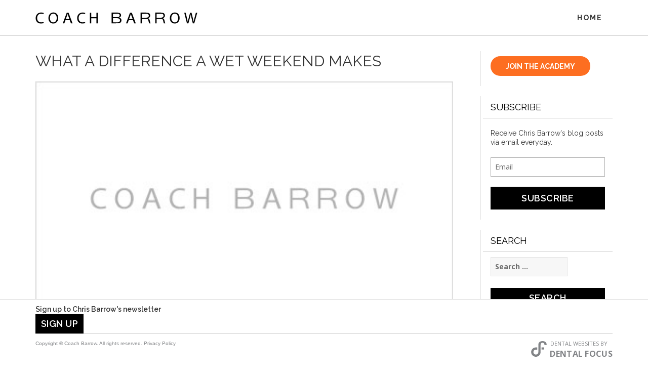

--- FILE ---
content_type: text/html; charset=UTF-8
request_url: https://blog.coachbarrow.com/what-a-difference-a-wet-weekend-makes/
body_size: 13428
content:
<!DOCTYPE html>
<html lang="en-GB" class="no-js"><head>
<meta charset="UTF-8">
<meta name="viewport" content="width=device-width, initial-scale=1">
<link rel="profile" href="https://gmpg.org/xfn/11">
<!-- Viewport for ipad -->
<meta name="viewport" content="width=device-width, initial-scale=1, maximum-scale=1">
<link href='https://fonts.googleapis.com/css?family=Raleway:400,300,400italic,500,600,600italic,700,700italic,800,900' rel='stylesheet' type='text/css'>
<link href="https://fonts.googleapis.com/css?family=Open+Sans:300,400,600,700" rel="stylesheet" />
<script>(function(html){html.className = html.className.replace(/\bno-js\b/,'js')})(document.documentElement);</script>
<meta name='robots' content='index, follow, max-image-preview:large, max-snippet:-1, max-video-preview:-1' />
	<style>img:is([sizes="auto" i], [sizes^="auto," i]) { contain-intrinsic-size: 3000px 1500px }</style>
	
<!-- Social Warfare v4.5.6 https://warfareplugins.com - BEGINNING OF OUTPUT -->
<style>
	@font-face {
		font-family: "sw-icon-font";
		src:url("https://blog.coachbarrow.com/wp-content/plugins/social-warfare/assets/fonts/sw-icon-font.eot?ver=4.5.6");
		src:url("https://blog.coachbarrow.com/wp-content/plugins/social-warfare/assets/fonts/sw-icon-font.eot?ver=4.5.6#iefix") format("embedded-opentype"),
		url("https://blog.coachbarrow.com/wp-content/plugins/social-warfare/assets/fonts/sw-icon-font.woff?ver=4.5.6") format("woff"),
		url("https://blog.coachbarrow.com/wp-content/plugins/social-warfare/assets/fonts/sw-icon-font.ttf?ver=4.5.6") format("truetype"),
		url("https://blog.coachbarrow.com/wp-content/plugins/social-warfare/assets/fonts/sw-icon-font.svg?ver=4.5.6#1445203416") format("svg");
		font-weight: normal;
		font-style: normal;
		font-display:block;
	}
</style>
<!-- Social Warfare v4.5.6 https://warfareplugins.com - END OF OUTPUT -->


	<!-- This site is optimized with the Yoast SEO plugin v24.8 - https://yoast.com/wordpress/plugins/seo/ -->
	<title>What a difference a wet weekend makes - thinking business</title>
	<link rel="canonical" href="https://blog.coachbarrow.com/what-a-difference-a-wet-weekend-makes/" />
	<meta property="og:locale" content="en_GB" />
	<meta property="og:type" content="article" />
	<meta property="og:title" content="What a difference a wet weekend makes - thinking business" />
	<meta property="og:description" content="The weather in Cornwall has been lousy all weekend &#8211; just drizzling rain and long periods of dull, grey, overcast skies. I pity the poor holiday-makers, dragging buggies and kids around in waterproofs &#8211; I hear that record receipts at Falmouth&#8217;s Maritime Musuem are a testament to the lack of sunshine. Popping out for supperRead More" />
	<meta property="og:url" content="https://blog.coachbarrow.com/what-a-difference-a-wet-weekend-makes/" />
	<meta property="og:site_name" content="thinking business" />
	<meta property="article:published_time" content="2007-07-30T08:40:20+00:00" />
	<meta property="og:image" content="https://blog.coachbarrow.com/wp-content/uploads/2019/06/cb-default-thimg.jpg" />
	<meta property="og:image:width" content="434" />
	<meta property="og:image:height" content="243" />
	<meta property="og:image:type" content="image/jpeg" />
	<meta name="author" content="Chris Barrow" />
	<meta name="twitter:card" content="summary_large_image" />
	<meta name="twitter:label1" content="Written by" />
	<meta name="twitter:data1" content="Chris Barrow" />
	<meta name="twitter:label2" content="Estimated reading time" />
	<meta name="twitter:data2" content="1 minute" />
	<script type="application/ld+json" class="yoast-schema-graph">{"@context":"https://schema.org","@graph":[{"@type":"WebPage","@id":"https://blog.coachbarrow.com/what-a-difference-a-wet-weekend-makes/","url":"https://blog.coachbarrow.com/what-a-difference-a-wet-weekend-makes/","name":"What a difference a wet weekend makes - thinking business","isPartOf":{"@id":"https://blog.coachbarrow.com/#website"},"primaryImageOfPage":{"@id":"https://blog.coachbarrow.com/what-a-difference-a-wet-weekend-makes/#primaryimage"},"image":{"@id":"https://blog.coachbarrow.com/what-a-difference-a-wet-weekend-makes/#primaryimage"},"thumbnailUrl":"https://blog.coachbarrow.com/wp-content/uploads/2019/06/cb-default-thimg.jpg","datePublished":"2007-07-30T08:40:20+00:00","author":{"@id":"https://blog.coachbarrow.com/#/schema/person/315b964c659cf2a27ad528b441e3b0c3"},"breadcrumb":{"@id":"https://blog.coachbarrow.com/what-a-difference-a-wet-weekend-makes/#breadcrumb"},"inLanguage":"en-GB","potentialAction":[{"@type":"ReadAction","target":["https://blog.coachbarrow.com/what-a-difference-a-wet-weekend-makes/"]}]},{"@type":"ImageObject","inLanguage":"en-GB","@id":"https://blog.coachbarrow.com/what-a-difference-a-wet-weekend-makes/#primaryimage","url":"https://blog.coachbarrow.com/wp-content/uploads/2019/06/cb-default-thimg.jpg","contentUrl":"https://blog.coachbarrow.com/wp-content/uploads/2019/06/cb-default-thimg.jpg","width":434,"height":243},{"@type":"BreadcrumbList","@id":"https://blog.coachbarrow.com/what-a-difference-a-wet-weekend-makes/#breadcrumb","itemListElement":[{"@type":"ListItem","position":1,"name":"Home","item":"https://blog.coachbarrow.com/"},{"@type":"ListItem","position":2,"name":"What a difference a wet weekend makes"}]},{"@type":"WebSite","@id":"https://blog.coachbarrow.com/#website","url":"https://blog.coachbarrow.com/","name":"thinking business","description":"The Chris Barrow Blog","potentialAction":[{"@type":"SearchAction","target":{"@type":"EntryPoint","urlTemplate":"https://blog.coachbarrow.com/?s={search_term_string}"},"query-input":{"@type":"PropertyValueSpecification","valueRequired":true,"valueName":"search_term_string"}}],"inLanguage":"en-GB"},{"@type":"Person","@id":"https://blog.coachbarrow.com/#/schema/person/315b964c659cf2a27ad528b441e3b0c3","name":"Chris Barrow","image":{"@type":"ImageObject","inLanguage":"en-GB","@id":"https://blog.coachbarrow.com/#/schema/person/image/","url":"https://secure.gravatar.com/avatar/3a09114eced805a2cc84df5da87a491e?s=96&d=mm&r=g","contentUrl":"https://secure.gravatar.com/avatar/3a09114eced805a2cc84df5da87a491e?s=96&d=mm&r=g","caption":"Chris Barrow"},"description":"Chris Barrow has been active as a consultant, trainer and coach to the UK dental profession for over 20 years. As a writer, his blog enjoys a strong following and he is a regular contributor to the dental press. Naturally direct, assertive and determined, he has the ability to reach conclusions quickly, as well as the sharp reflexes and lightness of touch to innovate, change tack and push boundaries. In 2014 he appeared as a “castaway” in the first season of the popular reality TV show “The Island with Bear Grylls”. His main professional focus is as Coach Barrow, providing coaching and mentorship to independent dentistry.","sameAs":["https://www.coachbarrow.com"],"url":"https://blog.coachbarrow.com/author/chris/"}]}</script>
	<!-- / Yoast SEO plugin. -->


<link rel='dns-prefetch' href='//fonts.googleapis.com' />
<link rel="alternate" type="application/rss+xml" title="thinking business &raquo; Feed" href="https://blog.coachbarrow.com/feed/" />
<link rel="alternate" type="application/rss+xml" title="thinking business &raquo; Comments Feed" href="https://blog.coachbarrow.com/comments/feed/" />
		<!-- This site uses the Google Analytics by MonsterInsights plugin v9.10.1 - Using Analytics tracking - https://www.monsterinsights.com/ -->
		<!-- Note: MonsterInsights is not currently configured on this site. The site owner needs to authenticate with Google Analytics in the MonsterInsights settings panel. -->
					<!-- No tracking code set -->
				<!-- / Google Analytics by MonsterInsights -->
		<script type="text/javascript">
/* <![CDATA[ */
window._wpemojiSettings = {"baseUrl":"https:\/\/s.w.org\/images\/core\/emoji\/15.0.3\/72x72\/","ext":".png","svgUrl":"https:\/\/s.w.org\/images\/core\/emoji\/15.0.3\/svg\/","svgExt":".svg","source":{"concatemoji":"https:\/\/blog.coachbarrow.com\/wp-includes\/js\/wp-emoji-release.min.js?ver=6.7.4"}};
/*! This file is auto-generated */
!function(i,n){var o,s,e;function c(e){try{var t={supportTests:e,timestamp:(new Date).valueOf()};sessionStorage.setItem(o,JSON.stringify(t))}catch(e){}}function p(e,t,n){e.clearRect(0,0,e.canvas.width,e.canvas.height),e.fillText(t,0,0);var t=new Uint32Array(e.getImageData(0,0,e.canvas.width,e.canvas.height).data),r=(e.clearRect(0,0,e.canvas.width,e.canvas.height),e.fillText(n,0,0),new Uint32Array(e.getImageData(0,0,e.canvas.width,e.canvas.height).data));return t.every(function(e,t){return e===r[t]})}function u(e,t,n){switch(t){case"flag":return n(e,"\ud83c\udff3\ufe0f\u200d\u26a7\ufe0f","\ud83c\udff3\ufe0f\u200b\u26a7\ufe0f")?!1:!n(e,"\ud83c\uddfa\ud83c\uddf3","\ud83c\uddfa\u200b\ud83c\uddf3")&&!n(e,"\ud83c\udff4\udb40\udc67\udb40\udc62\udb40\udc65\udb40\udc6e\udb40\udc67\udb40\udc7f","\ud83c\udff4\u200b\udb40\udc67\u200b\udb40\udc62\u200b\udb40\udc65\u200b\udb40\udc6e\u200b\udb40\udc67\u200b\udb40\udc7f");case"emoji":return!n(e,"\ud83d\udc26\u200d\u2b1b","\ud83d\udc26\u200b\u2b1b")}return!1}function f(e,t,n){var r="undefined"!=typeof WorkerGlobalScope&&self instanceof WorkerGlobalScope?new OffscreenCanvas(300,150):i.createElement("canvas"),a=r.getContext("2d",{willReadFrequently:!0}),o=(a.textBaseline="top",a.font="600 32px Arial",{});return e.forEach(function(e){o[e]=t(a,e,n)}),o}function t(e){var t=i.createElement("script");t.src=e,t.defer=!0,i.head.appendChild(t)}"undefined"!=typeof Promise&&(o="wpEmojiSettingsSupports",s=["flag","emoji"],n.supports={everything:!0,everythingExceptFlag:!0},e=new Promise(function(e){i.addEventListener("DOMContentLoaded",e,{once:!0})}),new Promise(function(t){var n=function(){try{var e=JSON.parse(sessionStorage.getItem(o));if("object"==typeof e&&"number"==typeof e.timestamp&&(new Date).valueOf()<e.timestamp+604800&&"object"==typeof e.supportTests)return e.supportTests}catch(e){}return null}();if(!n){if("undefined"!=typeof Worker&&"undefined"!=typeof OffscreenCanvas&&"undefined"!=typeof URL&&URL.createObjectURL&&"undefined"!=typeof Blob)try{var e="postMessage("+f.toString()+"("+[JSON.stringify(s),u.toString(),p.toString()].join(",")+"));",r=new Blob([e],{type:"text/javascript"}),a=new Worker(URL.createObjectURL(r),{name:"wpTestEmojiSupports"});return void(a.onmessage=function(e){c(n=e.data),a.terminate(),t(n)})}catch(e){}c(n=f(s,u,p))}t(n)}).then(function(e){for(var t in e)n.supports[t]=e[t],n.supports.everything=n.supports.everything&&n.supports[t],"flag"!==t&&(n.supports.everythingExceptFlag=n.supports.everythingExceptFlag&&n.supports[t]);n.supports.everythingExceptFlag=n.supports.everythingExceptFlag&&!n.supports.flag,n.DOMReady=!1,n.readyCallback=function(){n.DOMReady=!0}}).then(function(){return e}).then(function(){var e;n.supports.everything||(n.readyCallback(),(e=n.source||{}).concatemoji?t(e.concatemoji):e.wpemoji&&e.twemoji&&(t(e.twemoji),t(e.wpemoji)))}))}((window,document),window._wpemojiSettings);
/* ]]> */
</script>
<link rel='stylesheet' id='social-warfare-block-css-css' href='https://blog.coachbarrow.com/wp-content/plugins/social-warfare/assets/js/post-editor/dist/blocks.style.build.css?ver=6.7.4' type='text/css' media='all' />
<style id='wp-emoji-styles-inline-css' type='text/css'>

	img.wp-smiley, img.emoji {
		display: inline !important;
		border: none !important;
		box-shadow: none !important;
		height: 1em !important;
		width: 1em !important;
		margin: 0 0.07em !important;
		vertical-align: -0.1em !important;
		background: none !important;
		padding: 0 !important;
	}
</style>
<link rel='stylesheet' id='wp-block-library-css' href='https://blog.coachbarrow.com/wp-includes/css/dist/block-library/style.min.css?ver=6.7.4' type='text/css' media='all' />
<style id='classic-theme-styles-inline-css' type='text/css'>
/*! This file is auto-generated */
.wp-block-button__link{color:#fff;background-color:#32373c;border-radius:9999px;box-shadow:none;text-decoration:none;padding:calc(.667em + 2px) calc(1.333em + 2px);font-size:1.125em}.wp-block-file__button{background:#32373c;color:#fff;text-decoration:none}
</style>
<style id='global-styles-inline-css' type='text/css'>
:root{--wp--preset--aspect-ratio--square: 1;--wp--preset--aspect-ratio--4-3: 4/3;--wp--preset--aspect-ratio--3-4: 3/4;--wp--preset--aspect-ratio--3-2: 3/2;--wp--preset--aspect-ratio--2-3: 2/3;--wp--preset--aspect-ratio--16-9: 16/9;--wp--preset--aspect-ratio--9-16: 9/16;--wp--preset--color--black: #000000;--wp--preset--color--cyan-bluish-gray: #abb8c3;--wp--preset--color--white: #ffffff;--wp--preset--color--pale-pink: #f78da7;--wp--preset--color--vivid-red: #cf2e2e;--wp--preset--color--luminous-vivid-orange: #ff6900;--wp--preset--color--luminous-vivid-amber: #fcb900;--wp--preset--color--light-green-cyan: #7bdcb5;--wp--preset--color--vivid-green-cyan: #00d084;--wp--preset--color--pale-cyan-blue: #8ed1fc;--wp--preset--color--vivid-cyan-blue: #0693e3;--wp--preset--color--vivid-purple: #9b51e0;--wp--preset--gradient--vivid-cyan-blue-to-vivid-purple: linear-gradient(135deg,rgba(6,147,227,1) 0%,rgb(155,81,224) 100%);--wp--preset--gradient--light-green-cyan-to-vivid-green-cyan: linear-gradient(135deg,rgb(122,220,180) 0%,rgb(0,208,130) 100%);--wp--preset--gradient--luminous-vivid-amber-to-luminous-vivid-orange: linear-gradient(135deg,rgba(252,185,0,1) 0%,rgba(255,105,0,1) 100%);--wp--preset--gradient--luminous-vivid-orange-to-vivid-red: linear-gradient(135deg,rgba(255,105,0,1) 0%,rgb(207,46,46) 100%);--wp--preset--gradient--very-light-gray-to-cyan-bluish-gray: linear-gradient(135deg,rgb(238,238,238) 0%,rgb(169,184,195) 100%);--wp--preset--gradient--cool-to-warm-spectrum: linear-gradient(135deg,rgb(74,234,220) 0%,rgb(151,120,209) 20%,rgb(207,42,186) 40%,rgb(238,44,130) 60%,rgb(251,105,98) 80%,rgb(254,248,76) 100%);--wp--preset--gradient--blush-light-purple: linear-gradient(135deg,rgb(255,206,236) 0%,rgb(152,150,240) 100%);--wp--preset--gradient--blush-bordeaux: linear-gradient(135deg,rgb(254,205,165) 0%,rgb(254,45,45) 50%,rgb(107,0,62) 100%);--wp--preset--gradient--luminous-dusk: linear-gradient(135deg,rgb(255,203,112) 0%,rgb(199,81,192) 50%,rgb(65,88,208) 100%);--wp--preset--gradient--pale-ocean: linear-gradient(135deg,rgb(255,245,203) 0%,rgb(182,227,212) 50%,rgb(51,167,181) 100%);--wp--preset--gradient--electric-grass: linear-gradient(135deg,rgb(202,248,128) 0%,rgb(113,206,126) 100%);--wp--preset--gradient--midnight: linear-gradient(135deg,rgb(2,3,129) 0%,rgb(40,116,252) 100%);--wp--preset--font-size--small: 13px;--wp--preset--font-size--medium: 20px;--wp--preset--font-size--large: 36px;--wp--preset--font-size--x-large: 42px;--wp--preset--spacing--20: 0.44rem;--wp--preset--spacing--30: 0.67rem;--wp--preset--spacing--40: 1rem;--wp--preset--spacing--50: 1.5rem;--wp--preset--spacing--60: 2.25rem;--wp--preset--spacing--70: 3.38rem;--wp--preset--spacing--80: 5.06rem;--wp--preset--shadow--natural: 6px 6px 9px rgba(0, 0, 0, 0.2);--wp--preset--shadow--deep: 12px 12px 50px rgba(0, 0, 0, 0.4);--wp--preset--shadow--sharp: 6px 6px 0px rgba(0, 0, 0, 0.2);--wp--preset--shadow--outlined: 6px 6px 0px -3px rgba(255, 255, 255, 1), 6px 6px rgba(0, 0, 0, 1);--wp--preset--shadow--crisp: 6px 6px 0px rgba(0, 0, 0, 1);}:where(.is-layout-flex){gap: 0.5em;}:where(.is-layout-grid){gap: 0.5em;}body .is-layout-flex{display: flex;}.is-layout-flex{flex-wrap: wrap;align-items: center;}.is-layout-flex > :is(*, div){margin: 0;}body .is-layout-grid{display: grid;}.is-layout-grid > :is(*, div){margin: 0;}:where(.wp-block-columns.is-layout-flex){gap: 2em;}:where(.wp-block-columns.is-layout-grid){gap: 2em;}:where(.wp-block-post-template.is-layout-flex){gap: 1.25em;}:where(.wp-block-post-template.is-layout-grid){gap: 1.25em;}.has-black-color{color: var(--wp--preset--color--black) !important;}.has-cyan-bluish-gray-color{color: var(--wp--preset--color--cyan-bluish-gray) !important;}.has-white-color{color: var(--wp--preset--color--white) !important;}.has-pale-pink-color{color: var(--wp--preset--color--pale-pink) !important;}.has-vivid-red-color{color: var(--wp--preset--color--vivid-red) !important;}.has-luminous-vivid-orange-color{color: var(--wp--preset--color--luminous-vivid-orange) !important;}.has-luminous-vivid-amber-color{color: var(--wp--preset--color--luminous-vivid-amber) !important;}.has-light-green-cyan-color{color: var(--wp--preset--color--light-green-cyan) !important;}.has-vivid-green-cyan-color{color: var(--wp--preset--color--vivid-green-cyan) !important;}.has-pale-cyan-blue-color{color: var(--wp--preset--color--pale-cyan-blue) !important;}.has-vivid-cyan-blue-color{color: var(--wp--preset--color--vivid-cyan-blue) !important;}.has-vivid-purple-color{color: var(--wp--preset--color--vivid-purple) !important;}.has-black-background-color{background-color: var(--wp--preset--color--black) !important;}.has-cyan-bluish-gray-background-color{background-color: var(--wp--preset--color--cyan-bluish-gray) !important;}.has-white-background-color{background-color: var(--wp--preset--color--white) !important;}.has-pale-pink-background-color{background-color: var(--wp--preset--color--pale-pink) !important;}.has-vivid-red-background-color{background-color: var(--wp--preset--color--vivid-red) !important;}.has-luminous-vivid-orange-background-color{background-color: var(--wp--preset--color--luminous-vivid-orange) !important;}.has-luminous-vivid-amber-background-color{background-color: var(--wp--preset--color--luminous-vivid-amber) !important;}.has-light-green-cyan-background-color{background-color: var(--wp--preset--color--light-green-cyan) !important;}.has-vivid-green-cyan-background-color{background-color: var(--wp--preset--color--vivid-green-cyan) !important;}.has-pale-cyan-blue-background-color{background-color: var(--wp--preset--color--pale-cyan-blue) !important;}.has-vivid-cyan-blue-background-color{background-color: var(--wp--preset--color--vivid-cyan-blue) !important;}.has-vivid-purple-background-color{background-color: var(--wp--preset--color--vivid-purple) !important;}.has-black-border-color{border-color: var(--wp--preset--color--black) !important;}.has-cyan-bluish-gray-border-color{border-color: var(--wp--preset--color--cyan-bluish-gray) !important;}.has-white-border-color{border-color: var(--wp--preset--color--white) !important;}.has-pale-pink-border-color{border-color: var(--wp--preset--color--pale-pink) !important;}.has-vivid-red-border-color{border-color: var(--wp--preset--color--vivid-red) !important;}.has-luminous-vivid-orange-border-color{border-color: var(--wp--preset--color--luminous-vivid-orange) !important;}.has-luminous-vivid-amber-border-color{border-color: var(--wp--preset--color--luminous-vivid-amber) !important;}.has-light-green-cyan-border-color{border-color: var(--wp--preset--color--light-green-cyan) !important;}.has-vivid-green-cyan-border-color{border-color: var(--wp--preset--color--vivid-green-cyan) !important;}.has-pale-cyan-blue-border-color{border-color: var(--wp--preset--color--pale-cyan-blue) !important;}.has-vivid-cyan-blue-border-color{border-color: var(--wp--preset--color--vivid-cyan-blue) !important;}.has-vivid-purple-border-color{border-color: var(--wp--preset--color--vivid-purple) !important;}.has-vivid-cyan-blue-to-vivid-purple-gradient-background{background: var(--wp--preset--gradient--vivid-cyan-blue-to-vivid-purple) !important;}.has-light-green-cyan-to-vivid-green-cyan-gradient-background{background: var(--wp--preset--gradient--light-green-cyan-to-vivid-green-cyan) !important;}.has-luminous-vivid-amber-to-luminous-vivid-orange-gradient-background{background: var(--wp--preset--gradient--luminous-vivid-amber-to-luminous-vivid-orange) !important;}.has-luminous-vivid-orange-to-vivid-red-gradient-background{background: var(--wp--preset--gradient--luminous-vivid-orange-to-vivid-red) !important;}.has-very-light-gray-to-cyan-bluish-gray-gradient-background{background: var(--wp--preset--gradient--very-light-gray-to-cyan-bluish-gray) !important;}.has-cool-to-warm-spectrum-gradient-background{background: var(--wp--preset--gradient--cool-to-warm-spectrum) !important;}.has-blush-light-purple-gradient-background{background: var(--wp--preset--gradient--blush-light-purple) !important;}.has-blush-bordeaux-gradient-background{background: var(--wp--preset--gradient--blush-bordeaux) !important;}.has-luminous-dusk-gradient-background{background: var(--wp--preset--gradient--luminous-dusk) !important;}.has-pale-ocean-gradient-background{background: var(--wp--preset--gradient--pale-ocean) !important;}.has-electric-grass-gradient-background{background: var(--wp--preset--gradient--electric-grass) !important;}.has-midnight-gradient-background{background: var(--wp--preset--gradient--midnight) !important;}.has-small-font-size{font-size: var(--wp--preset--font-size--small) !important;}.has-medium-font-size{font-size: var(--wp--preset--font-size--medium) !important;}.has-large-font-size{font-size: var(--wp--preset--font-size--large) !important;}.has-x-large-font-size{font-size: var(--wp--preset--font-size--x-large) !important;}
:where(.wp-block-post-template.is-layout-flex){gap: 1.25em;}:where(.wp-block-post-template.is-layout-grid){gap: 1.25em;}
:where(.wp-block-columns.is-layout-flex){gap: 2em;}:where(.wp-block-columns.is-layout-grid){gap: 2em;}
:root :where(.wp-block-pullquote){font-size: 1.5em;line-height: 1.6;}
</style>
<link rel='stylesheet' id='social_warfare-css' href='https://blog.coachbarrow.com/wp-content/plugins/social-warfare/assets/css/style.min.css?ver=4.5.6' type='text/css' media='all' />
<link rel='stylesheet' id='twentyfifteen-fonts-css' href='//fonts.googleapis.com/css?family=Noto+Sans%3A400italic%2C700italic%2C400%2C700%7CNoto+Serif%3A400italic%2C700italic%2C400%2C700%7CInconsolata%3A400%2C700&#038;subset=latin%2Clatin-ext' type='text/css' media='all' />
<link rel='stylesheet' id='genericons-css' href='https://blog.coachbarrow.com/wp-content/themes/coachbarrow/genericons/genericons.css?ver=3.2' type='text/css' media='all' />
<link rel='stylesheet' id='twentyfifteen-style-css' href='https://blog.coachbarrow.com/wp-content/themes/coachbarrow/style.css?ver=6.7.4' type='text/css' media='all' />
<style id='twentyfifteen-style-inline-css' type='text/css'>

			.post-navigation .nav-previous { background-image: url(https://blog.coachbarrow.com/wp-content/uploads/2019/06/cb-default-thimg.jpg); }
			.post-navigation .nav-previous .post-title, .post-navigation .nav-previous a:hover .post-title, .post-navigation .nav-previous .meta-nav { color: #fff; }
			.post-navigation .nav-previous a:before { background-color: rgba(0, 0, 0, 0.4); }
		
			.post-navigation .nav-next { background-image: url(https://blog.coachbarrow.com/wp-content/uploads/2019/06/cb-default-thimg.jpg); border-top: 0; }
			.post-navigation .nav-next .post-title, .post-navigation .nav-next a:hover .post-title, .post-navigation .nav-next .meta-nav { color: #fff; }
			.post-navigation .nav-next a:before { background-color: rgba(0, 0, 0, 0.4); }
		
</style>
<!--[if lt IE 9]>
<link rel='stylesheet' id='twentyfifteen-ie-css' href='https://blog.coachbarrow.com/wp-content/themes/coachbarrow/css/ie.css?ver=20141010' type='text/css' media='all' />
<![endif]-->
<!--[if lt IE 8]>
<link rel='stylesheet' id='twentyfifteen-ie7-css' href='https://blog.coachbarrow.com/wp-content/themes/coachbarrow/css/ie7.css?ver=20141010' type='text/css' media='all' />
<![endif]-->
<link rel='stylesheet' id='decent-comments-widget-css' href='https://blog.coachbarrow.com/wp-content/plugins/decent-comments/css/decent-comments-widget.css' type='text/css' media='all' />
<script type="text/javascript" src="https://blog.coachbarrow.com/wp-includes/js/jquery/jquery.min.js?ver=3.7.1" id="jquery-core-js"></script>
<script type="text/javascript" src="https://blog.coachbarrow.com/wp-includes/js/jquery/jquery-migrate.min.js?ver=3.4.1" id="jquery-migrate-js"></script>
<link rel="https://api.w.org/" href="https://blog.coachbarrow.com/wp-json/" /><link rel="alternate" title="JSON" type="application/json" href="https://blog.coachbarrow.com/wp-json/wp/v2/posts/1535" /><link rel="EditURI" type="application/rsd+xml" title="RSD" href="https://blog.coachbarrow.com/xmlrpc.php?rsd" />
<meta name="generator" content="WordPress 6.7.4" />
<link rel='shortlink' href='https://blog.coachbarrow.com/?p=1535' />
<link rel="alternate" title="oEmbed (JSON)" type="application/json+oembed" href="https://blog.coachbarrow.com/wp-json/oembed/1.0/embed?url=https%3A%2F%2Fblog.coachbarrow.com%2Fwhat-a-difference-a-wet-weekend-makes%2F" />
<link rel="alternate" title="oEmbed (XML)" type="text/xml+oembed" href="https://blog.coachbarrow.com/wp-json/oembed/1.0/embed?url=https%3A%2F%2Fblog.coachbarrow.com%2Fwhat-a-difference-a-wet-weekend-makes%2F&#038;format=xml" />
<!-- Bootstrap css -->
<link href="https://blog.coachbarrow.com/wp-content/themes/coachbarrow/css/bootstrap.css" rel="stylesheet" type="text/css" />
<!-- Font Awesome css -->
<link href="https://blog.coachbarrow.com/wp-content/themes/coachbarrow/css/font-awesome.css" rel="stylesheet" type="text/css" />
<!-- Animation css -->
<link href="https://blog.coachbarrow.com/wp-content/themes/coachbarrow/css/animate.css?ver=2.0" rel="stylesheet" type="text/css" />
<!-- Custom css -->
<link href="https://blog.coachbarrow.com/wp-content/themes/coachbarrow/css/custom.css?ver=2.0" rel="stylesheet" type="text/css" />
<!-- Home css -->
<link href="https://blog.coachbarrow.com/wp-content/themes/coachbarrow/css/home.css?ver=2.0" rel="stylesheet" type="text/css" />
<!-- Respnsive css -->
<link href="https://blog.coachbarrow.com/wp-content/themes/coachbarrow/css/style-responsive.css?ver=2.0" rel="stylesheet" type="text/css" />
<!-- Google Font Api -->
<link href='https://fonts.googleapis.com/css?family=Raleway:400,300,400italic,500,600,600italic,700,700italic,800,900' rel='stylesheet' type='text/css'/>
<!-- Supportable js -->
<script src="https://blog.coachbarrow.com/wp-content/themes/coachbarrow/js/jquery.min.js" type="text/javascript"></script>
<!-- Favicon icons -->
<!-- Favicon icons end -->
<!--[if lte IE 9]>
	<script src="https://blog.coachbarrow.com/wp-content/themes/coachbarrow/js/html5shiv.min.js"></script>
    <script src="https://blog.coachbarrow.com/wp-content/themes/coachbarrow/js/respond.min.js"></script>
<![endif]-->
<!--[if lte IE 8 ]>
	<link href="https://blog.coachbarrow.com/wp-content/themes/coachbarrow/css/ie8.css" rel="stylesheet" type="text/css" />
<![endif]-->
<link rel="apple-touch-icon" sizes="57x57" href="https://www.coachbarrow.com/images/favicons/apple-touch-icon-57x57.png">
<link rel="apple-touch-icon" sizes="60x60" href="https://www.coachbarrow.com/images/favicons/apple-touch-icon-60x60.png">
<link rel="apple-touch-icon" sizes="72x72" href="https://www.coachbarrow.com/images/favicons/apple-touch-icon-72x72.png">
<link rel="apple-touch-icon" sizes="76x76" href="https://www.coachbarrow.com/images/favicons/apple-touch-icon-76x76.png">
<link rel="apple-touch-icon" sizes="114x114" href="https://www.coachbarrow.com/images/favicons/apple-touch-icon-114x114.png">
<link rel="apple-touch-icon" sizes="120x120" href="https://www.coachbarrow.com/images/favicons/apple-touch-icon-120x120.png">
<link rel="apple-touch-icon" sizes="144x144" href="https://www.coachbarrow.com/images/favicons/apple-touch-icon-144x144.png">
<link rel="apple-touch-icon" sizes="152x152" href="https://www.coachbarrow.com/images/favicons/apple-touch-icon-152x152.png">
<link rel="apple-touch-icon" sizes="180x180" href="https://www.coachbarrow.com/images/favicons/apple-touch-icon-180x180.png">
<link rel="icon" type="image/png" href="https://www.coachbarrow.com/images/favicons/favicon-32x32.png" sizes="32x32">
<link rel="icon" type="image/png" href="https://www.coachbarrow.com/images/favicons/android-chrome-192x192.png" sizes="192x192">
<link rel="icon" type="image/png" href="https://www.coachbarrow.com/images/favicons/favicon-16x16.png" sizes="16x16">
<link rel="manifest" href="https://www.coachbarrow.com/images/favicons/manifest.json">
<link rel="mask-icon" href="https://www.coachbarrow.com/images/favicons/safari-pinned-tab.svg" color="#5bbad5">
<link rel="shortcut icon" href="https://www.coachbarrow.com/images/favicons/favicon.ico">
<meta name="msapplication-TileColor" content="#000000">
<meta name="msapplication-TileImage" content="https://www.coachbarrow.com/images/favicons/mstile-144x144.png">
<meta name="msapplication-config" content="https://www.coachbarrow.com/images/favicons/browserconfig.xml">
<meta name="theme-color" content="#ffffff">

</head>
<body class="post-template-default single single-post postid-1535 single-format-standard">
<div id="page" class="hfeed site">
	<div class="main-container">       	
        <!-- Click to Top Button -->
        <!-- Click to Top Button End -->
        <!-- Header -->
        <header class="page-header band">
            <div class="container">
                <div class="row">
                    <div class="col-md-4 col-sm-8 col-xs-10 logo">
                        <a href="https://www.coachbarrow.com/"><img src="https://blog.coachbarrow.com/wp-content/themes/coachbarrow/images/logo.png" alt="CoachBarrow.com" class="transition" /></a>
                    </div>
                    <div class="col-md-8 col-sm-4 col-xs-2">
                        <div id="nav-container" class="menu-section band">
                            <nav id="access">
                                <div class="navbar navbar-inner">
                                    <a id="collapse-menu-link" class="collapse-link" data-target=".nav-collapse" data-toggle="collapse" href="javascript:;">
                                        <i class="icon-bar top"></i><i class="icon-bar middle"></i><i class="icon-bar bottom"></i>
                                    </a>
                                    <div class="nav-collapse collapse">
                                        <ul class="nav navbar-nav">
                                            <li><a href="https://www.coachbarrow.com/" title="Home">Home</a> </li>
                                        </ul>
                                    </div>
                                </div>
                            </nav>
                        </div>
                    </div>
                </div>
            </div>
        </header>
        <!-- Header End -->
        <script type="text/javascript">
            $( "#collapse-menu-link" ).click(function() {
                $( this ).toggleClass( "closed" );
            });
        </script>
        <div class="disable" id="disable"></div>
<div class="content band">
  <div class="container">
    <div class="row">
      <div id="primary" class="col-md-9 col-sm-8 col-xs-12 page-containt margin-bottom">
        <main id="main" class="site-main" role="main">
          
<article id="post-1535" class="post-1535 post type-post status-publish format-standard has-post-thumbnail hentry category-general">
	    

	<header class="entry-header">
		<h2 class="entry-title">What a difference a wet weekend makes</h2>		
	</header><!-- .entry-header -->
    
	
	<div class="post-thumbnail">
		<img width="434" height="243" src="https://blog.coachbarrow.com/wp-content/uploads/2019/06/cb-default-thimg.jpg" class="attachment-post-thumbnail size-post-thumbnail wp-post-image default-featured-img" alt="" decoding="async" srcset="https://blog.coachbarrow.com/wp-content/uploads/2019/06/cb-default-thimg.jpg 434w, https://blog.coachbarrow.com/wp-content/uploads/2019/06/cb-default-thimg-300x168.jpg 300w" sizes="(max-width: 434px) 100vw, 434px" />	</div><!-- .post-thumbnail -->

	    

	<div class="entry-content">
		<p>The weather in Cornwall has been lousy all weekend &#8211; just drizzling rain and long periods of dull, grey, overcast skies.<br />
I pity the poor holiday-makers, dragging buggies and kids around in waterproofs &#8211; I hear that record receipts at Falmouth&#8217;s Maritime Musuem are a testament to the lack of sunshine.<br />
Popping out for supper on Sunday evening I was (wait for it) TURNED AWAY from the new Pizza Express &#8211; it was full!<br />
Amazing how a brand name attracts holiday traffic looking for a consistent customer service and food experience.<br />
My neighbour Sarah, who works at the nearby &#8220;5 degrees west&#8221; (my favourite local) reports a noticeable quietness in the last week, since the pizza giant opened. We&#8217;ll see how long it lasts &#8211; but last night I ended up sat outside 5 degrees enjoying my calamari and scallops, reading, tippling a glass of rose &#8211; and not many people about.<br />
Here at Barrow Towers, it&#8217;s been a focus on inactivity &#8211; so much so that I completed my biography of Leni Riefenstahl in 48 hours and made a good start on the travels of Ryszard Kapuscinski (see book list).<br />
Reading, and a couple of DVD&#8217;s, were enough to occupy my mind &#8211; sleep accounted for a sizeable portion of the balance.<br />
So I was up with the larks this morning &#8211; to find a glorious sunny morning &#8211; how perverse is that?<br />
Today I&#8217;m off to Gaudi&#8217;s coffee bar in Truro, for a full-day meeting with Bonnie and Simon to discuss the 12-month vision for our businesses.<br />
Simon and I are identical twins &#8211; in our element when discussing vision &#8211; I already have a Powerpoint slide of what I want the DBS to look like in a year.<br />
Bonnie&#8217;s challenge will be to keep our feet on the ground.</p>
<div class="swp_social_panel swp_horizontal_panel swp_flat_fresh  swp_default_full_color swp_individual_full_color swp_other_full_color scale-100  scale-" data-min-width="1100" data-float-color="#ffffff" data-float="bottom" data-float-mobile="bottom" data-transition="slide" data-post-id="1535" ><div class="nc_tweetContainer swp_share_button total_shares total_sharesalt" ><span class="swp_count ">0 <span class="swp_label">Shares</span></span></div></div>	</div><!-- .entry-content -->
	
	<div style="margin-top:1em;padding:1em;border:1px solid #ccc;">
	<div class="swp_social_panel swp_horizontal_panel swp_flat_fresh  swp_default_full_color swp_individual_full_color swp_other_full_color scale-100  scale-" data-min-width="1100" data-float-color="#ffffff" data-float="bottom" data-float-mobile="bottom" data-transition="slide" data-post-id="1535" ><div class="nc_tweetContainer swp_share_button total_shares total_sharesalt" ><span class="swp_count ">0 <span class="swp_label">Shares</span></span></div></div>	</div>

	
<div class="author-info">
	<h2 class="author-heading">Published by</h2>
	<div class="author-avatar">
		<img alt='' src='https://secure.gravatar.com/avatar/3a09114eced805a2cc84df5da87a491e?s=56&#038;d=mm&#038;r=g' srcset='https://secure.gravatar.com/avatar/3a09114eced805a2cc84df5da87a491e?s=112&#038;d=mm&#038;r=g 2x' class='avatar avatar-56 photo' height='56' width='56' decoding='async'/>	</div><!-- .author-avatar -->

	<div class="author-description">
		<h3 class="author-title">Chris Barrow</h3>

		<p class="author-bio">
			Chris Barrow has been active as a consultant, trainer and coach to the UK dental profession for over 20 years. As a writer, his blog enjoys a strong following and he is a regular contributor to the dental press. Naturally direct, assertive and determined, he has the ability to reach conclusions quickly, as well as the sharp reflexes and lightness of touch to innovate, change tack and push boundaries. In 2014 he appeared as a “castaway” in the first season of the popular reality TV show “The Island with Bear Grylls”. His main professional focus is as Coach Barrow, providing coaching and mentorship to independent dentistry.			<a class="btn transition" href="https://blog.coachbarrow.com/author/chris/" rel="author">
				View Posts
			</a>
		</p><!-- .author-bio -->

	</div><!-- .author-description -->
</div><!-- .author-info -->
	
	<footer style="margin-top:1em;padding:1em;border:1px solid #ccc;" class="entry-footer">
		
		
		<svg version="1.1" id="Layer_1" xmlns="http://www.w3.org/2000/svg" xmlns:xlink="http://www.w3.org/1999/xlink" x="0px" y="0px" width="15.378px" height="13.012px" viewBox="-0.189 -1.506 15.378 13.012" enable-background="new -0.189 -1.506 15.378 13.012" xml:space="preserve">
<g>
	<path fill="#999999" d="M14.006,9.436c0,0.49-0.398,0.888-0.887,0.888H1.881c-0.489,0-0.887-0.397-0.887-0.888V0.564
		c0-0.49,0.397-0.887,0.887-0.887h2.958c0.49,0,0.887,0.397,0.887,0.887v0.592c0,0.49,0.397,0.887,0.887,0.887h6.506
		c0.488,0,0.887,0.397,0.887,0.887V9.436z M15.189,2.93c0-1.137-0.934-2.07-2.07-2.07H6.908V0.564c0-1.136-0.933-2.07-2.07-2.07
		H1.881c-1.136,0-2.07,0.934-2.07,2.07v8.872c0,1.138,0.934,2.07,2.07,2.07h11.238c1.137,0,2.07-0.933,2.07-2.07V2.93z"></path>
</g>
</svg> Posted in <a href="https://blog.coachbarrow.com/category/general/" rel="category tag">General</a>.				
		
	</footer><!-- .entry-footer -->

</article><!-- #post-## -->

	<nav class="navigation post-navigation" aria-label="Posts">
		<h2 class="screen-reader-text">Post navigation</h2>
		<div class="nav-links"><div class="nav-previous"><a href="https://blog.coachbarrow.com/back-in-my-squeeky-chair/" rel="prev"><span class="meta-nav" aria-hidden="true">Previous</span> <span class="screen-reader-text">Previous post:</span> <span class="post-title">Back in My Squeeky Chair</span></a></div><div class="nav-next"><a href="https://blog.coachbarrow.com/the-dental-business-group/" rel="next"><span class="meta-nav" aria-hidden="true">Next</span> <span class="screen-reader-text">Next post:</span> <span class="post-title">The Dental Business Group</span></a></div></div>
	</nav>        </main>
        <!-- .site-main --> 
      </div>
      <!-- .content-area -->
      <div class="col-md-3 col-sm-4 col-xs-12">
	<div class="sidebar">
		        <div id="secondary" class="secondary">
                            <div id="widget-area" class="widget-area" role="complementary">
                <aside class="widget"><div class="text-xs-center">
                <a class="extremlink" href="https://www.extremebusinessclub.com/" target="_blank" rel="nofollow">JOIN THE ACADEMY</a>
                </div>
                </aside>
                    <aside id="text-2" class="widget widget_text"><h2 class="widget-title">Subscribe</h2>			<div class="textwidget"><div id="mc_embed_signup">
<p class="subscribe-title">Receive Chris Barrow's blog posts via email everyday.</p>
<form action="//coachbarrow.us14.list-manage.com/subscribe/post?u=e12dcf6f4d4c7745a468048da&amp;id=8326dbfa68" method="post" id="mc-embedded-subscribe-form" name="mc-embedded-subscribe-form" class="validate" target="_blank" novalidate>
    <div id="mc_embed_signup_scroll">
<div class="mc-field-group">
	<input type="email" value="" name="EMAIL" class="required email" id="mce-EMAIL" placeholder="Email">
</div>
	<div id="mce-responses" class="clear">
		<div class="response" id="mce-error-response" style="display:none"></div>
		<div class="response" id="mce-success-response" style="display:none"></div>
	</div>    <!-- real people should not fill this in and expect good things - do not remove this or risk form bot signups-->
    <div style="position: absolute; left: -5000px;" aria-hidden="true"><input type="text" name="b_e12dcf6f4d4c7745a468048da_8326dbfa68" tabindex="-1" value=""></div>
    <div class="clear"><input type="submit" value="Subscribe" name="subscribe" id="mc-embedded-subscribe" class="btn transition"></div>
    </div>
</form>
</div></div>
		</aside><aside id="search-2" class="widget widget_search"><h2 class="widget-title">Search</h2><form role="search" method="get" class="search-form" action="https://blog.coachbarrow.com/">
				<label>
					<span class="screen-reader-text">Search for:</span>
					<input type="search" class="search-field" placeholder="Search &hellip;" value="" name="s" />
				</label>
				<input type="submit" class="btn" value="Search" />
			</form></aside>
		<aside id="recent-posts-2" class="widget widget_recent_entries">
		<h2 class="widget-title">Recent Posts</h2>
		<ul>
											<li>
					<a href="https://blog.coachbarrow.com/conversations-with-chris-4-living-the-e-myth-for-real-and-putting-wells-on-wheels-an-interview-with-shaz-memon/">Conversations with Chris #4 &#8211; Living The E-Myth for real and putting wells on wheels &#8211; an interview with Shaz Memon</a>
									</li>
											<li>
					<a href="https://blog.coachbarrow.com/keeping-count/">Keeping count</a>
									</li>
											<li>
					<a href="https://blog.coachbarrow.com/the-future-just-happened/">The future just happened</a>
									</li>
											<li>
					<a href="https://blog.coachbarrow.com/how-i-grew-my-practice-by-107-over-5-years-by-embracing-digital-workflow-a-discussion-and-qa-with-dr-marcos-white/">“How I grew my practice by 107% over 5 years by embracing digital workflow” &#8211; a discussion and Q&#038;A with Dr. Marcos White</a>
									</li>
											<li>
					<a href="https://blog.coachbarrow.com/its-good-to-be-nervous-when-you-are-doing-your-best-work/">It&#8217;s good to be nervous when you are doing your best work</a>
									</li>
					</ul>

		</aside><aside id="decent_comments_widget-3" class="widget widget_decent_comments_widget"><h2 class="widget-title">RECENT COMMENTS</h2><div class="decent-comments"><ul><li><div class="comment"><span class="comment-avatar"><img alt='' src='https://secure.gravatar.com/avatar/e979046d4a0c88ff1fab606d62c71dbd?s=24&#038;d=mm&#038;r=g' srcset='https://secure.gravatar.com/avatar/e979046d4a0c88ff1fab606d62c71dbd?s=48&#038;d=mm&#038;r=g 2x' class='avatar avatar-24 photo' height='24' width='24' loading='lazy' decoding='async'/></span><span class="comment-author">Barry Robertson</span><span class="comment-link"> on <a href="https://blog.coachbarrow.com/conversations-with-chris-4-living-the-e-myth-for-real-and-putting-wells-on-wheels-an-interview-with-shaz-memon/#comment-2157">Conversations with Chris #4 &#8211; Living The E-Myth for real and putting wells on wheels &#8211; an interview with Shaz Memon</a></span><span class="comment-excerpt">great podcast very interesting man and well done to him on his vision </span></div></li><li><div class="comment"><span class="comment-avatar"><a href="https://www.coachbarrow.com" rel="external"><img alt='' src='https://secure.gravatar.com/avatar/3a09114eced805a2cc84df5da87a491e?s=24&#038;d=mm&#038;r=g' srcset='https://secure.gravatar.com/avatar/3a09114eced805a2cc84df5da87a491e?s=48&#038;d=mm&#038;r=g 2x' class='avatar avatar-24 photo' height='24' width='24' loading='lazy' decoding='async'/></a></span><span class="comment-author"><a href="https://www.coachbarrow.com" class="url" rel="ugc external nofollow">Chris Barrow</a></span><span class="comment-link"> on <a href="https://blog.coachbarrow.com/keeping-count/#comment-2153">Keeping count</a></span><span class="comment-excerpt">Morning Joe GDP referred patients - 85% should take up treatment Patient referred patients - 66% Direct advertising and walk-in</span></div></li><li><div class="comment"><span class="comment-avatar"><a href="http://www.tiwariwatsondentalcare.co.uk" rel="external"><img alt='' src='https://secure.gravatar.com/avatar/84a9cffadb6e3bc874bc804655f870ba?s=24&#038;d=mm&#038;r=g' srcset='https://secure.gravatar.com/avatar/84a9cffadb6e3bc874bc804655f870ba?s=48&#038;d=mm&#038;r=g 2x' class='avatar avatar-24 photo' height='24' width='24' loading='lazy' decoding='async'/></a></span><span class="comment-author"><a href="http://www.tiwariwatsondentalcare.co.uk" class="url" rel="ugc external nofollow">Joseph Watson</a></span><span class="comment-link"> on <a href="https://blog.coachbarrow.com/keeping-count/#comment-2151">Keeping count</a></span><span class="comment-excerpt">What are the industry benchmarks here for the likes of lead generation and conversion here Chris? (Without using paid google/facebook</span></div></li><li><div class="comment"><span class="comment-avatar"><img alt='' src='https://secure.gravatar.com/avatar/f0a41898928daf9fba42dce8e387ad3e?s=24&#038;d=mm&#038;r=g' srcset='https://secure.gravatar.com/avatar/f0a41898928daf9fba42dce8e387ad3e?s=48&#038;d=mm&#038;r=g 2x' class='avatar avatar-24 photo' height='24' width='24' loading='lazy' decoding='async'/></span><span class="comment-author">Sharon Jardine</span><span class="comment-link"> on <a href="https://blog.coachbarrow.com/its-good-to-be-nervous-when-you-are-doing-your-best-work/#comment-2143">It&#8217;s good to be nervous when you are doing your best work</a></span><span class="comment-excerpt">I hope the warm up show went well! See you at the main event tomorrow! </span></div></li><li><div class="comment"><span class="comment-avatar"><a href="http://joglekarsdentalsolutions.com/" rel="external"><img alt='' src='https://secure.gravatar.com/avatar/6c88411f79f9237b8588382bc7ba1e90?s=24&#038;d=mm&#038;r=g' srcset='https://secure.gravatar.com/avatar/6c88411f79f9237b8588382bc7ba1e90?s=48&#038;d=mm&#038;r=g 2x' class='avatar avatar-24 photo' height='24' width='24' loading='lazy' decoding='async'/></a></span><span class="comment-author"><a href="http://joglekarsdentalsolutions.com/" class="url" rel="ugc external nofollow">Mandar Joglekar</a></span><span class="comment-link"> on <a href="https://blog.coachbarrow.com/the-team-approach-to-dentistry-two-free-downloads/#comment-2136">The Team Approach to Dentistry &#8211; two free downloads</a></span><span class="comment-excerpt">Good idea. Patients need prior intimation about the change happening in the practice! Beautifully drafted letter. Thank you!! </span></div></li></ul></div></aside><aside id="categories-2" class="widget widget_categories"><h2 class="widget-title">Categories</h2>
			<ul>
					<li class="cat-item cat-item-2"><a href="https://blog.coachbarrow.com/category/advertising/">Advertising</a>
</li>
	<li class="cat-item cat-item-3"><a href="https://blog.coachbarrow.com/category/associates/">Associates</a>
</li>
	<li class="cat-item cat-item-5"><a href="https://blog.coachbarrow.com/category/books/">Books</a>
</li>
	<li class="cat-item cat-item-6"><a href="https://blog.coachbarrow.com/category/bridge2aid/">Bridge2Aid</a>
</li>
	<li class="cat-item cat-item-7"><a href="https://blog.coachbarrow.com/category/business/">Business</a>
</li>
	<li class="cat-item cat-item-42"><a href="https://blog.coachbarrow.com/category/cb-podcast/">CB podcast</a>
</li>
	<li class="cat-item cat-item-25"><a href="https://blog.coachbarrow.com/category/conversation/">Conversation</a>
</li>
	<li class="cat-item cat-item-32"><a href="https://blog.coachbarrow.com/category/csr/">CSR</a>
</li>
	<li class="cat-item cat-item-8"><a href="https://blog.coachbarrow.com/category/dentistry/">Dentistry</a>
</li>
	<li class="cat-item cat-item-26"><a href="https://blog.coachbarrow.com/category/digital-dentistry/">Digital Dentistry</a>
</li>
	<li class="cat-item cat-item-36"><a href="https://blog.coachbarrow.com/category/extreme-business-academy/">Extreme Business Academy</a>
</li>
	<li class="cat-item cat-item-30"><a href="https://blog.coachbarrow.com/category/extreme-business-workshops/">Extreme Business Workshops</a>
</li>
	<li class="cat-item cat-item-9"><a href="https://blog.coachbarrow.com/category/facilities/">Facilities</a>
</li>
	<li class="cat-item cat-item-1"><a href="https://blog.coachbarrow.com/category/general/">General</a>
</li>
	<li class="cat-item cat-item-27"><a href="https://blog.coachbarrow.com/category/human-interest-marketing/">Human Interest Marketing</a>
</li>
	<li class="cat-item cat-item-10"><a href="https://blog.coachbarrow.com/category/leadership/">Leadership</a>
</li>
	<li class="cat-item cat-item-11"><a href="https://blog.coachbarrow.com/category/marketing/">Marketing</a>
</li>
	<li class="cat-item cat-item-12"><a href="https://blog.coachbarrow.com/category/money/">Money</a>
</li>
	<li class="cat-item cat-item-40"><a href="https://blog.coachbarrow.com/category/newsletter/">Newsletter</a>
</li>
	<li class="cat-item cat-item-13"><a href="https://blog.coachbarrow.com/category/people/">People</a>
</li>
	<li class="cat-item cat-item-14"><a href="https://blog.coachbarrow.com/category/personal/">Personal</a>
</li>
	<li class="cat-item cat-item-24"><a href="https://blog.coachbarrow.com/category/practice-management/">Practice Management</a>
</li>
	<li class="cat-item cat-item-15"><a href="https://blog.coachbarrow.com/category/productivity/">Productivity</a>
</li>
	<li class="cat-item cat-item-16"><a href="https://blog.coachbarrow.com/category/resources/">Resources</a>
</li>
	<li class="cat-item cat-item-22"><a href="https://blog.coachbarrow.com/category/social-media/">Social Media</a>
</li>
	<li class="cat-item cat-item-18"><a href="https://blog.coachbarrow.com/category/team/">Team</a>
</li>
	<li class="cat-item cat-item-17"><a href="https://blog.coachbarrow.com/category/team-building/">Team Building</a>
</li>
	<li class="cat-item cat-item-19"><a href="https://blog.coachbarrow.com/category/technology/">Technology</a>
</li>
	<li class="cat-item cat-item-35"><a href="https://blog.coachbarrow.com/category/the-extreme-business-club/">The Extreme Business Club</a>
</li>
	<li class="cat-item cat-item-20"><a href="https://blog.coachbarrow.com/category/time-management/">Time Management</a>
</li>
	<li class="cat-item cat-item-31"><a href="https://blog.coachbarrow.com/category/travel/">Travel</a>
</li>
	<li class="cat-item cat-item-28"><a href="https://blog.coachbarrow.com/category/two-reds-podcast/">Two Reds Podcast</a>
</li>
	<li class="cat-item cat-item-21"><a href="https://blog.coachbarrow.com/category/website/">Website</a>
</li>
	<li class="cat-item cat-item-23"><a href="https://blog.coachbarrow.com/category/worklife-balance/">Work/Life Balance</a>
</li>
			</ul>

			</aside>                </div><!-- .widget-area -->
                    </div><!-- .secondary -->
        	</div>
</div>    </div>
  </div>
</div>
<footer>
	<div class="signup-form transition" id="hide"  >
	<div class="container">
		<div class="row noco">
            
            <div class="col-lg-12 col-md-12 col-sm-12 col-xs-12 form-title">
                Sign up to Chris Barrow's newsletter
			</div>
            <div class="col-lg-12 col-md-12 col-sm-12 col-xs-12">
                <a href="https://www.coachbarrow.com/" class="btn transition">Sign Up</a>
            </div> 
            
                
		</div>
        <div class="newcopy"><div class="row ">
            	<div class="col-sm-6 col-xs-12">
                	Copyright &copy; Coach Barrow. All rights reserved. <a href="https://blog.coachbarrow.com/privacy-policy/">Privacy Policy</a><br>
                </div>                
                <div class="col-sm-6 col-xs-12 text-right">
                	<div id="df-author" class="df-author" data-theme="theme">
    <div class="webauthorv1">
        <a href="https://www.dentalfocus.com/" target="_blank" rel="dofollow">
            <svg class="dflogo" version="1.1" id="Layer_1" x="0px" y="0px" width="28px" height="28px" viewBox="0 0 37 37" enable-background="new 0 0 37 37" xml:space="preserve">
                <g>
                    <path fill="#828487" d="M31.014,14.94v4.982h-6.308V14.94H31.014L31.014,14.94z"></path>
                    <path fill="#828487" d="M26.986,0c-5.406,0-9.774,3.062-9.774,8.411v17.561c0,3.228-2.618,5.845-5.851,5.845 c-3.228,0-5.848-2.617-5.848-5.845c0-3.05,2.334-5.554,5.314-5.822h3.886v-5.207h-3.395c-6.131,0.022-11.09,4.95-11.09,11.029 C0.229,32.06,5.215,37,11.364,37c6.146,0,11.125-4.929,11.133-11.013h0.002L22.497,8.411c0-2.509,1.952-4.546,4.489-4.546 c2.536,0,4.594,2.037,4.594,4.546v0.708c0,0.004,5.19,0,5.19,0V8.411C36.771,3.062,32.388,0,26.986,0z"></path>
                </g>
            </svg>
        </a>
        <a href="https://www.dentalfocus.com/" target="_blank" rel="dofollow" class="dflink">Dental Websites</a> by<br><strong class="dfbold lineup1"><a href="https://www.dentalfocus.com/" target="_blank" rel="dofollow" class="dflink">Dental Focus</a></strong>
    </div>
</div>
              </div>
            </div></div>	
	</div>
</div>
    
  <!-- .after-footer --> 
</footer>
</div>
</div>
<script type="text/javascript" id="social_warfare_script-js-extra">
/* <![CDATA[ */
var socialWarfare = {"addons":[],"post_id":"1535","variables":{"emphasizeIcons":false,"powered_by_toggle":false,"affiliate_link":"https:\/\/warfareplugins.com"},"floatBeforeContent":"1"};
/* ]]> */
</script>
<script type="text/javascript" src="https://blog.coachbarrow.com/wp-content/plugins/social-warfare/assets/js/script.min.js?ver=4.5.6" id="social_warfare_script-js"></script>
<script type="text/javascript"> var swp_nonce = "9b0344a143";var swpFloatBeforeContent = true; var swp_ajax_url = "https://blog.coachbarrow.com/wp-admin/admin-ajax.php"; var swp_post_id = "1535";var swpClickTracking = false;</script>
<!-- Supportable js --> 
<script src="https://blog.coachbarrow.com/wp-content/themes/coachbarrow/js/bootstrap.min.js" type="text/javascript"></script>
<script src="https://blog.coachbarrow.com/wp-content/themes/coachbarrow/js/back-to-top.js" type="text/javascript"></script>
<script src="https://blog.coachbarrow.com/wp-content/themes/coachbarrow/js/bootstrap-menu.js" type="text/javascript"></script>
<!-- Supportable js end --> 
<script>
  var Site_URL = "https://blog.coachbarrow.com/";
</script>
<script>
    jQuery(document).ready(function(){
        setTimeout(function(){
            jQuery(".webauthorv1").each(function(){
                var dfheight = $(this).height()-9;
                console.log(dfheight);
                jQuery(this).css({paddingLeft: dfheight+7});
                jQuery(this).find('.dflogo').attr({
                    width: dfheight+'px', height: dfheight+'px'
                });
            });
        },2000);
    });
</script>
<!-- // This is part for normal pages -->

</body>
</html>

--- FILE ---
content_type: text/css
request_url: https://blog.coachbarrow.com/wp-content/themes/coachbarrow/style.css?ver=6.7.4
body_size: 14570
content:
/*
Theme Name: Coach Barrow
Theme URI: 
Author: Dental Focus
Author URI: https://www.dental-focus.com/
Description: Our 2015 default theme is clean, blog-focused, and designed for clarity. Twenty Fifteen's simple, straightforward typography is readable on a wide variety of screen sizes, and suitable for multiple languages. We designed it using a mobile-first approach, meaning your content takes center-stage, regardless of whether your visitors arrive by smartphone, tablet, laptop, or desktop computer.
Version: 1.2
License: GNU General Public License v2 or later
License URI: http://www.gnu.org/licenses/gpl-2.0.html
Tags: black, blue, gray, pink, purple, white, yellow, dark, light, two-columns, left-sidebar, fixed-layout, responsive-layout, accessibility-ready, custom-background, custom-colors, custom-header, custom-menu, editor-style, featured-images, microformats, post-formats, rtl-language-support, sticky-post, threaded-comments, translation-ready
Text Domain: twentyfifteen

This theme, like WordPress, is licensed under the GPL.
Use it to make something cool, have fun, and share what you've learned with others.
*/


/**
 * Table of Contents
 *
 * 1.0 - Reset
 * 2.0 - Genericons
 * 3.0 - Typography
 * 4.0 - Elements
 * 5.0 - Forms
 * 6.0 - Navigations
 *   6.1 - Links
 *   6.2 - Menus
 * 7.0 - Accessibility
 * 8.0 - Alignments
 * 9.0 - Clearings
 * 10.0 - Header
 * 11.0 - Widgets
 * 12.0 - Content
 *    12.1 - Posts and pages
 *    12.2 - Post Formats
 *    12.3 - Comments
 * 13.0 - Footer
 * 14.0 - Media
 *    14.1 - Captions
 *    14.2 - Galleries
 * 15.0 - Multisite
 * 16.0 - Media Queries
 *    16.1 - Mobile Large
 *    16.2 - Tablet Small
 *    16.3 - Tablet Large
 *    16.4 - Desktop Small
 *    16.5 - Desktop Medium
 *    16.6 - Desktop Large
 *    16.7 - Desktop X-Large
 * 17.0 - Print
 */


/**
 * 1.0 - Reset
 *
 * Resetting and rebuilding styles have been helped along thanks to the fine
 * work of Eric Meyer, Nicolas Gallagher, Jonathan Neal, and Blueprint.
 */

html, body, div, span, applet, object, iframe, h1, h2, h3, h4, h5, h6, p, blockquote, pre, a, abbr, acronym, address, big, cite, code, del, dfn, em, font, ins, kbd, q, s, samp, small, strike, strong, sub, sup, tt, var, dl, dt, dd, ol, ul, li, fieldset, form, label, legend, table, caption, tbody, tfoot, thead, tr, th, td {
	border: 0;
	font-size: 100%;
	font-style: inherit;
	font-weight: inherit;
	margin: 0;
	outline: 0;
	padding: 0;
	vertical-align: baseline;
}
html {
	-webkit-box-sizing: border-box;
	-moz-box-sizing: border-box;
	box-sizing: border-box;
	/*font-size: 62.5%;*/
	overflow-y: scroll;
	-webkit-text-size-adjust: 100%;
	-ms-text-size-adjust: 100%;
}

*, *:before, *:after {
	-webkit-box-sizing: inherit;
	-moz-box-sizing: inherit;
	/*box-sizing: inherit;*/
	box-sizing:border-box;
}
body:after {
	display: none;
	content:;
}
body {
/*background: #f1f1f1;*/
	font-family: 'Raleway', sans-serif;
}
article, aside, details, figcaption, figure, footer, header, main, nav, section {
	display: block;
}
ol, ul {
	list-style: none;
}
table {
	border-collapse: separate;
	border-spacing: 0;
}
caption, th, td {
	font-weight: normal;
	text-align: left;
}
blockquote:before, blockquote:after, q:before, q:after {
	content: "";
}
blockquote, q {
	-webkit-hyphens: none;
	-moz-hyphens: none;
	-ms-hyphens: none;
	hyphens: none;
	quotes: none;
}
.form-title img {
    display: none;
    transition-duration: 0.5s;
}
a:focus {
	outline: 2px solid #c1c1c1;
	outline: 2px solid rgba(51, 51, 51, 0.3);
}
a:hover, a:active {
	outline: 0;
}
a img {
	border: 0;
}
/**
 * 2.0 - Genericons
 */

.social-navigation a:before, .secondary-toggle:before, .dropdown-toggle:after, .bypostauthor > article .fn:after, .comment-reply-title small a:before, .comment-navigation .nav-next a:after, .comment-navigation .nav-previous a:before, .posted-on:before, .byline:before, .cat-links:before, .tags-links:before, .comments-link:before, .entry-format:before, .edit-link:before, .full-size-link:before, .pagination .prev:before, .pagination .next:before, .image-navigation a:before, .image-navigation a:after, .format-link .entry-title a:after, .entry-content .more-link:after, .entry-summary .more-link:after, .author-link:after {
	-moz-osx-font-smoothing: grayscale;
	-webkit-font-smoothing: antialiased;
	display: inline-block;
	font-family: "Genericons";
	font-size: 16px;
	font-style: normal;
	font-weight: normal;
	font-variant: normal;
	line-height: 1;
	speak: none;
	text-align: center;
	text-decoration: inherit;
	text-transform: none;
	vertical-align: top;
}
/**
 * 3.0 Typography
 */

body, button, input, select, textarea {
	color: #333;
	font-family: "Noto Serif", serif;
	font-size: 15px;
	font-size: 1.5rem;
	line-height: 1.6;
}
h1, h2, h3, h4, h5, h6 {
	clear: both;
	font-weight: 700;
}
p {
	margin-bottom: 1.6em;
}
b, strong {
	font-weight: 700;
}
dfn, cite, em, i {
	font-style: italic;
}
blockquote {
	border-left: 4px solid #707070;
	border-left: 4px solid rgba(51, 51, 51, 0.7);
	color: #707070;
	color: rgba(51, 51, 51, 0.7);
	font-size: 18px;
	font-size: 1.8rem;
	font-style: italic;
	line-height: 1.6667;
	margin-bottom: 1.6667em;
	padding-left: 0.7778em;
}
blockquote p {
	margin-bottom: 1.6667em;
}
blockquote > p:last-child {
	margin-bottom: 0;
}
blockquote cite, blockquote small {
	color: #333;
	font-size: 15px;
	font-size: 1.5rem;
	font-family: "Noto Sans", sans-serif;
	line-height: 1.6;
}
blockquote em, blockquote i, blockquote cite {
	font-style: normal;
}
blockquote strong, blockquote b {
	font-weight: 400;
}
address {
/*font-style: italic;
	margin: 0 0 1.6em;*/
}
code, kbd, tt, var, samp, pre {
	font-family: Inconsolata, monospace;
	-webkit-hyphens: none;
	-moz-hyphens: none;
	-ms-hyphens: none;
	hyphens: none;
}
pre {
	background-color: transparent;
	background-color: rgba(0, 0, 0, 0.01);
	border: 1px solid #eaeaea;
	border: 1px solid rgba(51, 51, 51, 0.1);
	line-height: 1.2;
	margin-bottom: 1.6em;
	max-width: 100%;
	overflow: auto;
	padding: 0.8em;
	white-space: pre;
	white-space: pre-wrap;
	word-wrap: break-word;
}
abbr[title] {
	border-bottom: 1px dotted #eaeaea;
	border-bottom: 1px dotted rgba(51, 51, 51, 0.1);
	cursor: help;
}
mark, ins {
	background-color: #fff9c0;
	text-decoration: none;
}
sup, sub {
	font-size: 75%;
	height: 0;
	line-height: 0;
	position: relative;
	vertical-align: baseline;
}
sup {
	bottom: 1ex;
}
sub {
	top: .5ex;
}
small {
	font-size: 75%;
}
big {
	font-size: 125%;
}
/**
 * 4.0 Elements
 */
.main-content-part {
	margin:20px 0px;
}
hr {
	background-color: #eaeaea;
	background-color: rgba(51, 51, 51, 0.1);
	border: 0;
	height: 1px;
	margin-bottom: 1.6em;
}
ul, ol {
	margin: 0 0 1.6em 1.3333em;
}
ul {
	list-style: disc;
}
ol {
	list-style: decimal;
}
li > ul, li > ol {
	margin-bottom: 0;
}
dl {
	margin-bottom: 1.6em;
}
dt {
	font-weight: bold;
}
dd {
	margin-bottom: 1.6em;
}
table, th, td {
	border: 1px solid #eaeaea;
	border: 1px solid rgba(51, 51, 51, 0.1);
}
table {
	border-collapse: separate;
	border-spacing: 0;
	border-width: 1px 0 0 1px;
	margin: 0 0 1.6em;
	table-layout: fixed; /* Prevents HTML tables from becoming too wide */
	width: 100%;
}
caption, th, td {
	font-weight: normal;
	text-align: left;
}
th {
	border-width: 0 1px 1px 0;
	font-weight: 700;
}
td {
	border-width: 0 1px 1px 0;
}
th, td {
	padding: 0.4em;
}
img {
	-ms-interpolation-mode: bicubic;
	border: 0;
	height: auto;
	max-width: 100%;
	vertical-align: middle;
}
figure {
	margin: 0;
}
del {
	opacity: 0.8;
}

/* Placeholder text color -- selectors need to be separate to work. */

::-webkit-input-placeholder {
 color: rgba(51, 51, 51, 0.7);
 font-family: "Noto Sans", sans-serif;
}

:-moz-placeholder {
 color: rgba(51, 51, 51, 0.7);
/* font-family: "Noto Sans", sans-serif; */
}

::-moz-placeholder {
 color: rgba(51, 51, 51, 0.7);
 /*font-family: "Noto Sans", sans-serif;*/
 opacity: 1; /* Since FF19 lowers the opacity of the placeholder by default */
}

:-ms-input-placeholder {
 color: rgba(51, 51, 51, 0.7);
 /*font-family: "Noto Sans", sans-serif;*/
}
/**
 * 5.0 Forms
 */

button, input, select, textarea {
	background-color: #f7f7f7;
	border-radius: 0;
	font-size: 16px;
	font-size: 1.6rem;
	line-height: 1.5;
	margin: 0;
	max-width: 100%;
	vertical-align: baseline;
}
button, input {
	line-height: normal;
}
input, textarea {
	background-image: -webkit-linear-gradient(rgba(255, 255, 255, 0), rgba(255, 255, 255, 0)); /* Removing the inner shadow on iOS inputs */
	border: 1px solid #eaeaea;
	border: 1px solid rgba(51, 51, 51, 0.1);
	color: #707070;
	color: rgba(51, 51, 51, 0.7);
}
input:focus, textarea:focus {
	background-color: #fff;
	border: 1px solid #c1c1c1;
	border: 1px solid rgba(51, 51, 51, 0.3);
	color: #333;
}
input:focus, select:focus {
	outline: 2px solid #c1c1c1;
	outline: 2px solid rgba(51, 51, 51, 0.3);
}
button[disabled], input[disabled], select[disabled], textarea[disabled] {
	cursor: default;
	opacity: .5;
}
button, input[type="button"], input[type="reset"], input[type="submit"] {
	-webkit-appearance: button;
	background-color: #000;
	border: 0;
	color: #fff;
	cursor: pointer;
	font-size: 18px!important;
	font-weight: 600;
	text-transform: uppercase;
	font-family: "Raleway",sans-serif;
}
button:hover, input[type="button"]:hover, input[type="reset"]:hover, input[type="submit"]:hover, button:focus, input[type="button"]:focus, input[type="reset"]:focus, input[type="submit"]:focus {
	background-color: #707070;
	background-color: rgba(51, 51, 51, 0.7);
	outline: 0;
}
input[type="search"] {
	-webkit-appearance: textfield;
}
 input[type="search"]::-webkit-search-cancel-button, input[type="search"]::-webkit-search-decoration {
 -webkit-appearance: none;
}
 button::-moz-focus-inner, input::-moz-focus-inner {
 border: 0;
 padding: 0;
}
input[type="text"], input[type="email"], input[type="url"], input[type="password"], input[type="search"], textarea {
/*padding: 0.375em;
	width: 100%;*/
}
textarea {
	overflow: auto;
	vertical-align: top;
}
input[type="text"]:focus, input[type="email"]:focus, input[type="url"]:focus, input[type="password"]:focus, input[type="search"]:focus, textarea:focus {
	outline: 0;
}
.post-password-form {
	position: relative;
}
.post-password-form label {
	color: #707070;
	color: rgba(51, 51, 51, 0.7);
	display: block;
	font-family: "Noto Sans", sans-serif;
	font-size: 12px;
	font-size: 1.2rem;
	font-weight: 700;
	letter-spacing: 0.04em;
	line-height: 1.5;
	text-transform: uppercase;
}
.post-password-form input[type="submit"] {
	padding: 0.7917em;
	position: absolute;
	right: 0;
	bottom: 0;
}
input[type="checkbox"], input[type="radio"] {
	padding: 0;
}

.widget .search-form input[type="submit"] {
	padding: 0;
}
/**
 * 6.0 Navigations
 */


/**
 * 6.1 Links
 */

/*a {
	color: #333;
	text-decoration: none;
}

a:hover,
a:focus {
	color: #707070;
	color: rgba(51, 51, 51, 0.7);
}*/


/**
 * 6.2 Menus
 */

.main-navigation a {
/*display: block;
	text-decoration: none;
	position: relative;*/
}
.main-navigation ul {
	list-style: none;
	margin: 0;
}
.main-navigation ul ul {
	display: none;
}
.main-navigation ul .toggled-on {
	display: block;
}
.main-navigation li {
	position: relative;
}
.main-navigation .current-menu-item > a, .main-navigation .current-menu-ancestor > a {
	font-weight: 700;
}
.main-navigation .nav-menu > ul > li:first-child, .main-navigation .nav-menu > li:first-child {
	border-top: 0;
}
.main-navigation .menu-item-has-children > a {
	padding-right: 48px;
}
.main-navigation .menu-item-description {
	color: #707070;
	color: rgba(51, 51, 51, 0.7);
	font-family: "Noto Sans", sans-serif;
	font-size: 12px;
	font-size: 1.2rem;
	font-weight: 400;
	line-height: 1.5;
	margin-top: 0.5em;
}
.no-js .main-navigation ul ul {
	display: block;
}
.dropdown-toggle:hover, .dropdown-toggle:focus {
	background-color: #eaeaea;
	background-color: rgba(51, 51, 51, 0.1);
}
.dropdown-toggle:focus {
	outline: 1px solid #c1c1c1;
	outline: 1px solid rgba(51, 51, 51, 0.3);
}
.dropdown-toggle.toggle-on:after {
	content: "\f432";
}
.social-navigation {
	margin: 9.0909% 0;
}
.social-navigation ul {
	list-style: none;
	margin: 0 0 -1.6em 0;
}
.social-navigation li {
	float: left;
}
.social-navigation a {
	display: block;
	height: 3.2em;
	position: relative;
	width: 3.2em;
}
.social-navigation a:before {
	content: "\f415";
	font-size: 24px;
	position: absolute;
	top: 0;
	left: 0;
}
 .social-navigation a[href*="codepen.io"]:before {
 content: "\f216";
}
 .social-navigation a[href*="digg.com"]:before {
 content: "\f221";
}
 .social-navigation a[href*="dribbble.com"]:before {
 content: "\f201";
}
 .social-navigation a[href*="dropbox.com"]:before {
 content: "\f225";
}
 .social-navigation a[href*="facebook.com"]:before {
 content: "\f203";
}
 .social-navigation a[href*="flickr.com"]:before {
 content: "\f211";
}
 .social-navigation a[href*="foursquare.com"]:before {
 content: "\f226";
}
 .social-navigation a[href*="plus.google.com"]:before {
 content: "\f206";
}
 .social-navigation a[href*="github.com"]:before {
 content: "\f200";
}
 .social-navigation a[href*="instagram.com"]:before {
 content: "\f215";
}
 .social-navigation a[href*="linkedin.com"]:before {
 content: "\f208";
}
 .social-navigation a[href*="pinterest.com"]:before {
 content: "\f210";
}
 .social-navigation a[href*="getpocket.com"]:before {
 content: "\f224";
}
 .social-navigation a[href*="polldaddy.com"]:before {
 content: "\f217";
}
 .social-navigation a[href*="reddit.com"]:before {
 content: "\f222";
}
 .social-navigation a[href*="stumbleupon.com"]:before {
 content: "\f223";
}
 .social-navigation a[href*="tumblr.com"]:before {
 content: "\f214";
}
 .social-navigation a[href*="twitter.com"]:before {
 content: "\f202";
}
 .social-navigation a[href*="vimeo.com"]:before {
 content: "\f212";
}
 .social-navigation a[href*="wordpress.com"]:before, .social-navigation a[href*="wordpress.org"]:before {
 content: "\f205";
}
 .social-navigation a[href*="youtube.com"]:before {
 content: "\f213";
}
 .social-navigation a[href*="mailto:"]:before {
 content: "\f410";
}
 .social-navigation a[href*="spotify.com"]:before {
 content: "\f515";
}
 .social-navigation a[href*="twitch.tv"]:before {
 content: "\f516";
}
 .social-navigation a[href$="/feed/"]:before {
 content: "\f413";
}
.secondary-toggle {
	background-color: transparent;
	border: 1px solid #eaeaea;
	border: 1px solid rgba(51, 51, 51, 0.1);
	height: 42px;
	overflow: hidden;
	padding: 0;
	position: absolute;
	top: 50%;
	right: 0;
	text-align: center;
	-webkit-transform: translateY(-50%);
	-ms-transform: translateY(-50%);
	transform: translateY(-50%);
	width: 42px;
}
.secondary-toggle:before {
	color: #333;
	content: "\f419";
	line-height: 40px;
	width: 40px;
}
.secondary-toggle:hover, .secondary-toggle:focus {
	background-color: transparent;
	border: 1px solid #c1c1c1;
	border: 1px solid rgba(51, 51, 51, 0.3);
	outline: 0;
}
.secondary-toggle.toggled-on:before {
	content: "\f405";
	font-size: 32px;
	position: relative;
	top: 1px;
	left: -1px;
}
.post-navigation {
	background-color: #fff;
	border-top: 1px solid #eaeaea;
	border-top: 1px solid rgba(51, 51, 51, 0.1);
	font-weight: 700;
}
.post-navigation a {
	display: block;
	padding: 3.8461% 7.6923%;
}
.post-navigation span {
	display: block;
}
.post-navigation .meta-nav {
	color: #707070;
	color: rgba(51, 51, 51, 0.7);
	font-family: "Noto Sans", sans-serif;
	font-size: 12px;
	font-size: 1.2rem;
	letter-spacing: 0.04em;
	line-height: 1.5;
	position: relative;
	text-transform: uppercase;
	z-index: 2;
}
.post-navigation .post-title {
	font-family: "Noto Serif", serif;
	font-size: 18px;
	font-size: 1.8rem;
	line-height: 1.3333;
	position: relative;
	z-index: 2;
}
.post-navigation .nav-next, .post-navigation .nav-previous {
	background-position: center;
	background-size: cover;
	position: relative;
}
.post-navigation a:before {
	content: "";
	display: block;
	height: 100%;
	position: absolute;
	top: 0;
	left: 0;
	width: 100%;
	z-index: 1;
}
.post-navigation a:hover:before, .post-navigation a:focus:before {
	opacity: 0.5;
}
.post-navigation .meta-nav {
	opacity: 0.8;
}
.post-navigation div + div {
	border-top: 1px solid #eaeaea;
	border-top: 1px solid rgba(51, 51, 51, 0.1);
}
.pagination {
	background-color: #fff;
	border-top: 1px solid rgba(51, 51, 51, 0.1);
	font-family: "Noto Sans", sans-serif;
}
.pagination .nav-links {
	min-height: 3.2em;
	position: relative;
	text-align: center;
}
/* reset screen-reader-text */
.pagination .current .screen-reader-text {
	position: static !important;
}
.pagination .page-numbers {
	display: none;
	line-height: 3.2em;
	padding: 0 0.6667em;
}
.pagination .page-numbers.current {
	text-transform: uppercase;
}
.pagination .current {
	display: inline-block;
	font-weight: 700;
}
.pagination .prev, .pagination .next {
	-webkit-tap-highlight-color: rgba(255, 255, 255, 0.3);
	background-color: #333;
	color: #fff;
	display: inline-block;
	height: 48px;
	overflow: hidden;
	padding: 0;
	position: absolute;
	width: 48px;
}
.pagination .prev:before, .pagination .next:before {
	font-size: 32px;
	height: 48px;
	line-height: 48px;
	position: relative;
	width: 48px;
}
.pagination .prev:hover, .pagination .prev:focus, .pagination .next:hover, .pagination .next:focus {
	background-color: #707070;
	background-color: rgba(51, 51, 51, 0.7);
}
.pagination .prev {
	left: 0;
}
.pagination .prev:before {
	content: "\f430";
	left: -1px;
}
.pagination .next {
	right: 0;
}
.pagination .next:before {
	content: "\f429";
	right: 10px;
}
.image-navigation, .comment-navigation {
	color: #707070;
	color: rgba(51, 51, 51, 0.7);
	font-size: 12px;
	font-size: 1.2rem;
	font-family: "Noto Sans", sans-serif;
	font-weight: 700;
	line-height: 1.5;
	text-transform: uppercase;
}
.image-navigation a, .comment-navigation a {
	color: #707070;
	color: rgba(51, 51, 51, 0.7);
}
.image-navigation a:hover, .image-navigation a:focus, .comment-navigation a:hover, .comment-navigation a:focus {
	color: #333;
}
 .image-navigation .nav-previous:not(:empty), .image-navigation .nav-next:not(:empty), .comment-navigation .nav-previous:not(:empty), .comment-navigation .nav-next:not(:empty) {
 display: inline-block;
}
 .image-navigation .nav-previous:not(:empty) + .nav-next:not(:empty):before, .comment-navigation .nav-previous:not(:empty) + .nav-next:not(:empty):before {
 content: "\2215";
 font-weight: 400;
 margin: 0 0.7em;
}
.image-navigation .nav-previous a:before, .comment-navigation .nav-previous a:before {
	content: "\f430";
	margin-right: 0.2em;
	position: relative;
}
.image-navigation .nav-next a:after, .comment-navigation .nav-next a:after {
	content: "\f429";
	margin-left: 0.2em;
	position: relative;
}
.comment-navigation {
	border-top: 1px solid #eaeaea;
	border-top: 1px solid rgba(51, 51, 51, 0.1);
	border-bottom: 1px solid #eaeaea;
	border-bottom: 1px solid rgba(51, 51, 51, 0.1);
	padding: 2em 0;
}
.comments-title + .comment-navigation {
	border-bottom: 0;
}
.image-navigation {
	padding: 0 7.6923%;
}
 .image-navigation .nav-previous:not(:empty), .image-navigation .nav-next:not(:empty) {
 margin-bottom: 2em;
}
/**
 * 7.0 Accessibility
 */

/* Text meant only for screen readers */
.says, .pagination .screen-reader-text {
	clip: rect(1px, 1px, 1px, 1px);
	height: 1px;
	overflow: hidden;
	position: absolute !important;
	width: 1px;
}
/* must have higher specificity than alternative color schemes inline styles */
.site .skip-link {
/*background-color: #f1f1f1;
	box-shadow: 0 0 1px 1px rgba(0, 0, 0, 0.2);
	color: #21759b;
	display: block;
	font: bold 14px/normal "Noto Sans", sans-serif;
	left: -9999em;
	outline: none;
	padding: 15px 23px 14px;
	text-decoration: none;
	text-transform: none;
	top: -9999em;*/
}
.logged-in .site .skip-link {
	box-shadow: 0 0 2px 2px rgba(0, 0, 0, 0.6);
	font: bold 14px/normal "Open Sans", sans-serif;
}
.site .skip-link:focus {
	clip: auto;
	height: auto;
	left: 6px;
	top: 7px;
	width: auto;
	z-index: 100000;
}
/**
 * 8.0 Alignments
 */

.alignleft {
	display: inline;
	float: left;
}
.alignright {
	display: inline;
	float: right;
}
.aligncenter {
	display: block;
	margin-right: auto;
	margin-left: auto;
}
blockquote.alignleft, .wp-caption.alignleft, img.alignleft {
	margin: 0.4em 1.6em 1.6em 0;
}
blockquote.alignright, .wp-caption.alignright, img.alignright {
	margin: 0.4em 0 1.6em 1.6em;
}
blockquote.aligncenter, .wp-caption.aligncenter, img.aligncenter {
	clear: both;
	margin-top: 0.4em;
	margin-bottom: 1.6em;
}
.wp-caption.alignleft, .wp-caption.alignright, .wp-caption.aligncenter {
	margin-bottom: 1.2em;
}
/**
 * 9.0 Clearings
 */
/* NOTE: This interfers with the mailchimp form button on the bottom of the pages
.clear:before, .clear:after, .site:before, .site:after, .entry-content:before, .entry-content:after, .comment-content:before, .comment-content:after, .site-content:before, .site-content:after, .nav-links:before, .nav-links:after, .comment-navigation:before, .comment-navigation:after, .social-navigation ul:before, .social-navigation ul:after, .textwidget:before, .textwidget:after {
	content: "";
	display: table;
}
*/ 
.clear:after, .site:after, .entry-content:after, .comment-content:after, .site-content:after, .nav-links:after, .comment-navigation:after, .social-navigation ul:after, .textwidget:after {
	clear: both;
}
/**
 * 10.0 Header
 */

.site-header {
	background-color: #fff;
	border-bottom: 1px solid rgba(51, 51, 51, 0.1);
	padding: 7.6923%;
}
.site-branding {
	min-height: 2em;
	padding-right: 60px;
	position: relative;
}
.site-title {
	font-family: "Noto Sans", sans-serif;
	font-size: 22px;
	font-size: 2.2rem;
	font-weight: 700;
	line-height: 1.3636;
	margin-bottom: 0;
}
.site-description {
	display: none;
	font-family: "Noto Sans", sans-serif;
	font-size: 12px;
	font-size: 1.2rem;
	font-weight: 400;
	line-height: 1.5;
	margin: 0.5em 0 0;
	opacity: 0.7;
}
/**
 * 11.0 Widgets
 */

.widget {
	color: #707070;
	color: rgba(51, 51, 51, 0.7);
	margin: 0 auto 9.09090%;
	width: 100%;
	word-wrap: break-word;
	-webkit-hyphens: auto;
	-moz-hyphens: auto;
	-ms-hyphens: auto;
	hyphens: auto;
}
.widget pre {
	line-height: 1.2;
}
.widget button, .widget input, .widget select, .widget textarea {
	font-size: 16px;
	font-size: 1.6rem;
	line-height: 1.5;
}
.widget button, .widget input {
	line-height: normal;
}
.widget button, .widget input[type="button"], .widget input[type="reset"], .widget input[type="submit"] {
	font-size: 12px;
	font-size: 1.2rem;
	padding: 0.5em 1.5833em;
}
.widget input[type="text"], .widget input[type="email"], .widget input[type="url"], .widget input[type="password"], .widget input[type="search"], .widget textarea {
	padding: 0.375em;
}
.widget > :last-child {
	margin-bottom: 0;
}
.widget_calendar table {
	margin: 0;
}
.widget_calendar td, .widget_calendar th {
	line-height: 2.3333;
	text-align: center;
	padding: 0;
}
.widget_calendar caption {
	font-family: "Noto Serif", serif;
	font-weight: 700;
	margin: 0 0 1.6em;
	letter-spacing: 0.04em;
	text-transform: uppercase;
}
.widget_calendar tbody a {
	-webkit-tap-highlight-color: rgba(255, 255, 255, 0.3);
	background-color: #333;
	color: #fff;
	display: block;
	font-weight: 700;
}
.widget_calendar tbody a:hover, .widget_calendar tbody a:focus {
	background-color: #707070;
	background-color: rgba(51, 51, 51, 0.7);
	color: #fff;
}
.widget_archive a, .widget_categories a, .widget_links a, .widget_meta a, .widget_nav_menu a, .widget_pages a, .widget_recent_comments a, .widget_recent_entries a {
	border: 0;
}
.widget_archive ul, .widget_categories ul, .widget_links ul, .widget_meta ul, .widget_nav_menu ul, .widget_pages ul, .widget_recent_comments ul, .widget_recent_entries ul {
	list-style: none;
	margin: 0;
}
.widget_archive li, .widget_categories li, .widget_links li, .widget_meta li, .widget_nav_menu li, .widget_pages li, .widget_recent_comments li, .widget_recent_entries li {
/*border-top: 1px solid #eaeaea;
	border-top: 1px solid rgba(51, 51, 51, 0.1);
	padding: 0.7667em 0;*/
}
.widget_categories .children, .widget_nav_menu .sub-menu, .widget_pages .children {
	border-top: 1px solid #eaeaea;
	border-top: 1px solid rgba(51, 51, 51, 0.1);
	margin: 0.7667em 0 0 0.8em;
	padding-top: 0.7667em;
}
.widget_recent_entries .post-date {
	display: block;
}
.widget_rss ul {
	list-style: none;
	margin: 0;
}
.widget_rss li {
	margin-bottom: 1.6em;
}
.widget_rss ul:last-child, .widget_rss li:last-child {
	margin-bottom: 0;
}
.widget_rss .rsswidget {
	border: 0;
	font-weight: 700;
}
.widget_rss .rsswidget img {
	margin-top: -4px;
}
.widget_rss .rss-date, .widget_rss cite {
	font-family: "Noto Sans", sans-serif;
	font-size: 12px;
	font-size: 1.2rem;
	font-style: normal;
	display: block;
	line-height: 2;
	opacity: 0.8;
}
.textwidget > :last-child {
	margin-bottom: 0;
}
.textwidget a {
	border-bottom: 1px solid #333;
}
.textwidget a:hover, .textwidget a:focus {
	border-bottom: 0;
}
/**
 * 12.0 Content
 */

.secondary.toggled-on {
	border-top: 1px solid transparent;
	border-bottom: 1px solid transparent;
	display: block;
}
.widget-area {
	margin: 9.09090% auto 0;
}
.site-footer {
	background-color: #fff;
	border-top: 1px solid rgba(51, 51, 51, 0.1);
	padding: 3.84615% 7.6923%;
}
/**
 * 12.1 Posts and pages
 */

.hentry {
	/*background-color: #fff;*/
	padding-top: 7.6923%;
	position: relative;
}
.hentry.has-post-thumbnail {
	padding-top: 0;
}
 .hentry.sticky:not(.has-post-thumbnail) {
 padding-top: -webkit-calc(7.6923% + 24px);
 padding-top: calc(7.6923% + 24px);
}
.hentry + .hentry {
	border-top: 1px solid rgba(51, 51, 51, 0.1);
}
.post-thumbnail {
	border: 0;
	display: block;
	margin-bottom: 2.4em;
}
.post-thumbnail img {
	display: block;
	/*margin: 0 auto; don't center image*/
	max-width: 825px; /* size image to same size as large thumbnail width */
}
a.post-thumbnail:hover, a.post-thumbnail:focus {
	opacity: 0.85;
}
.entry-header {
	padding: 0 7.6923%;
}
.entry-title {
	font-size: 26px;
	font-size: 2.6rem;
	line-height: 1.1538;
	margin-bottom: 0.9231em;
}
.entry-content, .entry-summary {
	padding: 0 7.6923% 7.6923%;
}
.entry-content > :last-child, .entry-summary > :last-child {
	margin-bottom: 0;
}
.entry-content, .entry-summary, .page-content, .comment-content {
	-webkit-hyphens: auto;
	-moz-hyphens: auto;
	-ms-hyphens: auto;
	hyphens: auto;
	word-wrap: break-word;
}
.entry-content h1, .entry-summary h1, .page-content h1, .comment-content h1 {
	font-size: 26px;
	font-size: 2.6rem;
	line-height: 1.1538;
	margin-top: 1.8462em;
	margin-bottom: 0.9231em;
}
.entry-content h2, .entry-summary h2, .page-content h2, .comment-content h2 {
	font-size: 22px;
	font-size: 2.2rem;
	line-height: 1.3636;
	margin-top: 2.1818em;
	margin-bottom: 1.0909em;
}
.entry-content h3, .entry-summary h3, .page-content h3, .comment-content h3 {
	font-size: 18px;
	font-size: 1.8rem;
	line-height: 1.3333;
	margin-top: 2.6667em;
	margin-bottom: 1.3333em;
}
.entry-content h4, .entry-content h5, .entry-content h6, .entry-summary h4, .entry-summary h5, .entry-summary h6, .page-content h4, .page-content h5, .page-content h6, .comment-content h4, .comment-content h5, .comment-content h6 {
	font-size: 15px;
	font-size: 1.5rem;
	line-height: 1.2;
	margin-top: 3.2em;
	margin-bottom: 1.6em;
}
.entry-content h5, .entry-content h6, .entry-summary h5, .entry-summary h6, .page-content h5, .page-content h6, .comment-content h5, .comment-content h6 {
	letter-spacing: 0.1em;
	text-transform: uppercase;
}
.entry-content > h1:first-child, .entry-content > h2:first-child, .entry-content > h3:first-child, .entry-content > h4:first-child, .entry-content > h5:first-child, .entry-content > h6:first-child, .entry-summary > h1:first-child, .entry-summary > h2:first-child, .entry-summary > h3:first-child, .entry-summary > h4:first-child, .entry-summary > h5:first-child, .entry-summary > h6:first-child, .page-content > h1:first-child, .page-content > h2:first-child, .page-content > h3:first-child, .page-content > h4:first-child, .page-content > h5:first-child, .page-content > h6:first-child, .comment-content > h1:first-child, .comment-content > h2:first-child, .comment-content > h3:first-child, .comment-content > h4:first-child, .comment-content > h5:first-child, .comment-content > h6:first-child {
	margin-top: 0;
}
.entry-content a, .entry-summary a, .page-content a, .comment-content a, .pingback .comment-body > a {
/*border-bottom: 1px solid #333;*/
}
.entry-content a:hover, .entry-content a:focus, .entry-summary a:hover, .entry-summary a:focus, .page-content a:hover, .page-content a:focus, .comment-content a:hover, .comment-content a:focus, .pingback .comment-body > a:hover, .pingback .comment-body > a:focus {
	border-bottom: 0;
}
.entry-content a img, .entry-summary a img, .page-content a img, .comment-content a img {
	display: block;
}
.entry-content .more-link, .entry-summary .more-link:after {
	white-space: nowrap;
}
.entry-content .more-link:after, .entry-summary .more-link:after {
	content: "\f429";
	font-size: 16px;
	position: relative;
	top: 5px;
}

div#short_code_si_icon {text-align:center !important;}

.author-info {
	margin: 0 7.6923%;
	padding: 7.6923% 0;
}
.author-info .avatar {
	float: left;
	height: 36px;
	margin: 0 1.6em 1.6em 0;
	width: 36px;
}
.author-heading {
	color: #707070;
	color: rgba(51, 51, 51, 0.7);
	font-family: "Noto Sans", sans-serif;
	font-size: 12px;
	font-size: 1.2rem;
	letter-spacing: 0.04em;
	margin-bottom: 1.5em;
	text-transform: uppercase;
}
.author-title {
	clear: none;
}
.author-bio {
	font-size: 12px;
	font-size: 1.2rem;
	line-height: 1.5;
	overflow: hidden;
	padding-bottom: 1px;
}
.author-description {
	-webkit-hyphens: auto;
	-moz-hyphens: auto;
	-ms-hyphens: auto;
	hyphens: auto;
	word-wrap: break-word;
}
.author-description a {
	border-bottom: 1px solid #333;
}
.author-description a:hover, .author-description a:focus {
	border-bottom: 0;
}
.author-description > :last-child {
	margin-bottom: 0;
}
.author-link {
	white-space: nowrap;
}
.author-link:after {
	content: "\f429";
	position: relative;
	top: 1px;
}
 .author-info {
 margin: 0 10%;
 padding: 10% 0;
}
 .author-info .avatar {
 height: 36px;
 margin: 0 1.5em 1.5em 0;
 width: 36px;
}
 .author-link:after {
 font-size: 16px;
 top: 1px;
}


.entry-footer {
	background-color: #f7f7f7;
	color: #707070;
	color: rgba(51, 51, 51, 0.7);
	font-family: "Noto Sans", sans-serif;
	font-size: 12px;
	font-size: 1.2rem;
	line-height: 1.5;
	padding: 3.8461% 7.6923%;
}
.entry-footer a {
	color: #707070;
	color: rgba(51, 51, 51, 0.7);
}
.entry-footer a:hover {
	border-bottom: 1px solid #333;
}
.entry-footer a:hover, .entry-footer a:focus {
	color: #333;
}
.sticky-post {
	background-color: #333;
	color: #fff;
	font-weight: 700;
	letter-spacing: 0.04em;
	padding: 0.25em 0.5em;
	position: absolute;
	top: 0;
	text-transform: uppercase;
}
 .updated:not(.published) {
 display: none;
}
.sticky .posted-on {
	display: none;
}
.posted-on:before, .byline:before, .cat-links:before, .tags-links:before, .comments-link:before, .entry-format:before, .edit-link:before, .full-size-link:before {
	margin-right: 2px;
	position: relative;
}
.posted-on, .byline, .cat-links, .tags-links, .comments-link, .entry-format, .full-size-link {
	margin-right: 1em;
}
.format-aside .entry-format:before {
	content: "\f101";
}
.format-image .entry-format:before {
	content: "\f473";
}
.format-gallery .entry-format:before {
	content: "\f103";
}
.format-video .entry-format:before {
	content: "\f104";
}
.format-status .entry-format:before {
	content: "\f105";
}
.format-quote .entry-format:before {
	content: "\f106";
}
.format-link .entry-format:before {
	content: "\f107";
}
.format-chat .entry-format:before {
	content: "\f108";
}
.format-audio .entry-format:before {
	content: "\f109";
}
.posted-on:before {
	content: "\f307";
}
.byline:before {
	content: "\f304";
}
.cat-links:before {
	content: "\f301";
}
.tags-links:before {
	content: "\f302";
}
.comments-link:before {
	content: "\f300";
}
.full-size-link:before {
	content: "\f402";
}
.edit-link:before {
	content: "\f411";
}
.comments-link, .edit-link {
	white-space: nowrap;
}
.page-header {
/*background-color: #fff;
	border-bottom: 1px solid rgba(51, 51, 51, 0.1);
	padding: 7.6923%;*/
}
.page-title {
	line-height: 1.1852;
}
.taxonomy-description {
	color: #707070;
	color: rgba(51, 51, 51, 0.7);
	padding-top: 0.4em;
}
.taxonomy-description a {
	border-bottom: 1px solid #333;
}
.taxonomy-description a:hover, .taxonomy-description a:focus {
	border-bottom: 0;
}
.taxonomy-description > :last-child {
	margin-bottom: 0;
}
.page-content {
	background-color: #fff;
	padding: 7.6923%;
}
.page-content > :last-child {
	margin-bottom: 0;
}
.page-links {
	clear: both;
	font-family: "Noto Sans", sans-serif;
	margin-bottom: 1.3333em;
}
.page-links a, .page-links > span {
	border: 1px solid #eaeaea;
	border: 1px solid rgba(51, 51, 51, 0.1);
	display: inline-block;
	font-size: 12px;
	font-size: 1.2rem;
	height: 2em;
	line-height: 2;
	margin: 0 0.3333em 0.3333em 0;
	text-align: center;
	width: 2em;
}
.page-links a {
	-webkit-tap-highlight-color: rgba(255, 255, 255, 0.3);
	background-color: #333;
	border-color: #333;
	color: #fff;
}
.page-links a:hover, .page-links a:focus {
	background-color: #707070;
	background-color: rgba(51, 51, 51, 0.7);
	border-color: transparent;
	color: #fff;
}
.page-links > .page-links-title {
	border: 0;
	color: #707070;
	color: rgba(51, 51, 51, 0.7);
	height: auto;
	margin: 0;
	padding-right: 0.5em;
	width: auto;
}
.entry-attachment {
	margin-bottom: 1.6em;
}
.type-attachment .entry-title {
	-webkit-hyphens: auto;
	-moz-hyphens: auto;
	-ms-hyphens: auto;
	hyphens: auto;
	word-wrap: break-word;
}
.entry-caption {
	color: #707070;
	color: rgba(51, 51, 51, 0.7);
	font-family: "Noto Sans", sans-serif;
	font-size: 12px;
	font-size: 1.2rem;
	-webkit-hyphens: auto;
	-moz-hyphens: auto;
	-ms-hyphens: auto;
	hyphens: auto;
	line-height: 1.5;
	padding-top: 0.5em;
	word-wrap: break-word;
}
.entry-caption > :last-child {
	margin-bottom: 0;
}
/**
 * 12.2 Post Formats
 */

.format-aside .entry-title, .format-image .entry-title, .format-video .entry-title, .format-quote .entry-title, .format-gallery .entry-title, .format-status .entry-title, .format-link .entry-title, .format-audio .entry-title, .format-chat .entry-title {
	font-size: 18px;
	font-size: 1.8rem;
	line-height: 1.3333;
	margin-bottom: 1.3333em;
}
.format-link .entry-title a:after {
	content: "\f442";
	font-size: 24px;
	height: 24px;
	position: relative;
	top: 0;
	width: 24px;
}
.blog .format-status .entry-title, .archive .format-status .entry-title {
	display: none;
}
/**
 * 12.3 Comments
 */

.comments-area {
	background-color: #fff;
	border-top: 1px solid #eaeaea;
	border-top: 1px solid rgba(51, 51, 51, 0.1);
	padding: 7.6923%;
}
.comments-area > :last-child {
	margin-bottom: 0;
}
.comment-list + .comment-respond {
	border-top: 1px solid #eaeaea;
	border-top: 1px solid rgba(51, 51, 51, 0.1);
}
.comment-list + .comment-respond, .comment-navigation + .comment-respond {
	padding-top: 1.6em;
}
.comments-title, .comment-reply-title {
	font-family: "Noto Serif", serif;
	font-size: 18px;
	font-size: 1.8rem;
	line-height: 1.3333;
}
.comments-title {
	margin-bottom: 1.3333em;
}
.comment-list {
	list-style: none;
	margin: 0;
}
.comment-list article, .comment-list .pingback, .comment-list .trackback {
	border-top: 1px solid #eaeaea;
	border-top: 1px solid rgba(51, 51, 51, 0.1);
	padding: 1.6em 0;
}
.comment-list .children {
	list-style: none;
	margin: 0;
}
.comment-list .children > li {
	padding-left: 0.8em;
}
.comment-author {
	color: #707070;
	color: rgba(51, 51, 51, 0.7);
	margin-bottom: 0.4em;
}
.comment-author a:hover {
	border-bottom: 1px solid #707070;
	border-bottom: 1px solid rgba(51, 51, 51, 0.7);
}
.comment-author .avatar {
	float: left;
	height: 24px;
	margin-right: 0.8em;
	width: 24px;
}
.bypostauthor > article .fn:after {
	content: "\f304";
	position: relative;
	top: 5px;
	left: 3px;
}
.comment-metadata, .pingback .edit-link {
	color: #707070;
	color: rgba(51, 51, 51, 0.7);
	font-family: "Noto Sans", sans-serif;
	font-size: 12px;
	font-size: 1.2rem;
	line-height: 1.5;
}
.comment-metadata a, .pingback .edit-link a {
	color: #707070;
	color: rgba(51, 51, 51, 0.7);
}
.comment-metadata a:hover, .pingback .edit-link a:hover {
	border-bottom: 1px solid #333;
}
.comment-metadata a:hover, .comment-metadata a:focus, .pingback .edit-link a:hover, .pingback .edit-link a:focus {
	color: #333;
}
.comment-metadata {
	margin-bottom: 1.6em;
}
.comment-metadata .edit-link {
	margin-left: 1em;
}
.pingback .edit-link {
	margin-left: 1em;
}
.pingback .edit-link:before {
	top: 5px;
}
.comment-content ul, .comment-content ol {
	margin: 0 0 1.6em 1.3333em;
}
.comment-content li > ul, .comment-content li > ol {
	margin-bottom: 0;
}
.comment-content > :last-child {
	margin-bottom: 0;
}
.comment-list .reply {
	font-size: 12px;
	font-size: 1.2rem;
}
.comment-list .reply a {
	border: 1px solid #eaeaea;
	border: 1px solid rgba(51, 51, 51, 0.1);
	color: #707070;
	color: rgba(51, 51, 51, 0.7);
	display: inline-block;
	font-family: "Noto Sans", sans-serif;
	font-weight: 700;
	line-height: 1;
	margin-top: 2em;
	padding: 0.4167em 0.8333em;
	text-transform: uppercase;
}
.comment-list .reply a:hover, .comment-list .reply a:focus {
	border-color: #333;
	color: #333;
	outline: 0;
}
.comment-form {
	padding-top: 1.6em;
}
.comment-form label {
	color: #707070;
	color: rgba(51, 51, 51, 0.7);
	font-family: "Noto Sans", sans-serif;
	font-size: 12px;
	font-size: 1.2rem;
	font-weight: 700;
	display: block;
	letter-spacing: 0.04em;
	line-height: 1.5;
	text-transform: uppercase;
}
.comment-form input[type="text"], .comment-form input[type="email"], .comment-form input[type="url"], .comment-form input[type="submit"] {
	width: 100%;
}
.comment-notes, .comment-awaiting-moderation, .logged-in-as, .form-allowed-tags {
	color: #707070;
	color: rgba(51, 51, 51, 0.7);
	font-family: "Noto Sans", sans-serif;
	font-size: 12px;
	font-size: 1.2rem;
	line-height: 1.5;
	margin-bottom: 2em;
}
.logged-in-as a:hover {
	border-bottom: 1px solid #333;
}
.no-comments {
	border-top: 1px solid #eaeaea;
	border-top: 1px solid rgba(51, 51, 51, 0.1);
	color: #707070;
	color: rgba(51, 51, 51, 0.7);
	font-family: "Noto Sans", sans-serif;
	font-weight: 700;
	padding-top: 1.6em;
}
.comment-navigation + .no-comments {
	border-top: 0;
}
.form-allowed-tags code {
	font-family: Inconsolata, monospace;
}
.form-submit {
	margin-bottom: 0;
}
.required {
	color: #c0392b;
}
.comment-reply-title small {
	font-size: 100%;
}
.comment-reply-title small a {
	border: 0;
	float: right;
	height: 32px;
	overflow: hidden;
	width: 26px;
}
.comment-reply-title small a:before {
	content: "\f405";
	font-size: 32px;
	position: relative;
	top: -3px;
}
/**
 * 13.0 Footer
 */

.site-info {
	color: #707070;
	color: rgba(51, 51, 51, 0.7);
	font-size: 12px;
	font-size: 1.2rem;
	line-height: 1.5;
}
.site-info a {
	border-bottom: 1px solid transparent;
	color: #707070;
	color: rgba(51, 51, 51, 0.7);
}
.site-info a:hover {
	border-bottom: 1px solid #333;
}
.site-info a:hover, .site-info a:focus {
	color: #333;
}
/**
 * 14.0 Media
 */

.site .avatar {
	border-radius: 50%;
}
.page-content img.wp-smiley, .entry-content img.wp-smiley, .comment-content img.wp-smiley {
	border: none;
	margin-top: 0;
	margin-bottom: 0;
	padding: 0;
}
audio, canvas {
	display: inline-block;
}
embed, iframe, object, video {
	margin-bottom: 1.6em;
	max-width: 100%;
	vertical-align: middle;
}
p > embed, p > iframe, p > object, p > video {
	margin-bottom: 0;
}
.wp-audio-shortcode, .wp-video, .wp-playlist.wp-audio-playlist {
	font-size: 15px;
	font-size: 1.5rem;
	margin-top: 0;
	margin-bottom: 1.6em;
}
.wp-playlist.wp-playlist {
	padding-bottom: 0;
}
.wp-playlist .wp-playlist-tracks {
	margin-top: 0;
}
.wp-playlist-item .wp-playlist-caption {
	border-bottom: 0;
	padding: 10px 0;
}
.wp-playlist-item .wp-playlist-item-length {
	top: 10px;
}
/**
 * 14.1 Captions
 */

.wp-caption {
	margin-bottom: 1.6em;
	max-width: 100%;
}
 .wp-caption img[class*="wp-image-"] {
 display: block;
 margin: 0;
}
.wp-caption-text {
	color: #707070;
	color: rgba(51, 51, 51, 0.7);
	font-family: "Noto Sans", sans-serif;
	font-size: 12px;
	font-size: 1.2rem;
	line-height: 1.5;
	padding: 0.5em 0;
}
/**
 * 14.2 Galleries
 */

.gallery {
	margin-bottom: 1.6em;
}
.gallery-item {
	display: inline-block;
	padding: 1.79104477%;
	text-align: center;
	vertical-align: top;
	width: 100%;
}
.gallery-columns-2 .gallery-item {
	max-width: 50%;
}
.gallery-columns-3 .gallery-item {
	max-width: 33.33%;
}
.gallery-columns-4 .gallery-item {
	max-width: 25%;
}
.gallery-columns-5 .gallery-item {
	max-width: 20%;
}
.gallery-columns-6 .gallery-item {
	max-width: 16.66%;
}
.gallery-columns-7 .gallery-item {
	max-width: 14.28%;
}
.gallery-columns-8 .gallery-item {
	max-width: 12.5%;
}
.gallery-columns-9 .gallery-item {
	max-width: 11.11%;
}
.gallery-icon img {
	margin: 0 auto;
}
.gallery-caption {
	color: #707070;
	color: rgba(51, 51, 51, 0.7);
	display: block;
	font-family: "Noto Sans", sans-serif;
	font-size: 12px;
	font-size: 1.2rem;
	line-height: 1.5;
	padding: 0.5em 0;
}
.gallery-columns-6 .gallery-caption, .gallery-columns-7 .gallery-caption, .gallery-columns-8 .gallery-caption, .gallery-columns-9 .gallery-caption {
	display: none;
}
/**
 * 15.0 Multisite
 */

.widecolumn {
	background-color: #fff;
	padding: 7.6923%;
}
.widecolumn .mu_register {
	width: auto;
}
.widecolumn .mu_alert {
	margin-bottom: 1.6em;
}
.widecolumn form, .widecolumn .mu_register form {
	margin-top: 0;
}
.widecolumn h2 {
	font-size: 26px;
	font-size: 2.6rem;
	line-height: 1.1538;
	margin-bottom: 0.9231em;
}
.widecolumn p {
	margin: 1.6em 0;
}
.widecolumn p + h2 {
	margin-top: 1.8462em;
}
.widecolumn label, .widecolumn .mu_register label {
	color: #707070;
	color: rgba(51, 51, 51, 0.7);
	font-family: "Noto Sans", sans-serif;
	font-size: 12px;
	font-size: 1.2rem;
	font-weight: 700;
	letter-spacing: 0.04em;
	line-height: 1.5;
	text-transform: uppercase;
}
.widecolumn .mu_register label {
	margin: 2em 0 0;
}
.widecolumn #key, .widecolumn .mu_register #blog_title, .widecolumn .mu_register #user_email, .widecolumn .mu_register #blogname, .widecolumn .mu_register #user_name {
	font-size: 16px;
	font-size: 1.6rem;
	width: 100%;
}
.widecolumn .mu_register #blogname {
	margin: 0;
}
.widecolumn .mu_register #blog_title, .widecolumn .mu_register #user_email, .widecolumn .mu_register #user_name {
	margin: 0 0 0.375em;
}
.widecolumn #submit, .widecolumn .mu_register input[type="submit"] {
	font-size: 12px;
	font-size: 1.2rem;
	margin: 0;
	width: 100%;
}
.widecolumn .mu_register .prefix_address, .widecolumn .mu_register .suffix_address {
	font-size: inherit;
}
.widecolumn .mu_register > :last-child, .widecolumn form > :last-child {
	margin-bottom: 0;
}


/**
 * 16.0 Media Queries
 */

/*
 * Does the same thing as <meta name="viewport" content="width=device-width">,
 * but in the future W3C standard way. -ms- prefix is required for IE10+ to
 * render responsive styling in Windows 8 "snapped" views; IE10+ does not honor
 * the meta tag. See https://core.trac.wordpress.org/ticket/25888.
 */
@-ms-viewport {
 width: device-width;
}
 @viewport {
 width: device-width;
}

/**
 * 16.1 Mobile Large 620px
 */

@media screen and (min-width: 38.75em) {
 ul, ol {
 margin-left: 0;
}
 li > ul, li > ol, blockquote > ul, blockquote > ol {
 margin-left: 1.3333em;
}
 blockquote {
 margin-left: -1em;
}
 blockquote > blockquote {
 margin-left: 0;
}
 .site-branding {
 min-height: 3.2em;
}
 .site-title {
 font-size: 22px;
 font-size: 2.2rem;
 line-height: 1.0909;
}
 .site-description {
 display: block;
}
 .main-navigation {
/*margin-bottom: 11.1111%;*/
	}
 .social-navigation {
 margin-bottom: 11.1111%;
}
 .social-navigation {
 margin-top: 0;
}
 .widget-area {
 margin-top: 0;
}
 .widget {
 margin-bottom: 11.1111%;
}
 .hentry.sticky:not(.has-post-thumbnail) {
 padding-top: inherit;
}
 .hentry, .page-header, .page-content {
/*box-shadow: 0 0 1px rgba(0, 0, 0, 0.15);
		margin: 0 7.6923%;*/
	}
 .hentry + .hentry, .page-header + .hentry, .page-header + .page-content {
 margin-top: 7.6923%;
}
 .hentry + .hentry {
 border-top: 0;
}
 .post-thumbnail {
 margin-bottom: 2.4em;
}
 .entry-header {
 padding: 0 9.0909%;
}
 .entry-content, .entry-summary {
 padding: 0 9.0909% 9.0909%;
}
 .entry-footer {
 padding: 4.5454% 9.0909%;
}
 .page-header {
 border-bottom: 0;
 border-left: 7px solid #333;
}
 .page-title, .taxonomy-description {
 margin-left: -7px;
}
 .page-content {
 padding: 9.0909%;
}
 .site-footer {
 border-top: 0;
 box-shadow: 0 0 1px rgba(0, 0, 0, 0.15);
 -moz-box-shadow: 0 0 1px rgba(0, 0, 0, 0.15);
 -webkit-box-shadow: 0 0 1px rgba(0, 0, 0, 0.15);
 margin: 0 7.6923%;
 padding: 3.84615% 7.6923%;
}
 .post-navigation {
 border-top: 0;
 box-shadow: 0 0 1px rgba(0, 0, 0, 0.15);
 -moz-box-shadow: 0 0 1px rgba(0, 0, 0, 0.15);
 -webkit-box-shadow: 0 0 1px rgba(0, 0, 0, 0.15);
 margin: 7.6923% 7.6923% 0;
}
 .post-navigation a {
 padding: 4.5454% 9.0909%;
}
 .pagination {
 border-top: 0;
 box-shadow: 0 0 1px rgba(0, 0, 0, 0.15);
 -moz-box-shadow: 0 0 1px rgba(0, 0, 0, 0.15);
 -webkit-box-shadow: 0 0 1px rgba(0, 0, 0, 0.15);
 margin: 7.6923% 7.6923% 0;
 padding: 0;
}

	/* restore screen-reader-text */
	.pagination .current .screen-reader-text {
 position: absolute !important;
}
 .pagination .page-numbers {
 display: inline-block;
}
 .image-navigation {
 padding: 0 9.0909%;
}
 .comments-area {
 border-top: 0;
 box-shadow: 0 0 1px rgba(0, 0, 0, 0.15);
 margin: 7.6923% 7.6923% 0;
}
 .comment-content ul, .comment-content ol {
 margin-left: 0;
}
 .comment-content li > ul, .comment-content li > ol, .comment-content blockquote > ul, .comment-content blockquote > ol {
 margin-left: 1.3333em;
}
 .widecolumn {
 box-shadow: 0 0 1px rgba(0, 0, 0, 0.15);
 margin: 7.6923%;
}
}


/**
 * 16.2 Tablet Small 740px
 */

@media screen and (min-width: 46.25em) {
 body, button, input, select, textarea {
 font-size: 17px;
 font-size: 1.7rem;
 line-height: 1.6471;
}
 button, input {
 line-height: normal;
}
 p, address, pre, hr, ul, ol, dl, dd, table {
 margin-bottom: 1.6471em;
}
 blockquote {
 font-size: 20px;
 font-size: 2rem;
 line-height: 1.75;
 margin-bottom: 1.75em;
 margin-left: -1.05em;
 padding-left: 0.85em;
}
 blockquote p {
 margin-bottom: 1.75em;
}
 blockquote cite, blockquote small {
 font-size: 17px;
 font-size: 1.7rem;
 line-height: 1.6471;
}
 pre {
 line-height: 1.2353;
}
 button, input[type="button"], input[type="reset"], input[type="submit"], .post-password-form input[type="submit"], .widecolumn #submit, .widecolumn .mu_register input[type="submit"] {
 font-size: 14px;
 font-size: 1.4rem;
 padding: 0.8214em 1.6429em;
}
 input[type="text"], input[type="email"], input[type="url"], input[type="password"], input[type="search"], textarea {
 padding: 0.5em;
}
 .main-navigation {
/*font-size: 14px;
		font-size: 1.4rem;
		line-height: 1.5;*/
	}
 .main-navigation .menu-item-description {
 font-size: 14px;
 font-size: 1.4rem;
 line-height: 1.5;
}
 .social-navigation ul {
 margin-bottom: -1.4706em;
}
 .social-navigation a {
 height: 2.8824em;
 width: 2.8824em;
}
 .secondary-toggle {
 height: 56px;
 width: 56px;
}
 .secondary-toggle:before {
 line-height: 54px;
 width: 54px;
}
 .post-password-form label, .post-navigation .meta-nav, .image-navigation, .comment-navigation, .author-heading, .author-bio, .entry-footer, .page-links a, .page-links span, .comment-metadata, .pingback .edit-link, .comment-list .reply, .comment-notes, .comment-awaiting-moderation, .logged-in-as, .comment-form label, .form-allowed-tags, .site-info, .wp-caption-text, .gallery-caption, .entry-caption, .widecolumn label, .widecolumn .mu_register label {
 font-size: 14px;
 font-size: 1.4rem;
}
 
 .image-navigation .nav-previous a:before, .image-navigation .nav-next a:after, .comment-navigation .nav-previous a:before, .comment-navigation .nav-next a:after {
 top: 2px;
}
 blockquote.alignleft, .wp-caption.alignleft, img.alignleft {
 margin: 0.4118em 1.6471em 1.6471em 0;
}
 blockquote.alignright, .wp-caption.alignright, img.alignright {
 margin: 0.4118em 0 1.6471em 1.6471em;
}
 blockquote.aligncenter, .wp-caption.aligncenter, img.aligncenter {
 margin-top: 0.4118em;
 margin-bottom: 1.6471em;
}
 .wp-caption.alignleft, .wp-caption.alignright, .wp-caption.aligncenter {
 margin-bottom: 1.2353em;
}
 .site-branding {
 min-height: 3.7059em;
 padding-right: 66px;
}
 .site-title {
 font-size: 29px;
 font-size: 2.9rem;
 line-height: 1.2069;
}
 .site-description {
 font-size: 14px;
 font-size: 1.4rem;
}
 .widget p, .widget address, .widget hr, .widget ul, .widget ol, .widget dl, .widget dd, .widget table, .widget pre {
 margin-bottom: 1.5em;
}
 .widget li > ul, .widget li > ol {
 margin-bottom: 0;
}
 .widget blockquote {
 font-size: 17px;
 font-size: 1.7rem;
 line-height: 1.6471;
 margin-bottom: 1.6471em;
 margin-left: -1.2353em;
 padding-left: 1em;
}
 .widget blockquote p {
 margin-bottom: 1.6471em;
}
 .widget blockquote cite, .widget blockquote small {
 font-size: 14px;
 font-size: 1.4rem;
 line-height: 1.5;
}
 .widget blockquote > blockquote {
 margin-left: 0;
}
 .widget pre {
 line-height: 1.5;
 padding: 0.75em;
}
 .widget button, .widget input, .widget select, .widget textarea {
 line-height: 1.75;
}
 .widget button, .widget input {
 line-height: normal;
}
 .widget button, .widget input[type="button"], .widget input[type="reset"], .widget input[type="submit"] {
 font-size: 14px;
 font-size: 1.4rem;
 padding: 0.5em 1.6429em;
}
 .widget input[type="text"], .widget input[type="email"], .widget input[type="url"], .widget input[type="password"], .widget input[type="search"], .widget textarea {
 padding: 0.5625em;
}
 .widget blockquote.alignleft, .widget .wp-caption.alignleft, .widget img.alignleft {
 margin: 0.5em 1.5em 1.5em 0;
}
 .widget blockquote.alignright, .widget .wp-caption.alignright, .widget img.alignright {
 margin: 0.5em 0 1.5em 1.5em;
}
 .widget blockquote.aligncenter, .widget .wp-caption.aligncenter, .widget img.aligncenter {
 margin-top: 0.5em;
 margin-bottom: 1.5em;
}
 .widget .wp-caption.alignleft, .widget .wp-caption.alignright, .widget .wp-caption.aligncenter {
 margin-bottom: 1em;
}
 .widget_calendar td, .widget_calendar th {
 line-height: 2.9286;
}
 .widget_calendar caption {
 margin: 0 0 1.5em;
}
 .widget_archive li, .widget_categories li, .widget_links li, .widget_meta li, .widget_nav_menu li, .widget_pages li, .widget_recent_comments li, .widget_recent_entries li {
 padding: 0.9643em 0;
}
 .widget_categories .children, .widget_nav_menu .sub-menu, .widget_pages .children {
 margin: 0.9643em 0 0 1em;
 padding-top: 0.9643em;
}
 .widget_rss li {
 margin-bottom: 1.5em;
}
 .widget_rss .rss-date, .widget_rss cite {
 line-height: 1.75;
}
 .post-thumbnail {
 margin-bottom: 3em;
}
 .entry-title, .widecolumn h2 {
 font-size: 35px;
 font-size: 3.5rem;
 line-height: 1.2;
 margin-bottom: 1.2em;
}
 .entry-content h1, .entry-summary h1, .page-content h1, .comment-content h1 {
 font-size: 35px;
 font-size: 3.5rem;
 line-height: 1.2;
 margin-top: 1.6em;
 margin-bottom: 0.8em;
}
 .entry-content h2, .entry-summary h2, .page-content h2, .comment-content h2 {
 font-size: 29px;
 font-size: 2.9rem;
 line-height: 1.2069;
 margin-top: 1.931em;
 margin-bottom: 0.9655em;
}
 .entry-content h3, .entry-summary h3, .page-content h3, .comment-content h3 {
 font-size: 24px;
 font-size: 2.4rem;
 line-height: 1.1667;
 margin-top: 2.3333em;
 margin-bottom: 1.1667em;
}
 .entry-content h4, .entry-summary h4, .page-content h4, .comment-content h4 {
 font-size: 20px;
 font-size: 2rem;
 line-height: 1.4;
 margin-top: 2.8em;
 margin-bottom: 1.4em;
}
 .entry-content h5, .entry-content h6, .entry-summary h5, .entry-summary h6, .page-content h5, .page-content h6, .comment-content h5, .comment-content h6 {
 font-size: 17px;
 font-size: 1.7rem;
 line-height: 1.2353;
 margin-top: 3.2941em;
 margin-bottom: 1.6471em;
}
 .entry-content .more-link:after, .entry-summary .more-link:after {
 font-size: 24px;
 top: 2px;
}
 .author-info {
 margin: 0 9.0909%;
 padding: 9.0909% 0;
}
 .author-info .avatar {
 height: 42px;
 margin: 0 1.6471em 1.6471em 0;
 width: 42px;
}
 .author-link:after {
 top: 3px;
}
 .posted-on:before, .byline:before, .cat-links:before, .tags-links:before, .comments-link:before, .entry-format:before, .edit-link:before, .full-size-link:before {
 top: 3px;
}
 .taxonomy-description {
 padding-top: 0.4118em;
}
 .page-links {
 margin-bottom: 1.4117em;
}
 .page-links a, .page-links > span {
 margin: 0 0.2857em 0.2857em 0;
}
 .entry-attachment {
 margin-bottom: 1.6471em;
}
 .format-aside .entry-title, .format-image .entry-title, .format-video .entry-title, .format-quote .entry-title, .format-gallery .entry-title, .format-status .entry-title, .format-link .entry-title, .format-audio .entry-title, .format-chat .entry-title {
 font-size: 20px;
 font-size: 2rem;
 line-height: 1.4;
 margin-bottom: 1.4em;
}
 .format-link .entry-title a:after {
 top: 0.0833em;
}
 .comments-title {
 margin-bottom: 1.4em;
}
 .comment-list article, .comment-list .pingback, .comment-list .trackback {
 padding: 1.6471em 0;
}
 .comment-list + .comment-respond, .comment-navigation + .comment-respond {
 padding-top: 1.6471em;
}
 .comment-list .children > li {
 padding-left: 1.2353em;
}
 .comment-meta {
 position: relative;
}
 .comment-author {
 margin-bottom: 0;
}
 .comment-author .avatar {
 height: 42px;
 margin-right: 1.64705em;
 position: relative;
 top: 5px;
 width: 42px;
}
 .comment-metadata .edit-link:before {
 top: 2px;
}
 .pingback .edit-link:before {
 top: 6px;
}
 .bypostauthor > article .fn:after {
 top: 7px;
 left: 6px;
}
 .comment-content ul, .comment-content ol {
 margin-bottom: 1.6471em;
}
 .comment-list .reply a {
 padding: 0.4286em 0.8571em;
}
 .comment-form, .no-comments {
 padding-top: 1.6471em;
}
 .comment-reply-title small a:before {
 top: -1px;
}
 embed, iframe, object, video {
 margin-bottom: 1.6471em;
}
 .wp-audio-shortcode, .wp-video, .wp-playlist.wp-audio-playlist {
 font-size: 17px;
 font-size: 1.7rem;
 margin-bottom: 1.6471em;
}
 .wp-caption, .gallery {
 margin-bottom: 1.6471em;
}
 .widecolumn .mu_alert {
 margin-bottom: 1.6471em;
}
 .widecolumn p {
 margin: 1.6471em 0;
}
 .widecolumn p + h2 {
 margin-top: 1.6em;
}
 .widecolumn #key, .widecolumn .mu_register #blog_title, .widecolumn .mu_register #user_email, .widecolumn .mu_register #blogname, .widecolumn .mu_register #user_name {
 font-size: 17px;
 font-size: 1.7rem;
 line-height: normal;
}
 .widecolumn .mu_register #blog_title, .widecolumn .mu_register #user_email, .widecolumn .mu_register #user_name {
 margin: 0 0 0.4117em;
}
}


/**
 * 16.3 Tablet Large 880px
 */

@media screen and (min-width: 55em) {
 body, button, input, select, textarea {
 font-size: 19px;
 font-size: 1.9rem;
 line-height: 1.6842;
}
 button, input {
 line-height: normal;
}
 p, address, pre, hr, ul, ol, dl, dd, table {
 margin-bottom: 1.6842em;
}
 blockquote {
 font-size: 22px;
 font-size: 2.2rem;
 line-height: 1.8182;
 margin-bottom: 1.8182em;
 margin-left: -1.0909em;
 padding-left: 0.9091em;
}
 blockquote p {
 margin-bottom: 1.8182em;
}
 blockquote cite, blockquote small {
 font-size: 19px;
 font-size: 1.9rem;
 line-height: 1.6842;
}
 pre {
 line-height: 1.2632;
}
 button, input[type="button"], input[type="reset"], input[type="submit"], .post-password-form input[type="submit"], .widecolumn #submit, .widecolumn .mu_register input[type="submit"] {
 font-size: 16px;
 font-size: 1.6rem;
 padding: 0.8125em 1.625em;
}
 input[type="text"], input[type="email"], input[type="url"], input[type="password"], input[type="search"], textarea {
 padding: 0.5278em;
}
 .main-navigation {
/*font-size: 16px;
		font-size: 1.6rem;
		line-height: 1.5;*/
	}
 .main-navigation .menu-item-description {
 font-size: 16px;
 font-size: 1.6rem;
 line-height: 1.5;
}
 .social-navigation ul {
 margin-bottom: -1.2632em;
}
 .social-navigation a {
 height: 2.5263em;
 width: 2.5263em;
}
 .secondary-toggle {
 height: 64px;
 width: 64px;
}
 .secondary-toggle:before {
 line-height: 62px;
 width: 62px;
}
 .post-password-form label, .post-navigation .meta-nav, .comment-navigation, .image-navigation, .author-heading, .author-bio, .entry-footer, .page-links a, .page-links span, .comment-metadata, .pingback .edit-link, .comment-list .reply, .comment-notes, .comment-awaiting-moderation, .logged-in-as, .comment-form label, .form-allowed-tags, .site-info, .wp-caption-text, .gallery-caption, .entry-caption, .widecolumn label, .widecolumn .mu_register label {
 font-size: 16px;
 font-size: 1.6rem;
}
 .pagination .nav-links {
 min-height: 3.3684em;
}
 .pagination .page-numbers {
 line-height: 3.3684em;
 padding: 0 0.8421em;
}
 .pagination .prev, .pagination .next {
 height: 64px;
 padding: 0;
 width: 64px;
}
 .pagination .prev:before, .pagination .next:before {
/*height: 64px;
		line-height: 64px;
		width: 64px;*/
	}
 .image-navigation .nav-previous a:before, .image-navigation .nav-next a:after, .comment-navigation .nav-previous a:before, .comment-navigation .nav-next a:after {
 font-size: 24px;
 top: -1px;
}
 blockquote.alignleft, .wp-caption.alignleft, img.alignleft {
 margin: 0.4211em 1.6842em 1.6842em 0;
}
 blockquote.alignright, .wp-caption.alignright, img.alignright {
 margin: 0.4211em 0 1.6842em 1.6842em;
}
 blockquote.aligncenter, .wp-caption.aligncenter, img.aligncenter {
 margin-top: 0.4211em;
 margin-bottom: 1.6842em;
}
 .wp-caption.alignleft, .wp-caption.alignright, .wp-caption.aligncenter {
 margin-bottom: 1.2632em;
}
 .site-branding {
 min-height: 3.7895em;
 padding-right: 74px;
}
 .site-title {
 font-size: 32px;
 font-size: 3.2rem;
 line-height: 1.25;
}
 .site-description {
 font-size: 16px;
 font-size: 1.6rem;
}
 .widget blockquote {
 font-size: 19px;
 font-size: 1.9rem;
 line-height: 1.6842;
 margin-bottom: 1.6842em;
 margin-left: -1.2632em;
 padding-left: 1.0526em;
}
 .widget blockquote p {
 margin-bottom: 1.6842em;
}
 .widget blockquote cite, .widget blockquote small {
 font-size: 16px;
 font-size: 1.6rem;
}
 .widget button, .widget input, .widget select, .widget textarea {
 line-height: 1.5;
}
 .widget button, .widget input {
 line-height: normal;
}
 .widget button, .widget input[type="button"], .widget input[type="reset"], .widget input[type="submit"] {
 font-size: 16px;
 font-size: 1.6rem;
 padding: 0.5em 1.625em;
}
 .widget input[type="text"], .widget input[type="email"], .widget input[type="url"], .widget input[type="password"], .widget input[type="search"], .widget textarea {
 padding: 0.75em;
}
 .widget .wp-caption-text, .widget .gallery-caption {
 line-height: 1.5;
}
 .widget_calendar td, .widget_calendar th {
 line-height: 2.9375;
}
 .widget_archive li, .widget_categories li, .widget_links li, .widget_meta li, .widget_nav_menu li, .widget_pages li, .widget_recent_comments li, .widget_recent_entries li {
 padding: 0.7188em 0;
}
 .widget_categories .children, .widget_nav_menu .sub-menu, .widget_pages .children {
 margin: 0.7188em 0 0 1em;
 padding-top: 0.7188em;
}
 .widget_rss .rss-date, .widget_rss cite {
 font-size: 13px;
 font-size: 1.3rem;
 line-height: 1.8462;
}
 .post-thumbnail {
 margin-bottom: 2.9474em;
}
 .entry-title, .widecolumn h2 {
 font-size: 39px;
 font-size: 3.9rem;
 line-height: 1.2308;
 margin-bottom: 1.2308em;
}
 .entry-content h1, .entry-summary h1, .page-content h1, .comment-content h1 {
 font-size: 39px;
 font-size: 3.9rem;
 line-height: 1.2308;
 margin-top: 1.641em;
 margin-bottom: 0.8205em;
}
 .entry-content h2, .entry-summary h2, .page-content h2, .comment-content h2 {
 font-size: 32px;
 font-size: 3.2rem;
 line-height: 1.25;
 margin-top: 2em;
 margin-bottom: 1em;
}
 .entry-content h3, .entry-summary h3, .page-content h3, .comment-content h3 {
 font-size: 27px;
 font-size: 2.7rem;
 line-height: 1.1852;
 margin-top: 2.3704em;
 margin-bottom: 1.1852em;
}
 .entry-content h4, .entry-summary h4, .page-content h4, .comment-content h4 {
 font-size: 22px;
 font-size: 2.2rem;
 line-height: 1.4545;
 margin-top: 2.9091em;
 margin-bottom: 1.4545em;
}
 .entry-content h5, .entry-content h6, .entry-summary h5, .entry-summary h6, .page-content h5, .page-content h6, .comment-content h5, .comment-content h6 {
 font-size: 19px;
 font-size: 1.9rem;
 line-height: 1.2632;
 margin-top: 3.3684em;
 margin-bottom: 1.6842em;
}
 .entry-content .more-link:after, .entry-summary .more-link:after {
 top: 3px;
}
 .author-info .avatar {
 height: 56px;
 margin: 0 1.6842em 1.6842em 0;
 width: 56px;
}
 .author-link:after {
 font-size: 24px;
 top: 0;
}
 .posted-on:before, .byline:before, .cat-links:before, .tags-links:before, .comments-link:before, .entry-format:before, .edit-link:before, .full-size-link:before {
 top: 4px;
}
 .taxonomy-description {
 padding-top: 0.4211em;
}
 .page-links {
 margin-bottom: 1.4736em;
}
 .page-links a, .page-links > span {
 margin: 0 0.25em 0.25em 0;
}
 .entry-attachment {
 margin-bottom: 1.6842em
}
 .format-aside .entry-title, .format-image .entry-title, .format-video .entry-title, .format-quote .entry-title, .format-gallery .entry-title, .format-status .entry-title, .format-link .entry-title, .format-audio .entry-title, .format-chat .entry-title {
 font-size: 22px;
 font-size: 2.2rem;
 line-height: 1.4545;
 margin-bottom: 1.4545em;
}
 .format-link .entry-title a:after {
 top: 0.125em;
}
 .comments-title {
 margin-bottom: 1.4545em;
}
 .comment-list article, .comment-list .pingback, .comment-list .trackback {
 padding: 1.6842em 0;
}
 .comment-list + .comment-respond, .comment-navigation + .comment-respond {
 padding-top: 1.6842em;
}
 .comment-list .children > li {
 padding-left: 1.4737em;
}
 .comment-author .avatar {
 height: 56px;
 margin-right: 1.6842em;
 top: 3px;
 width: 56px;
}
 .comment-metadata {
 line-height: 2;
}
 .comment-metadata .edit-link:before {
 top: 8px;
}
 .pingback .edit-link:before {
 top: 8px;
}
 .bypostauthor > article .fn:after {
 top: 8px;
}
 .comment-content ul, .comment-content ol {
 margin-bottom: 1.6842em;
}
 .comment-list .reply a {
 padding: 0.4375em 0.875em;
}
 .comment-form, .no-comments {
 padding-top: 1.6842em;
}
 embed, iframe, object, video {
 margin-bottom: 1.6842em;
}
 .wp-audio-shortcode, .wp-video, .wp-playlist.wp-audio-playlist {
 font-size: 19px;
 font-size: 1.9rem;
 margin-bottom: 1.6842em;
}
 .wp-caption, .gallery {
 margin-bottom: 1.6842em;
}
 .widecolumn .mu_alert {
 margin-bottom: 1.6842em;
}
 .widecolumn p {
 margin: 1.6842em 0;
}
 .widecolumn p + h2 {
 margin-top: 1.641em;
}
 .widecolumn #key, .widecolumn .mu_register #blog_title, .widecolumn .mu_register #user_email, .widecolumn .mu_register #blogname, .widecolumn .mu_register #user_name {
 font-size: 19px;
 font-size: 1.9rem;
}
 .widecolumn .mu_register #blog_title, .widecolumn .mu_register #user_email, .widecolumn .mu_register #user_name {
 margin: 0 0 0.421em;
}
}


/**
 * 16.4 Desktop Small 955px
 */

@media screen and (min-width: 59.6875em) {
 .site {
 margin: 0 auto;
 padding-bottom:130px;
}
 body {
 font-size: 15px;
 font-size: 1.5rem;
 line-height: 1.6;
}
 p, address, pre, hr, ul, ol, dl, dd, table {
 margin-bottom: 1.6em;
}
 blockquote {
 font-size: 18px;
 font-size: 1.8rem;
 line-height: 1.6667;
 margin-bottom: 1.6667em;
 margin-left: -1.3333em;
 padding-left: 1.1111em;
}
 blockquote cite, blockquote small {
 font-size: 15px;
 font-size: 1.5rem;
 line-height: 1.6;
}
 pre {
 line-height: 1.2;
}
 button, input, select, textarea {
 font-size: 16px;
 font-size: 1.6rem;
 line-height: 1.5;
}
 button, input {
 line-height: normal;
}
 button, input[type="button"], input[type="reset"], input[type="submit"], .post-password-form input[type="submit"], .widecolumn #submit, .widecolumn .mu_register input[type="submit"] {
 font-size: 12px;
 font-size: 1.2rem;
 padding: 0.7917em 1.5833em;
}
 input[type="text"], input[type="email"], input[type="url"], input[type="password"], input[type="search"], textarea {
 padding: 0.375em;
}
 .main-navigation {
/*font-size: 12px;
		font-size: 1.2rem;
		margin: 0 20% 20%;*/
	}
 .main-navigation .menu-item-has-children > a {
 padding-right: 30px;
}
 .main-navigation .menu-item-description {
 font-size: 12px;
 font-size: 1.2rem;
 line-height: 1.5;
}
 .social-navigation {
 margin: 0 20% 20%;
}
 .social-navigation ul {
 margin-bottom: -1.6em;
}
 .social-navigation li {
 width: 25%;
}
 .social-navigation a {
 height: 3.2em;
}
 .secondary-toggle {
 display: none;
}
 .post-password-form label, .post-navigation .meta-nav, .comment-navigation, .image-navigation, .author-heading, .author-bio, .entry-footer, .page-links a, .page-links span, .comment-metadata, .pingback .edit-link, .comment-list .reply, .comment-notes, .comment-awaiting-moderation, .logged-in-as, .comment-form label, .form-allowed-tags, .site-info, .wp-caption-text, .gallery-caption, .entry-caption, .widecolumn label, .widecolumn .mu_register label {
 font-size: 12px;
 font-size: 1.2rem;
}
 .post-navigation {
 margin: 8.3333% 8.3333% 0;
}
 .post-navigation a {
 padding: 5% 10%;
}
 .pagination {
 margin: 8.333% 8.333% 0;
}
 .pagination .nav-links {
 min-height: 3.2em;
}
 .pagination .page-numbers {
 line-height: 3.2em;
 padding: 0 0.8em;
}
 .pagination .prev, .pagination .next {
 height: 48px;
 padding: 0;
 width: 48px;
}
 .pagination .prev:before, .pagination .next:before {
/*height: 48px;
		line-height: 48px;
		width: 48px;*/
	}
 .image-navigation .nav-previous a:before, .image-navigation .nav-next a:after, .comment-navigation .nav-previous a:before, .comment-navigation .nav-next a:after {
 font-size: 16px;
 top: 0;
}
 .image-navigation {
 padding: 0 10%;
}
 blockquote.alignleft, .wp-caption.alignleft, img.alignleft {
 margin: 0.4em 1.6em 1.6em 0;
}
 blockquote.alignright, .wp-caption.alignright, img.alignright {
 margin: 0.4em 0 1.6em 1.6em;
}
 blockquote.aligncenter, .wp-caption.aligncenter, img.aligncenter {
 clear: both;
 margin-top: 0.4em;
 margin-bottom: 1.6em;
}
 .wp-caption.alignleft, .wp-caption.alignright, .wp-caption.aligncenter {
 margin-bottom: 1.2em;
}
 .site-header {
 background-color: transparent;
 border-bottom: 0;
 margin: 20% 0;
 padding: 0 20%;
}
 .site-branding {
 min-height: 0;
 padding: 0;
}
 .site-title {
 font-size: 22px;
 font-size: 2.2rem;
 line-height: 1.3636;
}
 .site-description {
 font-size: 12px;
 font-size: 1.2rem;
}
 .widget blockquote {
 font-size: 12px;
 font-size: 1.2rem;
 line-height: 1.5;
 margin-bottom: 1.5em;
 margin-left: -1.5em;
 padding-left: 1.1667em;
}
 .widget blockquote p {
 margin-bottom: 1.5em;
}
 .widget blockquote cite, .widget blockquote small {
 font-size: 12px;
 font-size: 1.2rem;
}
 .widget pre {
 padding: 0.5em;
}
 .widget button, .widget input, .widget select, .widget textarea {
 font-size: 12px;
 font-size: 1.2rem;
}
 .widget button, .widget input[type="button"], .widget input[type="reset"], .widget input[type="submit"] {
 font-size: 12px;
 font-size: 1.2rem;
 padding: 0.5em 1.0833em;
}
 .widget input[type="text"], .widget input[type="email"], .widget input[type="url"], .widget input[type="password"], .widget input[type="search"], .widget textarea {
 padding: 0.4583em;
}
 .widget .wp-caption-text, .widget .gallery-caption {
 font-size: 12px;
 font-size: 1.2rem;
}
 .widget_calendar td, .widget_calendar th {
 line-height: 1.9167;
}
 .widget_archive li, .widget_categories li, .widget_links li, .widget_meta li, .widget_nav_menu li, .widget_pages li, .widget_recent_comments li, .widget_recent_entries li {
 padding: 0.4583em 0;
}
 .widget_categories .children, .widget_nav_menu .sub-menu, .widget_pages .children {
 margin: 0.4583em 0 0 1em;
 padding-top: 0.4583em;
}
 .widget_rss .rss-date, .widget_rss cite {
 font-size: 12px;
 font-size: 1.2rem;
 line-height: 1.5;
}
 .hentry, .page-header, .page-content {
}
 .hentry {
 padding-top: 8.3333%;
}
 .hentry + .hentry, .page-header + .hentry, .page-header + .page-content {
 margin-top: 8.3333%;
}
 .post-thumbnail {
 margin-bottom: 2.4em;
}
 .entry-header {
 padding: 0 10%;
}
 .entry-title, .widecolumn h2 {
 font-size: 31px;
 font-size: 3.1rem;
 line-height: 1.1613;
 margin-bottom: 1.1613em;
}
 .entry-content, .entry-summary {
 padding: 0 10% 10%;
}
 .entry-content h1, .entry-summary h1, .page-content h1, .comment-content h1 {
 font-size: 31px;
 font-size: 3.1rem;
 line-height: 1.1613;
 margin-top: 1.5484em;
 margin-bottom: 0.7742em;
}
 .entry-content h2, .entry-summary h2, .page-content h2, .comment-content h2 {
 font-size: 26px;
 font-size: 2.6rem;
 line-height: 1.3846;
 margin-top: 1.8462em;
 margin-bottom: 0.9231em;
}
 .entry-content h3, .entry-summary h3, .page-content h3, .comment-content h3 {
 font-size: 22px;
 font-size: 2.2rem;
 line-height: 1.3636;
 margin-top: 2.1818em;
 margin-bottom: 1.0909em;
}
 .entry-content h4, .entry-summary h4, .page-content h4, .comment-content h4 {
 font-size: 18px;
 font-size: 1.8rem;
 line-height: 1.3333;
 margin-top: 2.6667em;
 margin-bottom: 1.3333em;
}
 .entry-content h5, .entry-content h6, .entry-summary h5, .entry-summary h6, .page-content h5, .page-content h6, .comment-content h5, .comment-content h6 {
 font-size: 15px;
 font-size: 1.5rem;
 line-height: 1.2;
 margin-top: 3.2em;
 margin-bottom: 1.6em;
}
 .entry-content .more-link:after, .entry-summary .more-link:after {
 font-size: 16px;
 top: 5px;
}

 .entry-footer {
 padding: 5% 10%;
}
 .posted-on:before, .byline:before, .cat-links:before, .tags-links:before, .comments-link:before, .entry-format:before, .edit-link:before, .full-size-link:before {
 top: 0;
}
 .page-header {
}
 .page-content {
 padding: 0;
}
 .taxonomy-description {
 padding-top: 0.4em;
}
 .page-links {
 margin-bottom: 1.3333em;
}
 .page-links a, .page-links > span {
 margin: 0 0.3333em 0.3333em 0;
}
 .entry-attachment {
 margin-bottom: 1.6em;
}
 .format-aside .entry-title, .format-image .entry-title, .format-video .entry-title, .format-quote .entry-title, .format-gallery .entry-title, .format-status .entry-title, .format-link .entry-title, .format-audio .entry-title, .format-chat .entry-title {
 font-size: 18px;
 font-size: 1.8rem;
 line-height: 1.3333;
 margin-bottom: 1.3333em;
}
 .format-link .entry-title a:after {
 top: 0;
}
 .comments-area {
 margin: 8.3333% 8.3333% 0;
 padding: 8.3333%;
}
 .comments-title {
 margin-bottom: 1.3333em;
}
 .comment-list article, .comment-list .pingback, .comment-list .trackback {
 padding: 1.6em 0;
}
 .comment-list + .comment-respond, .comment-navigation + .comment-respond {
 padding-top: 1.6em;
}
 .comment-list .children > li {
 padding-left: 0.8em;
}
 .comment-author {
 margin-bottom: 0.4em;
}
 .comment-author .avatar {
 height: 24px;
 margin-right: 0.8em;
 top: 0;
 width: 24px;
}
 .comment-metadata .edit-link:before {
 top: 3px;
}
 .pingback .edit-link:before {
 top: 5px;
}
 .bypostauthor > article .fn:after {
 top: 5px;
 left: 3px;
}
 .comment-content ul, .comment-content ol {
 margin-bottom: 2em;
}
 .comment-list .reply a {
 padding: 0.4167em 0.8333em;
}
 .comment-form, .no-comments {
 padding-top: 1.6em;
}
 .comment-reply-title small a:before {
 top: -3px;
}
 .site-footer {
 float: left;
 margin: 0 0 0 35.2941%;
 padding: 0;
 width: 58.8235%;
}
 .site-info {
 padding: 5% 10%;
}
 embed, iframe, object, video {
 margin-bottom: 1.6em;
}
 .wp-audio-shortcode, .wp-video, .wp-playlist.wp-audio-playlist {
 font-size: 15px;
 font-size: 1.5rem;
 margin-bottom: 1.6em;
}
 .wp-caption, .gallery {
 margin-bottom: 1.6em;
}
 .widecolumn {
 margin: 8.3333%;
 padding: 8.3333%;
}
 .widecolumn .mu_alert {
 margin-bottom: 1.6em;
}
 .widecolumn p {
 margin: 1.6em 0;
}
 .widecolumn p + h2 {
 margin-top: 1.5484em;
}
 .widecolumn #key, .widecolumn .mu_register #blog_title, .widecolumn .mu_register #user_email, .widecolumn .mu_register #blogname, .widecolumn .mu_register #user_name {
 font-size: 16px;
 font-size: 1.6rem;
}
 .widecolumn .mu_register #blog_title, .widecolumn .mu_register #user_email, .widecolumn .mu_register #user_name {
 margin: 0 0 0.375em;
}
}


/**
 * 16.5 Desktop Medium 1100px
 */

@media screen and (min-width: 68.75em) {
 body, button, input, select, textarea {
 font-size: 17px;
 font-size: 1.7rem;
 line-height: 1.6471;
}
 button, input {
 line-height: normal;
}
 p, address, pre, hr, ul, ol, dl, dd, table {
 margin-bottom: 1.6471em;
}
 blockquote {
 font-size: 20px;
 font-size: 2rem;
 line-height: 1.75;
 margin-bottom: 1.75em;
 margin-left: -1.05em;
 padding-left: 0.85em;
}
 blockquote p {
 margin-bottom: 1.75em;
}
 blockquote cite, blockquote small {
 font-size: 17px;
 font-size: 1.7rem;
 line-height: 1.6471;
}
 pre {
 line-height: 1.2353;
}
 button, input[type="button"], input[type="reset"], input[type="submit"], .post-password-form input[type="submit"], .widecolumn #submit, .widecolumn .mu_register input[type="submit"] {
 font-size: 14px;
 font-size: 1.4rem;
 padding: 0.8214em 1.5714em;
}
 input[type="text"], input[type="email"], input[type="url"], input[type="password"], input[type="search"], textarea {
 padding: 0.5em;
}
 .main-navigation {
/*font-size: 14px;
		font-size: 1.4rem;*/
	}
 .main-navigation .menu-item-has-children > a {
 padding-right: 34px;
}
 .main-navigation .menu-item-description {
 line-height: 1.4583;
 margin-top: 0.25em;
}
 .social-navigation ul {
 margin-bottom: -1.4706em;
}
 .social-navigation li {
 width: 20%;
}
 .social-navigation a {
 height: 2.8824em;
}
 .post-password-form label, .post-navigation .meta-nav, .comment-navigation, .image-navigation, .author-heading, .author-bio, .entry-footer, .page-links a, .page-links span, .comment-metadata, .pingback .edit-link, .comment-list .reply, .comment-notes, .comment-awaiting-moderation, .logged-in-as, .comment-form label, .form-allowed-tags, .site-info, .wp-caption-text, .gallery-caption, .entry-caption, .widecolumn label, .widecolumn .mu_register label {
 font-size: 14px;
 font-size: 1.4rem;
}
 .pagination .nav-links {
 min-height: 3.2941em;
}
 .pagination .page-numbers {
 line-height: 3.2941em;
 padding: 0 0.8235em;
}
 .pagination .prev, .pagination .next {
 height: 56px;
 padding: 0;
 width: 56px;
}
 .pagination .prev:before, .pagination .next:before {
/*height: 56px;
		line-height: 56px;
		width: 56px;*/
	}
 .image-navigation .nav-previous a:before, .image-navigation .nav-next a:after, .comment-navigation .nav-previous a:before, .comment-navigation .nav-next a:after {
 top: 2px;
}
 blockquote.alignleft, .wp-caption.alignleft, img.alignleft {
 margin: 0.4118em 1.6471em 1.6471em 0;
}
 blockquote.alignright, .wp-caption.alignright, img.alignright {
 margin: 0.4118em 0 1.6471em 1.6471em;
}
 blockquote.aligncenter, .wp-caption.aligncenter, img.aligncenter {
 margin-top: 0.4118em;
 margin-bottom: 1.6471em;
}
 .wp-caption.alignleft, .wp-caption.alignright, .wp-caption.aligncenter {
 margin-bottom: 1.2353em;
}
 .site-title {
 font-size: 24px;
 font-size: 2.4rem;
 line-height: 1.1667;
}
 .site-description {
 font-size: 14px;
 font-size: 1.4rem;
}
 .widget blockquote {
 font-size: 14px;
 font-size: 1.4rem;
 padding-left: 1.2143em;
}
 .widget button, .widget input, .widget select, .widget textarea {
 font-size: 14px;
 font-size: 1.4rem;
}
 .widget button, .widget input[type="button"], .widget input[type="reset"], .widget input[type="submit"] {
 font-size: 12px;
 font-size: 1.2rem;
 padding: 0.75em 1.5em;
}
 .widget input[type="text"], .widget input[type="email"], .widget input[type="url"], .widget input[type="password"], .widget input[type="search"], .widget textarea {
 padding: 0.5em;
}
 .widget .wp-caption-text, .widget .gallery-caption {
 line-height: 1.4583;
 padding: 0.5833em 0;
}
 .widget_calendar caption {
 margin: 0 0 1.9286em;
}
 .widget_calendar td, .widget_calendar th {
 line-height: 1.9286;
}
 .widget_archive li, .widget_categories li, .widget_links li, .widget_meta li, .widget_nav_menu li, .widget_pages li, .widget_recent_comments li, .widget_recent_entries li {
 padding: 0.4643em 0;
}
 .widget_categories .children, .widget_nav_menu .sub-menu, .widget_pages .children {
 margin: 0.4643em 0 0 1em;
 padding-top: 0.4643em;
}
 .widget_rss .rss-date, .widget_rss cite {
 line-height: 1.75;
}
 .post-thumbnail {
 margin-bottom: 2.4706em;
}
 .entry-title, .widecolumn h2 {
 font-size: 35px;
 font-size: 3.5rem;
 line-height: 1.2;
 margin-bottom: 1.2em;
}
 .entry-content h1, .entry-summary h1, .page-content h1, .comment-content h1 {
 font-size: 35px;
 font-size: 3.5rem;
 line-height: 1.2;
 margin-top: 1.6em;
 margin-bottom: 0.8em;
}
 .entry-content h2, .entry-summary h2, .page-content h2, .comment-content h2 {
 font-size: 29px;
 font-size: 2.9rem;
 line-height: 1.2069;
 margin-top: 1.931em;
 margin-bottom: 0.9655em;
}
 .entry-content h3, .entry-summary h3, .page-content h3, .comment-content h3 {
 font-size: 24px;
 font-size: 2.4rem;
 line-height: 1.1667;
 margin-top: 2.3333em;
 margin-bottom: 1.1667em;
}
 .entry-content h4, .entry-summary h4, .page-content h4, .comment-content h4 {
 font-size: 20px;
 font-size: 2rem;
 line-height: 1.4;
 margin-top: 2.8em;
 margin-bottom: 1.4em;
}
 .entry-content h5, .entry-content h6, .entry-summary h5, .entry-summary h6, .page-content h5, .page-content h6, .comment-content h5, .comment-content h6 {
 font-size: 17px;
 font-size: 1.7rem;
 line-height: 1.2353;
 margin-top: 3.2941em;
 margin-bottom: 1.6471em;
}
 .entry-content .more-link:after, .entry-summary .more-link:after {
 font-size: 24px;
 top: 2px;
}
 .author-info .avatar {
 height: 42px;
 margin: 0 1.6471em 1.6471em 0;
 width: 42px;
}
 .author-link:after {
 top: 3px;
}
 .posted-on:before, .byline:before, .cat-links:before, .tags-links:before, .comments-link:before, .entry-format:before, .edit-link:before, .full-size-link:before {
 top: 3px;
}
 .taxonomy-description {
 padding-top: 0.4118em;
}
 .page-links {
 margin-bottom: 1.4117em;
}
 .page-links a, .page-links > span {
 margin: 0 0.2857em 0.2857em 0;
}
 .entry-attachment {
 margin-bottom: 1.6471em;
}
 .format-aside .entry-title, .format-image .entry-title, .format-video .entry-title, .format-quote .entry-title, .format-gallery .entry-title, .format-status .entry-title, .format-link .entry-title, .format-audio .entry-title, .format-chat .entry-title {
 font-size: 20px;
 font-size: 2rem;
 line-height: 1.4;
 margin-bottom: 1.4em;
}
 .format-link .entry-title a:after {
 top: 0.0833em;
}
 .comments-title {
 margin-bottom: 1.4em;
}
 .comment-list article, .comment-list .pingback, .comment-list .trackback {
 padding: 1.6471em 0;
}
 .comment-list + .comment-respond, .comment-navigation + .comment-respond {
 padding-top: 1.6471em;
}
 .comment-list .children > li {
 padding-left: 1.1667em;
}
 .comment-author {
 margin-bottom: 0;
}
 .comment-author .avatar {
 height: 42px;
 margin-right: 1.64705em;
 top: 5px;
 width: 42px;
}
 .bypostauthor > article .fn:after {
 top: 7px;
 left: 6px;
}
 .comment-metadata .edit-link:before {
 top: 6px;
}
 .pingback .edit-link:before {
 top: 6px;
}
 .comment-content ul, .comment-content ol {
 margin-bottom: 1.6471em;
}
 .comment-list .reply a {
 padding: 0.4286em 0.8571em;
}
 .comment-form, .no-comments {
 padding-top: 1.6471em;
}
 .comment-reply-title small a:before {
 top: -1px;
}
 embed, iframe, object, video {
 margin-bottom: 1.6471em;
}
 .wp-audio-shortcode, .wp-video, .wp-playlist.wp-audio-playlist {
 font-size: 17px;
 font-size: 1.7rem;
 margin-bottom: 1.6471em;
}
 .wp-caption, .gallery {
 margin-bottom: 1.6471em;
}
 .widecolumn .mu_alert {
 margin-bottom: 1.6471em;
}
 .widecolumn p {
 margin: 1.6471em 0;
}
 .widecolumn p + h2 {
 margin-top: 1.6em;
}
 .widecolumn #key, .widecolumn .mu_register #blog_title, .widecolumn .mu_register #user_email, .widecolumn .mu_register #blogname, .widecolumn .mu_register #user_name {
 font-size: 17px;
 font-size: 1.7rem;
}
 .widecolumn .mu_register #blog_title, .widecolumn .mu_register #user_email, .widecolumn .mu_register #user_name {
 margin: 0 0 0.4117em;
}
}


/**
 * 16.6 Desktop Large 1240px
 */

@media screen and (min-width: 77.5em) {
 body, button, input, select, textarea {
 font-size: 19px;
 font-size: 1.9rem;
 line-height: 1.6842;
}
 button, input {
 line-height: normal;
}
 p, address, pre, hr, ul, ol, dl, dd, table {
 margin-bottom: 1.6842em;
}
 blockquote {
 font-size: 22px;
 font-size: 2.2rem;
 line-height: 1.8182;
 margin-bottom: 1.8182em;
 margin-left: -1.0909em;
 padding-left: 0.9091em;
}
 blockquote p {
 margin-bottom: 1.8182em;
}
 blockquote cite, blockquote small {
 font-size: 19px;
 font-size: 1.9rem;
 line-height: 1.6842;
}
 pre {
 line-height: 1.2632;
}
 button, input[type="button"], input[type="reset"], input[type="submit"], .post-password-form input[type="submit"], .widecolumn #submit, .widecolumn .mu_register input[type="submit"] {
 font-size: 16px;
 font-size: 1.6rem;
 padding: 0.8125em 1.625em;
}
 input[type="text"], input[type="email"], input[type="url"], input[type="password"], input[type="search"], textarea {
 padding: 0.5278em;
}
 .main-navigation {
/*font-size: 16px;
		font-size: 1.6rem;*/
	}
 .main-navigation .menu-item-has-children > a {
 padding-right: 38px;
}
 .main-navigation .menu-item-description {
 font-size: 13px;
 font-size: 1.3rem;
 line-height: 1.5385;
 margin-top: 0.3077em;
}
 .social-navigation ul {
 margin-bottom: -1.2632em;
}
 .social-navigation a {
 height: 2.5263em;
}
 .post-password-form label, .post-navigation .meta-nav, .comment-navigation, .image-navigation, .author-heading, .author-bio, .entry-footer, .page-links a, .page-links span, .comment-metadata, .pingback .edit-link, .comment-list .reply, .comment-notes, .comment-awaiting-moderation, .logged-in-as, .comment-form label, .form-allowed-tags, .site-info, .wp-caption-text, .gallery-caption, .entry-caption, .widecolumn label, .widecolumn .mu_register label {
 font-size: 16px;
 font-size: 1.6rem;
}
 .pagination .nav-links {
 min-height: 3.3684em;
}
 .pagination .page-numbers {
 line-height: 3.3684em;
 padding: 0 0.8421em;
}
 .pagination .prev, .pagination .next {
 height: 64px;
 padding: 0;
 width: 64px;
}
 .pagination .prev:before, .pagination .next:before {
 height: 64px;
 line-height: 64px;
 width: 64px;
}
 .image-navigation .nav-previous a:before, .image-navigation .nav-next a:after, .comment-navigation .nav-previous a:before, .comment-navigation .nav-next a:after {
 font-size: 24px;
 top: -1px;
}
 blockquote.alignleft, .wp-caption.alignleft, img.alignleft {
 margin: 0.4211em 1.6842em 1.6842em 0;
}
 blockquote.alignright, .wp-caption.alignright, img.alignright {
 margin: 0.4211em 0 1.6842em 1.6842em;
}
 blockquote.aligncenter, .wp-caption.aligncenter, img.aligncenter {
 margin-top: 0.4211em;
 margin-bottom: 1.6842em;
}
 .wp-caption.alignleft, .wp-caption.alignright, .wp-caption.aligncenter {
 margin-bottom: 1.2632em;
}
 .site-title {
 font-size: 27px;
 font-size: 2.7rem;
 line-height: 1.1852;
}
 .site-description {
 font-size: 16px;
 font-size: 1.6rem;
}
 .widget blockquote {
 font-size: 16px;
 font-size: 1.6rem;
 padding-left: 1.25em;
}
 .widget blockquote cite, .widget blockquote small {
 font-size: 13px;
 font-size: 1.3rem;
 line-height: 1.8462;
}
 .widget button, .widget input, .widget select, .widget textarea {
 font-size: 16px;
 font-size: 1.6rem;
}
 .widget button, .widget input[type="button"], .widget input[type="reset"], .widget input[type="submit"] {
 font-size: 13px;
 font-size: 1.3rem;
 padding: 0.5em 1.6923em;
}
 .widget input[type="text"], .widget input[type="email"], .widget input[type="url"], .widget input[type="password"], .widget input[type="search"], .widget textarea {
 padding: 0.5em;
}
 .widget .wp-caption-text, .widget .gallery-caption {
 font-size: 13px;
 font-size: 1.3rem;
 line-height: 1.5385;
 padding: 0.6154em 0;
}
 .widget_calendar td, .widget_calendar th {
 line-height: 1.9375;
}
 .widget_calendar caption {
 margin: 0 0 1.5em;
}
 .widget_archive li, .widget_categories li, .widget_links li, .widget_meta li, .widget_nav_menu li, .widget_pages li, .widget_recent_comments li, .widget_recent_entries li {
 padding: 0.4688em 0;
}
 .widget_categories .children, .widget_nav_menu .sub-menu, .widget_pages .children {
 margin: 0.4688em 0 0 1em;
 padding-top: 0.4688em;
}
 .widget_rss .rss-date, .widget_rss cite {
 font-size: 13px;
 font-size: 1.3rem;
 line-height: 1.8462;
}
 .post-thumbnail {
 margin-bottom: 2.9474em;
}
 .entry-title, .widecolumn h2 {
 font-size: 39px;
 font-size: 3.9rem;
 line-height: 1.2308;
 margin-bottom: 1.2308em;
}
 .entry-content h1, .entry-summary h1, .page-content h1, .comment-content h1 {
 font-size: 39px;
 font-size: 3.9rem;
 line-height: 1.2308;
 margin-top: 1.641em;
 margin-bottom: 0.8205em;
}
 .entry-content h2, .entry-summary h2, .page-content h2, .comment-content h2 {
 font-size: 32px;
 font-size: 3.2rem;
 line-height: 1.25;
 margin-top: 2em;
 margin-bottom: 1em;
}
 .entry-content h3, .entry-summary h3, .page-content h3, .comment-content h3 {
 font-size: 27px;
 font-size: 2.7rem;
 line-height: 1.1852;
 margin-top: 2.3704em;
 margin-bottom: 1.1852em;
}
 .entry-content h4, .entry-summary h4, .page-content h4, .comment-content h4 {
 font-size: 22px;
 font-size: 2.2rem;
 line-height: 1.4545;
 margin-top: 2.9091em;
 margin-bottom: 1.4545em;
}
 .entry-content h5, .entry-content h6, .entry-summary h5, .entry-summary h6, .page-content h5, .page-content h6, .comment-content h5, .comment-content h6 {
 font-size: 19px;
 font-size: 1.9rem;
 line-height: 1.2632;
 margin-top: 3.3684em;
 margin-bottom: 1.6842em;
}
 .entry-content .more-link:after, .entry-summary .more-link:after {
 top: 3px;
}
 .author-info .avatar {
 height: 56px;
 margin: 0 1.6842em 1.6842em 0;
 width: 56px;
}
 .author-link:after {
 font-size: 24px;
 top: 0;
}
 .posted-on:before, .byline:before, .cat-links:before, .tags-links:before, .comments-link:before, .entry-format:before, .edit-link:before, .full-size-link:before {
 top: 4px;
}
 .taxonomy-description {
 padding-top: 0.4211em;
}
 .page-links {
 margin-bottom: 1.4736em;
}
 .page-links a, .page-links > span {
 margin: 0 0.25em 0.25em 0;
}
 .entry-attachment {
 margin-bottom: 1.6842em;
}
 .format-aside .entry-title, .format-image .entry-title, .format-video .entry-title, .format-quote .entry-title, .format-gallery .entry-title, .format-status .entry-title, .format-link .entry-title, .format-audio .entry-title, .format-chat .entry-title {
 font-size: 22px;
 font-size: 2.2rem;
 line-height: 1.4545;
 margin-bottom: 1.4545em;
}
 .format-link .entry-title a:after {
 top: 3px;
}
 .comments-title {
 margin-bottom: 1.4545em;
}
 .comment-list article, .comment-list .pingback, .comment-list .trackback {
 padding: 1.6842em 0;
}
 .comment-list + .comment-respond, .comment-navigation + .comment-respond {
 padding-top: 1.6842em;
}
 .comment-list .children > li {
 padding-left: 1.4737em;
}
 .comment-author .avatar {
 height: 56px;
 margin-right: 1.6842em;
 top: 3px;
 width: 56px;
}
 .bypostauthor > article .fn:after {
 top: 8px;
}
 .comment-metadata .edit-link:before {
 top: 8px;
}
 .pingback .edit-link:before {
 top: 8px;
}
 .comment-content ul, .comment-content ol {
 margin-bottom: 1.6842em;
}
 .comment-list .reply a {
 padding: 0.4375em 0.875em;
}
 .comment-form, .no-comments {
 padding-top: 1.6842em;
}
 embed, iframe, object, video {
 margin-bottom: 1.6842em;
}
 .wp-audio-shortcode, .wp-video, .wp-playlist.wp-audio-playlist {
 font-size: 19px;
 font-size: 1.9rem;
 margin-bottom: 1.6842em;
}
 .wp-caption, .gallery {
 margin-bottom: 1.6842em;
}
 .widecolumn .mu_alert {
 margin-bottom: 1.6842em;
}
 .widecolumn p {
 margin: 1.6842em 0;
}
 .widecolumn p + h2 {
 margin-top: 1.641em;
}
 .widecolumn #key, .widecolumn .mu_register #blog_title, .widecolumn .mu_register #user_email, .widecolumn .mu_register #blogname, .widecolumn .mu_register #user_name {
 font-size: 19px;
 font-size: 1.9rem;
}
 .widecolumn .mu_register #blog_title, .widecolumn .mu_register #user_email, .widecolumn .mu_register #user_name {
 margin: 0 0 0.421em;
}
}


/**
 * 16.7 Desktop X-Large 1403px
 */

@media screen and (min-width: 87.6875em) {
 body:before {
 width: -webkit-calc(50% - 289px);
 width: calc(50% - 289px);
}
}


/**
 * 17.0 Print
 */

@media print {
body {
	background: none !important; /* Brute force since user agents all print differently. */
	font-size: 11.25pt;
}
.secondary-toggle, .navigation, .page-links, .edit-link, #reply-title, .comment-form, .comment-edit-link, .comment-list .reply a, button, input, textarea, select, .widecolumn form, .widecolumn .mu_register form {
	display: none;
}
.site-header, .site-footer, .hentry, .entry-footer, .page-header, .page-content, .comments-area, .widecolumn {
	background: none !important; /* Make sure color schemes dont't affect to print */
}
body, blockquote, blockquote cite, blockquote small, label, a, .site-title a, .site-description, .post-title, .author-heading, .entry-footer, .entry-footer a, .taxonomy-description, .entry-caption, .comment-author, .comment-metadata, .comment-metadata a, .comment-notes, .comment-awaiting-moderation, .no-comments, .site-info, .site-info a, .wp-caption-text, .gallery-caption {
	color: #000 !important; /* Make sure color schemes don't affect to print */
}
pre, abbr[title], table, th, td, .site-header, .site-footer, .hentry + .hentry, .author-info, .page-header, .comments-area, .comment-list + .comment-respond, .comment-list article, .comment-list .pingback, .comment-list .trackback, .no-comments {
	border-color: #eaeaea !important; /* Make sure color schemes don't affect to print */
}
.site {
	margin: 0 7.6923%;
}
.sidebar {
	position: relative !important; /* Make sure sticky sidebar doesn't affect to print */
}
.site-branding {
	padding: 0;
}
.site-header {
	padding: 7.6923% 0;
}
.site-description {
	display: block;
}
.hentry + .hentry {
	margin-top: 7.6923%;
}
.hentry.has-post-thumbnail {
	padding-top: 7.6923%;
}
.sticky-post {
	background: #000 !important;
	color: #fff !important;
}
.entry-header, .entry-footer {
	padding: 0;
}
.entry-content, .entry-summary {
	padding: 0 0 7.6923%;
}
.post-thumbnail img {
	margin: 0;
	
}
.author-info {
	margin: 0;
}
.page-content {
	padding: 7.6923% 0 0;
}
.page-header {
	padding: 3.84615% 0;
}
.comments-area {
	border: 0;
	padding: 7.6923% 0 0;
}
.site-footer {
	margin-top: 7.6923%;
	padding: 3.84615% 0;
}
.widecolumn {
	margin: 7.6923% 0 0;
	padding: 0;
}
}

.site-main {
	margin-top:0!important;
	padding-bottom:200px;
}
/*
.home .post {
	width:100%;
	display:block;
	padding:2px 1px;
	text-align:center;
	position:relative;
}

.home .entry-header {
	position:absolute;
	bottom:17px;
	width:92%;
	text-align:center;
	margin:0 15px;
	-webkit-transition: all 0.7s ease-in-out;
	-moz-transition: all 0.7s ease-in-out;
	-o-transition: all 0.7s ease-in-out;
	transition: all 0.7s ease-in-out;
	background: rgba(255, 255, 255, 0.8);
}

.home .post:hover .entry-header, .home .post .entry-header:hover {
	bottom:40%;
	background: rgba(0, 0, 0, 0.8);
}

.home .post:hover .entry-title a, .home .post .entry-title a:hover {
	color:#fff;
	text-decoration:none;
}

.home .post img {
	-webkit-transition: all 0.7s ease-in-out;
	-moz-transition: all 0.7s ease-in-out;
	-o-transition: all 0.7s ease-in-out;
	transition: all 0.7s ease-in-out;
}
.home .post img:hover {
	opacity: 0.5;
    filter: alpha(opacity=50); 
	
}
*/

.home .entry-content, .home .entry-footer {
	display:none;
}

/*
.home .entry-title {
	margin-bottom:20px!important;
	margin:0!important;
	padding:5px 0 10px 0;
	line-height:20px!important;
}
.home .entry-title a {
	font-size:18px!important;
	line-height:20px!important;
	padding:0 10px;
}
/*
.home .site-main {
	-moz-column-count:3;
	-moz-column-gap: 0;
	-moz-column-width: 30.3333%;
	-webkit-column-count:3;
	-webkit-column-gap: 0;
	-webkit-column-width: 30.3333%;
	column-count: 3;
	column-gap: 0;
	column-width: 30.3333%;
}
*/

.pagination {
	float:left;
	clear:both;
}
.hentry + .hentry, .page-header + .hentry, .page-header + .page-content {
	border:none!important;
	margin:0!important;
	padding-top:0!important;
}

.post-thumbnail {
	margin-bottom:20px;
}


.copyright-main {
	background-color: #fff!important;
	color:#828487!important;
	padding:20px 0!important;
	border-top: 1px solid #ddd;
	margin-top:30px;
}
.post-thumbnail {
	margin:0 0 2px 0;

}

#post-75 img{ margin-top:2px!important;}
.page-header{ border-bottom:1px solid #ccc!important;}
.dropdown-menu > li > a{ font-weight:400;}
.logo {
    padding-top: 5px;
}
.newsletter img {
    margin-top: -59px!important;
}
.newcopy, .newcopy a{ text-decoration:none}
.signup-form .btn {
    min-width: 95px;
    padding: 6px 0!important;
}
@media (min-width: 992px) and (max-width: 1199px) {
	.copyright-main {
		padding-bottom: 40px;
	}
	/*.home .site-main {
	-moz-column-count:3;
	-moz-column-gap: 0;
	-moz-column-width: 30.3333%;
	-webkit-column-count:3;
	-webkit-column-gap: 0;
	-webkit-column-width: 30.3333%;
	column-count: 3;
	column-gap: 0;
	column-width: 30.3333%;
	
}
*/
.newsletter img {
    margin-top: 0 !important;
}
.signup-form .form-title {
    font-size: 12px;
    line-height: 18px;
}
.signup-form .form-field {
    width: 33%!important;
}
.cf{padding:0!important;}
}
@media (min-width: 768px) and (max-width: 991px) {
	.inner-banner .page-title {
		font-size: 30px; line-height: 40px; bottom: 10px;
	}
	/*.home .site-main {
	-moz-column-count:2;
	-moz-column-gap: 0;
	-moz-column-width: 50%;
	-webkit-column-count:2;
	-webkit-column-gap: 0;
	-webkit-column-width: 50%;
	column-count: 2;
	column-gap: 0;
	column-width: 50%;
	
}*/
}
@media (max-width: 767px) {
	/*.home .site-main {
	-moz-column-count:1;
	-moz-column-gap: 0;
	-moz-column-width: 100%;
	-webkit-column-count:1;
	-webkit-column-gap: 0;
	-webkit-column-width: 100%;
	column-count: 1;
	column-gap: 0;
	column-width: 100%;
	
}
*/
.signup-form .form-title {
    padding-bottom: 10px;
    text-align: left;
}
.signup-form .form-field {
    width: 50%!important;
}
.newcopy, .newcopy .text-right{ text-align: center;}
.cf {
    margin: 15px 0!important;
    padding: 0!important;
}
.signup-form .submit-btn {
    clear: both;
    float: left!important;
    margin: 0 auto;
    padding: 10px 0 0 !important;
}
.mofo {
    background: #ccc none repeat scroll 0 0;
    padding-bottom: 15px;
    padding-top: 15px;
}
.form-title img {
    display: block;
    float: left;
    margin-right: 10px;
}
.newsletter img{display:none;}
}
@media (min-width: 581px) and (max-width: 766px) {
		/*.home .site-main {
	-moz-column-count:2;
	-moz-column-gap: 0;
	-moz-column-width: 50%;
	-webkit-column-count:2;
	-webkit-column-gap: 0;
	-webkit-column-width: 50%;
	column-count: 2;
	column-gap: 0;
	column-width: 50%;
	
}
*/
}
aside.widget{ float:left; }
.widget p.subscribe-title{padding-top:20px;}
.entry-title, h2.widget-title, .widget_archive li > a, .widget_categories li > a, .widget_links li > a, .widget_meta li > a, .widget_nav_menu li > a, .widget_pages li > a, .widget_recent_comments li > a, .widget_recent_entries li > a, h1, h2, h3, h4, h5, h6, .h1, .h2, .h3, .h4, .h5, .h6
{font-weight:400!important;}
.post-thumbnail img{width:100%;}
.entry-title{ margin:0 0 20px 0!important;}
.entry-content{ padding-top:30px!important;}
h2.widget-title{background:none!important; color:#000!important;   border-bottom: 1px solid #ccc;}
aside.widget{border-left: 1px solid #ccc!important; border-right: none!important; border-top: none!important; border-bottom: none!important; padding-left:5px!important;  }
.widget_archive li > a, .widget_categories li > a, .widget_links li > a, .widget_meta li > a, .widget_nav_menu li > a, .widget_pages li > a, .widget_recent_comments li > a, .widget_recent_entries li > a{border:none!important; padding:0 0 10px 0!important;}
.dropdown-menu > li > a{font-weight:400!important;}


.pagination .nav-links {
 min-height: 3.2941em;
}
 .pagination .page-numbers {
 line-height: 3.2941em;
 padding: 0 0.8235em;
}
 .pagination .prev, .pagination .next {
 height: 56px;
 padding: 0;
 width: 56px;
}
 .pagination .prev:before, .pagination .next:before {
/*height: 56px;
		line-height: 56px;
		width: 56px;*/
	}

/* New Pagination */
.navigation {
	margin-top:0.8235em;
	margin-left:0.8235em;
	text-transform: uppercase;
	font-family: "Raleway",sans-serif;
}
.navigation li a,
.navigation li a:hover,
.navigation li.active a,
.navigation li.disabled {
	color: #fff;
	background-color:#000;
	text-decoration:none;
}

.navigation li {
	display: inline;
}

.navigation li a,
.navigation li a:hover,
.navigation li.active a,
.navigation li.disabled {
	background-color: #000;
	cursor: pointer;
	padding: 12px;
	padding: 0.75rem;
}

.navigation li a:hover,
.navigation li.active a {
	background-color: #707070;
}

/* For the podcast player */
#player {
  width: 70%;
  float: left;
  padding: 0% 2.5%;
}
 
#player iframe {
  height: 50px;
  width: 100%; 
  padding-top: 5px;
  border: none;
}


--- FILE ---
content_type: text/css
request_url: https://blog.coachbarrow.com/wp-content/themes/coachbarrow/css/custom.css?ver=2.0
body_size: 4255
content:
/*-----*/
.site-header { /*margin-bottom: 30px;*/ background: #f2f2f2; border-bottom: 1px solid #DDD; }
.site-branding { margin-top: 20px; margin-bottom: 20px; }

.site-header h1 { font-size: 70%; margin-top: 88px; margin-bottom: 0; line-height: 1; font-weight: 400; }
#lefthead .callus a { display: inline-block; *display: inline; *zoom; font-size: 150%; font-weight: 400; vertical-align: top; }

.entry-title, .widecolumn h2 { font-size: 110%; line-height: 1.5; margin-top: 0; margin-bottom:10px; font-weight: 400; }
.page-containt .hentry{
    box-shadow: none;
	padding:0;
	margin:0;
}
.hentry + .hentry,
.page-header + .hentry,
.page-header + .page-content { padding-top: 50px; margin-top: 60px; border-top: #e5e5e5 1px solid; }

.page-title, .comments-title, .comment-reply-title, .post-navigation .post-title {
	    font-size: 150%;
    font-weight: 300;
    margin-bottom: 20px;}

.page-header { border: none; }
.error-404 .page-content, .no-results .page-content{
	background:none; border:none; margin-top:0; padding-top:0;
}
header.entry-header, .entry-content, .entry-summary{
	margin:0;
	padding:0;
}
.page-content header.page-header{
	padding:0;	
}
/*--- default css ---*/
	body {
		font-family: 'Raleway', sans-serif; font-size: 18px; line-height: 28px; color: #333; background-color: #fff;
	}
	a.phonelink {
		text-decoration: none; cursor: default;
	}
	.margin-bottom {
		margin-bottom: 30px;
	}
	.transition, .transition:hover {
		-webkit-transition: 0.3s; -moz-transition: 0.3s;  -o-transition: 0.3s; -ms-transition:0.3s; transition: 0.3s;
	}
	p {
		margin-bottom: 20px;
	}
	a {
		color: #333;
		text-decoration: underline;
	}
	a:hover, a:focus {
		text-decoration: none; color: #333;
	}
	.entry-content ol {
		padding-left: 28px; margin-bottom: 10px;
	}
	.entry-content ul {padding-left: 2.5em;margin-bottom: 1em;}
	.entry-content ul li, .entry-content ol li {padding-bottom: 1em;}
/*--- default css end ---*/

/*--- heading css ---*/
	.page-title {
		font-size: 30px; font-weight: 600; line-height: 40px; padding: 0; margin-left: 0; text-transform: uppercase;
	}
	.entry-title {
		font-size: 30px; font-weight: 600; text-transform: uppercase; line-height: 40px; color: #333; 
		margin-top: 15px; margin-bottom: 10px;
	}
	.entry-title a {
		font-size: 27px; text-decoration: none; font-weight: 400; text-transform: none; line-height: 33px;
	}
	.entry-title a:hover, .entry-title a:focus {
		text-decoration: underline;
	}
	.h3 {
		font-size: 22px; line-height: 30px; margin-top: 0;
	}
/*--- heading css end ---*/

/*--- header css ---*/
	.page-header {
		margin: 0; padding: 15px 0 0 0; border: none; background: #fff; position: relative; z-index: 1000;
	}
/*--- header css end ---*/

/*--- Nav css ---*/
	.main-container {
		position: static; width: 100%; z-index: 999; background-repeat: repeat !important;
	}
	.disable {
		position: fixed; width: 100%; height: 100%; z-index: 1001; display: none; 
		background-color: #000; opacity: 0.6; filter: alpha(opacity=60); /* For IE8 and earlier */
	}
	.menu-section {
		background: none;
	}
	.sticky-nav {
		position: fixed; top: 0; z-index: 100; left: 0; width: 100%;
	}
	.collapse-link {
		display: none; text-decoration: none; float: right; position: relative; width: 22px; height: 16px; margin-top: 7px;
	}
	.collapse-link:hover, .collapse-link:focus {
		text-decoration: none;
	}
	.collapse-link i.icon-bar {
		display: block; width: 100%; height: 2px; background-color: #333; position: absolute; right: 0;
		-webkit-transition: 0.3s; -moz-transition: 0.3s; -o-transition: 0.3s; -ms-transition:0.3s; transition: 0.3s;
	}
	.collapse-link i.top {
		top: 0;
	}
	.collapse-link i.middle {
		top: 50%; margin-top: -1px;
	}
	.collapse-link i.bottom {
		bottom: 0;
	}
	.collapse-link.closed {
		position: fixed; right: 15px; top: 12px; z-index: 1;
	}
	.collapse-link.closed i.middle {
		width: 0;
	}
	.collapse-link.closed i.top {
		top: 50%; margin-top: -1px;
		-webkit-transform: rotate(-45deg); -moz-transform: rotate(-45deg); -ms-transform: rotate(-45deg);
		-o-transform: rotate(-45deg); transform: rotate(-45deg);
	}
	.collapse-link.closed i.bottom {
		bottom: 50%; margin-bottom: -1px; 
		-webkit-transform: rotate(45deg); -moz-transform: rotate(45deg); -ms-transform: rotate(45deg);
		-o-transform: rotate(45deg); transform: rotate(45deg);
	}
	nav .collapse {
		display: block;
	}
	.nav > li > a {
		text-transform: uppercase; font-size: 14px; color: #333333; font-weight: 700; 
		letter-spacing: 2px; padding: 10px 20px 25px 20px; text-decoration: none;
		-webkit-transition: all 0.4s ease; -moz-transition: all 0.4s ease; transition: all 0.4s ease;
	}
	.nav > li > a:hover, .nav > li > a:focus {
		background: none; color: #000;
		-webkit-transform: translateY(5px); -moz-transform: translateY(5px); transform: translateY(5px);
	}
	.navbar {
		min-height: 20px; margin: 0; padding: 0;
	}
	.navbar-nav {
		float: right;
	}
	.sticky-nav {
		padding: 5px 0 0 0; border-bottom: #ddd 1px solid;
	}
	.sticky-nav .logo {
		padding-top: 4px;
	}
	.sticky-nav .logo img {
		width: 250px;
	}
	.sticky-nav .nav > li > a {
		padding-bottom: 15px;
	}
/*--- Nav css end ---*/

/*--- Back to top css ---*/
	#back-to-top {
		position: fixed; bottom:175px; right:0; z-index:99999;
	}
	@media screen and (-ms-high-contrast: active), (-ms-high-contrast: none) {
		/* IE10+ specific styles go here */
		#back-to-top {
			right:20px;
		}
	}
	#back-to-top a {
		text-decoration: none; display: block; height: 36px; width: 36px;
		font-size: 21px; border-radius: 3px; color: #FFF; text-align: center; line-height: 33px;
		-webkit-border-radius: 3px; -moz-border-radius: 3px; background-color: rgba(188, 159, 101, 0.9);
		-webkit-transition: 0.3s; -moz-transition: 0.3s; -o-transition: 0.3s; -ms-transition: 0.3s; transition: 0.3s;
	}
	#back-to-top a:hover {
		background-color: #000;
	}
/*--- Back to top css end ---*/

/*--- footer css --- */
	.copyright-main {
		font-family: Verdana, Geneva, sans-serif; font-size: 10px; line-height: 17px; color: #828487;
		background-color: #000; padding: 20px 0 30px 0; position: relative; z-index: 11;
	}
	.copyright-main a {
		color: #828487; text-decoration: underline;
	}
	.copyright-main a:hover {
		text-decoration: none;
	}
	.webauthorv1 { color: #828487; text-align: left !important; font-family: 'Open Sans', sans-serif !important; font-weight: 400 !important; font-size: 11px !important; line-height: 1.4 !important; text-transform: uppercase !important; display: inline-block !important; position: relative !important; padding-left: 35px; }
.webauthorv1 strong.dfbold { font-size: 16px !important; font-weight: 700 !important; letter-spacing: 0.3px !important; }
.webauthorv1 a.dflink, .webauthorv1 a.dflink:hover, .webauthorv1 a.dflink:focus { color: inherit !important; text-decoration: none !important; font-weight: inherit !important; font-size: inherit !important;font-family: inherit; }
.webauthorv1 a.dflink:focus { outline: none !important; }
.webauthorv1 .dflogo { position: absolute; left: 0; top: 4px; }
.lineup1 { margin-left: -0.3px; }
.lineup2 { margin-left: -1.3px; }
.lineup3 { margin-left: -0.5px; }
.lineup4 { margin-left: -0.5px; }
.lineup5 { margin-left: -0.5px; }
.lineup6a { margin-left: 0.5px; }
.lineup6b { margin-left: -0.5px; }
.df-author[data-theme=white] .webauthorv1 { color: #fff !important; }
.df-author[data-theme=white] .webauthorv1 path { fill: #fff !important; }
.df-author[data-theme=light] .webauthorv1 { color: #bbb !important; }
.df-author[data-theme=light] .webauthorv1 path { fill: #bbb !important; }
.df-author[data-theme=dark] .webauthorv1 { color: #555 !important; }
.df-author[data-theme=dark] .webauthorv1 path { fill: #555 !important; }
/*--- footer css end --- */

/*--- inner page css ---*/
	.less-margin {
		margin-bottom: 10px !important;
	}
	.content {
	    padding-top: 30px; padding-bottom: 0;
	}
	.contact-title {
		background-color: rgba(0, 0, 0, 0.7); padding: 18px; text-align: center; color: #fff;
	}
	.contact-title span {
		border-bottom: #fff 2px solid; display: inline-block; margin: 0;
		font-size: 50px; font-weight: 400; line-height: 55px; text-transform: uppercase;
	}
	.site-main {
		margin-top: -15px; 
	}
	.inner-banner {
		position: relative;
	}
	.inner-banner .page-title {
		position: absolute; left: 0; bottom: 20px; width: 100%; text-align: center; color: #fff; letter-spacing: 2px;
		font-size: 40px; font-weight: 600; line-height: 50px; padding: 0 15px; margin: 0 0 15px 0;
		text-decoration: underline;
	}
/*--- inner page css end ---*/

/*--- post area css ---*/
	.entry-footer a, .site-info a { 
		color: #333; text-decoration: underline; 
	}
	.entry-footer a:hover, .entry-footer a:focus { 
		color: #000; text-decoration: none; border: none; 
	}
	.site-info a:hover, .site-info a:focus { 
		color: #000; text-decoration: none; border: none; 
	}
	.site-info, .entry-footer {
	  	font-size: 80%; color: #999; padding: 0; margin-top: 20px; background: none;
	}
	.site-footer .site-info { 
		padding: 10px 0; margin: 0; color: #EEE; background: #444; border-top: 5px solid #222; 
	}
	.site-footer .site-info a { 
		color: #EEE; 
	}
	.site-footer .site-info .web { 
		font-weight: bold; text-decoration: underline; 
	}
	.site-footer .site-info .web:hover { 
		text-decoration: none; 
	}
	.hentry .entry-content .alignnone {
		display: block; margin-bottom: 20px;
	}
	.hentry .entry-content .alignright {
		float: right; margin: 0 0 20px 20px;
	}
	.hentry .entry-content .alignleft {
		float: left; margin: 0 20px 20px 0;
	}
	.hentry .entry-content .aligncenter {
		display: block; margin: 0 auto 20px auto;
	}
	.site-content { 
		margin-top: 0px; 
	}
/*--- post area css end ---*/

/*--- blog sidebar css ---*/
	aside.widget {
		color: #000; margin-bottom: 20px; padding: 0; background-color: #fff;
	}
	
	h2.widget-title {
	  margin: 0; padding: 8px 15px; background-color: #333; 
	  font-size: 18px; font-weight: 600; text-transform: uppercase; line-height: 27px; color: #fff;
	}
	aside.widget ul {
		margin: 0px; padding: 15px 15px 5px 15px; list-style: none;
	}
	.widget_archive li, .widget_categories li, .widget_links li, .widget_meta li, .widget_nav_menu li,
	.widget_pages li, .widget_recent_comments li, .widget_recent_entries li { 
		padding: 0; 
	}
	.widget_archive li:hover, .widget_categories li:hover, .widget_links li:hover, .widget_meta li:hover, 
	.widget_nav_menu li:hover, .widget_pages li:hover, .widget_recent_comments li:hover, .widget_recent_entries li:hover { 
		color: #000; 
	}
	.widget_archive li > a, .widget_categories li > a, .widget_links li > a, .widget_meta li > a, .widget_nav_menu li > a,
	.widget_pages li > a, .widget_recent_comments li > a, .widget_recent_entries li > a { 
		font-size: 14px; font-weight: 600; line-height: 22px; text-decoration: none; color: #333;
	    display: block; padding-bottom: 10px; padding-left: 5px;
	}
	.widget li+li a {
		padding-top: 10px;
	}
	.widget_archive li a:hover, .widget_categories li a:hover, .widget_links li a:hover, .widget_meta li a:hover,
	.widget_nav_menu li a:hover, .widget_pages li a:hover, .widget_recent_comments li a:hover, .widget_recent_entries li a:hover { 
		color: #000;
	}
	.comment a {text-decoration: none;}
	.decent-comments .comment-author a {font-weight:bold;}
	.decent-comments .comment-link a {color:#ff0000;}
	.decent-comments .comment-link a:hover{text-decoration:underline;}
	.comment-avatar a, .comment-author a, .comment-link a, .comment-excerpt a {text-decoration: none;}
	.decent-comments {font-size:14px;}
	.decent-comments a {text-decoration:none;}
/*--- blog sidebar css end ---*/	

/*--- post pagination css ---*/
	.pagination { 
		margin: 30px 0 0 0; display: block; background-color: #f5f5f5; border-radius: 0; box-shadow: none;
	}
	.pagination .nav-links { 
		min-height: 40px; 
	}
	.pagination .page-numbers { 
		line-height: 40px; 
	}
	.pagination a { 
		text-decoration: none; 
	}
	.pagination .prev::before, .pagination .next::before, .pagination .prev::after, .pagination .next::after { 
		height: 40px; line-height: 40px; 
	}
	.pagination .prev, .pagination .next {
	  top: 0; bottom: 0; height: auto; width: 40px; text-indent: 999px;
	  -webkit-transition: 0.3s; -moz-transition: 0.3s; -o-transition: 0.3s; -ms-transition:0.3s; transition: 0.3s; 
	}
	.pagination .next {
	  background: url(../images/next-arrow.png) no-repeat #444;
	}
	.pagination .prev{
	  background: url(../images/prev-arrow.png) no-repeat #444;
	}
	.pagination .prev:hover, .pagination .prev:focus, .pagination .next:hover, .pagination .next:focus {
	  background-color: #000;
	}
/*--- post pagination css end ---*/

/*--- form css ---*/
/*--- Sign up form ---*/
.signup-form {
	position: fixed;
	bottom: 0px;
	right: 0px;
	left: 0px;
	z-index: 100000000;
	width: 100%;
	min-height: 80px;
	background-color: #fff;
	padding: 10px 0 10px 0;
	font-size: 14px;
	font-weight: 600;
	line-height: 22px;
	border-top: #ddd 1px solid;
}
.signup-form .form-title {
	line-height: 18px;
}
.signup-form .form-field {
	float: left;
	width: 39%;
}

#mc_embed_signup {
    background: #fff none repeat scroll 0 0;
    clear: left;
    color: #000;
    font-family: "Raleway",sans-serif;
}

#mc_embed_signup input.email {
    font-family: "Raleway",sans-serif;
    font-size: 14px;
    display: block;
    padding: 4px 8px;
    margin: 0 4% 10px 0;
    min-height: 38px;
    width: 100%;
    min-width: 60px;
    -webkit-border-radius: 0px;
    -moz-border-radius: 0px;
    border-radius: 0px;
}
.widget #mc_embed_signup {
	clear:left;	
}

.widget #mc_embed_signup input {
	margin: 0 0 20px;
}

.widget p.subscribe-title {
	font-family: 'Raleway', sans-serif;
	font-size:14px;
	line-height: 18px;
	color:#333;
	min-height: 1px;
	padding-right: 15px;
	padding-left: 15px;
}
.widget input, .widget input[type="text"], .widget input[type="email"], .widget input[type="url"], .widget input[type="password"], .widget input[type="search"], .widget textarea {
 	padding: 0.5em;
	float: left;
	font-family: "Raleway", sans-serif;
	font-size: 14px;
	display: block;
	padding: 4px 8px;
	margin: 0 4% 10px 0;
	min-height: 38px;
	width: 80%;
	min-width: 60px;
	-webkit-border-radius: 0px;
	-moz-border-radius: 0px;
	border-radius: 0px;
}
.widget button, .widget .btn {
	width: 100%;
	float: left;
	min-width: 95px;
	padding:5px 0;
	display: inline-block;
	padding: 6px 18px;
	margin-bottom: 0;
	font-size: 18px;
	font-weight: 600;
	line-height: 1.42857143;
	text-align: center;
	text-decoration: none;
	text-transform: uppercase;
	white-space: nowrap;
	vertical-align: middle;
	-ms-touch-action: manipulation;
	touch-action: manipulation;
	cursor: pointer;
	-webkit-user-select: none;
	-moz-user-select: none;
	-ms-user-select: none;
	user-select: none;
	border: 1px solid transparent;
	border-radius: 0px;
	color: #fff;
	background-color: #000;
	letter-spacing: 0.5px;
}
.widget form#mc-embedded-subscribe-form.validate {
	padding-right: 15px;
	padding-left: 15px;
}

.cf {
	line-height:15px;
	position:relative;
	float:left;
	text-align:right;
	width:100%;
	padding-left:20px;
	font-size:14px;
	text-decoration:none;
}
.cf img {
	float:left;
	height:45px;
}
.newsletter img{ margin-top:-60px;}
a.cflink {
	background:#666 url(../images/partners/cf-arrow.png) right no-repeat;
	float:right;
	padding:5px 25px 5px 10px;
	text-align:center;
	text-decoration:none;
	color:#fff;
	-webkit-transition-duration: 0.6s;
    -moz-transition-duration: 0.6s;
    -o-transition-duration: 0.6s;
    transition-duration: 0.6s;
}
a.cflink:hover {
	background:#ccc url(../images/partners/cf-arrow.png) right no-repeat;
	color:#000;
	text-decoration:none;
}
.search-form .btn {
	min-width: 95px;
	padding: 8px 10px 8px 10px;
}
.signup-form .form-field + .form-field {
    padding-left: 10px;
}
.signup-form .submit-btn {
    float: right;
    width: 21%;
}
.signup-form .btn {
    min-width: 95px;
	padding: 8px 10px 8px 10px;
}
.newcopy, .newcopy a {
    color: #828487;
    font-family: Verdana,Geneva,sans-serif;
    font-size: 10px;
    font-weight: 400;
    line-height: 17px;
}
.newcopy {
    border-top: 1px solid #ccc;
    margin-top: 0px;
    padding-top: 10px;
}
.form-group {
	margin-bottom:15px;
}

input[type=text], input[type=email], textarea, select {
	width: 100%;
	border: #aaa 1px solid;
	background-color: #fff;
	padding: 4px 8px;
	min-height: 38px;
	border-radius: 0px;
}
select {
	padding: 4px 4px;
	height: 38px;
}
a.extremlink { background:#fd6e21; border-radius:50px; padding:12.5px 30px; color:#fff; font-weight:bold; text-transform:uppercase; font-size:14px; margin-right:20px; display:inline-block; text-decoration:none; line-height:14px; margin-bottom:20px; margin-left:15px; margin-top:10px;}
a.extremlink:hover { text-decoration:none; background:#666;}
form.search-form { padding: 10px 15px 0px;}
form.search-forms pan.screen-reader-text  { margin-bottom:10px; display:block;}
/*
	input[type=text], input[type=email], input[type=search], textarea, select{
		font-family: inherit; font-size: inherit; line-height: inherit; color: #333; 
		padding: 4px 8px; background: #FFF; border: #aaa 1px solid; min-height: 38px;
		-webkit-transition: all 0.30s ease-in-out; -moz-transition: all 0.30s ease-in-out; -ms-transition: all 0.30s ease-in-out;
	    -o-transition: all 0.30s ease-in-out;
	}
	*/

	/*
	form .btn {
	  font-family: inherit; 
	font-size: 18px; 
	font-weight: 600; 
	line-height: 1.42857143; 
	padding: 6px 18px !important; 
	margin-top: 0;
	  text-align: center; 
	text-transform: uppercase; 
	color: #fff; 
	cursor: pointer; 
	border: none; 
	background-color: #000;
	  -webkit-transition: 0.3s; -moz-transition: 0.3s; -o-transition: 0.3s; -ms-transition:0.3s; transition: 0.3s;
	}
	form .btn:hover, form .btn:focus, form .btn.focus {
	  color: #fff; text-decoration: none; background-color: #333;
	}
	*/
/*--- form css end ---*/

/*=================================*/
/* --- Responsive Style --- */
/*=================================*/
@media (max-width: 979px) {
  .site-branding { padding: 0; }
}

@media (min-width: 768px) and (max-width: 979px) {
  .pagination .prev::before, .pagination .next::before,
  .pagination .prev::after, .pagination .next::after { height: 56px; line-height: 56px; }
}

@media (max-width: 767px) {
  #masthead #lefthead,
  #masthead #righthead, .text-xs-center { text-align: center; }
  .site-branding { margin-bottom: 0; }
  a.extremlink { margin-bototm:30px; line-height: 20px;}
  
}

@media (min-width: 320px) and (max-width: 479px) {
  .hentry .entry-content .alignleft,
  .hentry .entry-content .alignright,
  .hentry .entry-content .alignnone { display: block; float: none; margin-left: auto; margin-right: auto; clear: both; }       
}

@media (max-width: 319px) {
  .hentry .entry-content .alignleft,
  .hentry .entry-content .alignright { display: block; float: none; margin-left: auto; margin-right: auto; clear: both; }       
}

--- FILE ---
content_type: text/css
request_url: https://blog.coachbarrow.com/wp-content/themes/coachbarrow/css/home.css?ver=2.0
body_size: 410
content:
.home .entry-title {
	margin-bottom:20px!important;
	margin:0!important;
	padding:5px 0 10px 0;
	line-height:20px!important;
}
.home .entry-title a {
	font-size:18px!important;
	line-height:20px!important;
	padding:0 10px;
}

/*
.home .post {
	width:100%;
	display:block;
	padding:2px 1px;
	text-align:center;
	position:relative;
}

.home .entry-header {
	position:absolute;
	bottom:17px;
	width:92%;
	text-align:center;
	margin:0 15px;
	-webkit-transition: all 0.7s ease-in-out;
	-moz-transition: all 0.7s ease-in-out;
	-o-transition: all 0.7s ease-in-out;
	transition: all 0.7s ease-in-out;
	background: rgba(255, 255, 255, 0.8);
}

.home .post:hover .entry-header, .home .post .entry-header:hover {
	bottom:40%;
	background: rgba(0, 0, 0, 0.8);
}

.home .post:hover .entry-title a, .home .post .entry-title a:hover {
	color:#fff;
	text-decoration:none;
}

.home .post img {
	-webkit-transition: all 0.7s ease-in-out;
	-moz-transition: all 0.7s ease-in-out;
	-o-transition: all 0.7s ease-in-out;
	transition: all 0.7s ease-in-out;
}
.home .post img:hover {
	opacity: 0.5;
    filter: alpha(opacity=50); 
	
}

.home .entry-content, .home .entry-footer {
	display:none;
}
*/

/*
.home .site-main {
	-moz-column-count:3;
	-moz-column-gap: 0;
	-moz-column-width: 30.3333%;
	-webkit-column-count:3;
	-webkit-column-gap: 0;
	-webkit-column-width: 30.3333%;
	column-count: 3;
	column-gap: 0;
	column-width: 30.3333%;
}
*/

@media (min-width: 992px) and (max-width: 1199px) {

	/*.home .site-main {
	-moz-column-count:3;
	-moz-column-gap: 0;
	-moz-column-width: 30.3333%;
	-webkit-column-count:3;
	-webkit-column-gap: 0;
	-webkit-column-width: 30.3333%;
	column-count: 3;
	column-gap: 0;
	column-width: 30.3333%;
	*/
	
}

@media (min-width: 768px) and (max-width: 991px) {
	/*.home .site-main {
	-moz-column-count:2;
	-moz-column-gap: 0;
	-moz-column-width: 50%;
	-webkit-column-count:2;
	-webkit-column-gap: 0;
	-webkit-column-width: 50%;
	column-count: 2;
	column-gap: 0;
	column-width: 50%;
	
}*/
}
@media (max-width: 767px) {
	/*.home .site-main {
	-moz-column-count:1;
	-moz-column-gap: 0;
	-moz-column-width: 100%;
	-webkit-column-count:1;
	-webkit-column-gap: 0;
	-webkit-column-width: 100%;
	column-count: 1;
	column-gap: 0;
	column-width: 100%;
	
}
*/
@media (min-width: 581px) and (max-width: 766px) {
		/*.home .site-main {
	-moz-column-count:2;
	-moz-column-gap: 0;
	-moz-column-width: 50%;
	-webkit-column-count:2;
	-webkit-column-gap: 0;
	-webkit-column-width: 50%;
	column-count: 2;
	column-gap: 0;
	column-width: 50%;
	
}
*/


--- FILE ---
content_type: text/css
request_url: https://blog.coachbarrow.com/wp-content/themes/coachbarrow/css/style-responsive.css?ver=2.0
body_size: 949
content:
@media (min-width: 992px) and (max-width: 1199px) {
	.copyright-main {
		padding-bottom: 40px;
	}
	.nav > li > a { padding: 10px 15px 25px 15px;}
	a.extremlink {
		padding: 12.5px 20px;
		margin-right: 0px;
	}
}

@media (max-width: 991px) {
	/*-- Default css --*/
	a.phonelink { 
		text-decoration: underline !important; 
	}
	body { 
		overflow-x: hidden;  position: relative;
	}
	.collapse-link { 
		display: inline-block; 
	}
	.navbar {
		padding-top: 0;
	}
	.navbar-nav {
    	float: none;
	}	
	.nav-collapse, .nav-collapse.collapse { 
		height: 100% !important; position: fixed; z-index: 999; top: 0; left:-230px; width: 230px; min-height: 100% !important; background:#fff; overflow-y:auto; 
	}
	.nav-collapse .nav > li { 
		width: 100% !important; position: relative; 
	}
	.nav-collapse .nav > li > a { 
		color: #232a2e; font-size: 13px; text-align: left; padding: 6px 15px; border-bottom: #eaeff3 1px solid; 
	}
	.nav-collapse .nav > li > a:hover, .nav-collapse .nav > li > a:focus { 
		-webkit-transform: translateY(0px); -moz-transform: translateY(0px); transform: translateY(0px);
	}
	.nav-collapse .nav > li.dropdown:before { 
		content:"+"; position:absolute; right:10px; top:3px; font-size:30px; font-weight:400; color:#333; z-index: 1; 
	}
	.nav-collapse .nav > li.open:before { 
		content:"-"; position:absolute; right:10px; top:0px; font-size:33px; font-weight:300; color:#333; z-index: 1; 
	}
	.dropdown-menu {
		position: static; min-width: inherit; float:  none;
	}
	.dropdown-menu > li > a {
		white-space: inherit;
	}
	/*-- Editable css --*/
	.page-header {
		padding: 15px 0;
	}
	.sticky-nav {
    	padding: 5px 0;
	}
	.sticky-nav .logo {
    	padding-top: 0px;
	}
}

@media (min-width: 768px) and (max-width: 991px) {
	.inner-banner .page-title {
		font-size: 30px; line-height: 40px; bottom: 10px;
	}
	a.extremlink {
		padding: 12.5px 20px;
		margin-right: 0px;
	}
}

/* All Mobile Sizes (devices and browser) */
@media only screen and (max-width: 769px) {
       #player {
        width: 55%;
        padding: 0% 2.5%;
    }
}
 


@media (max-width: 767px) {
	/*-- Default css --*/	
	body { 
		font-size: 14px; font-weight: normal; line-height: 22px; padding-top: 53px; 
	}
	.page-title { 
		font-size: 22px; line-height: 24px; margin-top: 0; margin-bottom: 10px; 
	}
	.entry-title { 
		font-size: 18px; line-height: 22px; margin-bottom: 5px; 
	}
	.h3 { 
		font-size: 17px; line-height: 24px; 
	}
	.margin-bottom { 
		margin-bottom: 20px; 
	}
	/*-- Editable css --*/
	.contact-title span {
		font-size: 30px; line-height: 35px;
	}
	.copyright-main, .copyright-main .text-right {
		text-align: center;
	}
	.copyright-main {
		padding-bottom: 50px;
	}
	.content {
    	padding-top: 15px;
	}
	.inner-banner .page-title {
		position: static; background-color: #000; padding: 15px;
		font-size: 20px; line-height: 30px;
	}
	.page-header {
	    position: fixed; top: 0; left: 0; background-color: #fff; z-index: 9999; width: 100%;
	}
	.nav-collapse, .nav-collapse.collapse {
		top: 53px;
	}
	.collapse-link {
		margin-top: 4px;
	}
	.sticky-nav {
    	padding: 7px 0 8px 0;
	}
}

@media (max-width: 480px) {
	/*-- Default css --*/
	.col-sm-device-1 { 
		width:100%; 
	}
	.col-sm-device-2 { 
		width: 50%; 
	}
	.copyright-main { 
		padding-bottom: 50px; 
	}
	/*-- Editable css --*/
}

/* Mobile Portrait Size to Mobile Landscape Size (devices and browsers) */
@media only screen and (max-width: 479px) {
    #player {
      width: 90%;
      padding: 0% 5%;
    }
}

@media (max-width: 360px) {
	.col-xs-device { 
		width: 100%; 
	}	
}

--- FILE ---
content_type: application/javascript
request_url: https://blog.coachbarrow.com/wp-content/themes/coachbarrow/js/bootstrap-menu.js
body_size: 886
content:
jQuery(document).ready(function($){
	
	var menuLink = $('#collapse-menu-link');
	var menuContent = menuLink.siblings();
	$(document).on('touchstart click', function (e) {
		var container = $("#access");
		if (!container.is(e.target) // if the target of the click isn't the container...
			&& container.has(e.target).length === 0
			&& menuContent.hasClass('mobile-menu-open')) // ... nor a descendant of the container
		{
			menuLink.trigger('click');
		}
	});
	
	var nav_container = $('div.nav-collapse');
	var menu_width = nav_container.width();
	$('#collapse-menu-link').on('click', function(evt) {
		evt.preventDefault();

		if( nav_container.hasClass('mobile-menu-open') === false ) {
			$('body').stop().animate({marginLeft: menu_width});
			nav_container.addClass('mobile-menu-open').stop().animate({left: 0});
			$('#nav-container').stop().animate({left: menu_width});
			
			$('#disable').fadeIn();
			$('.main-container').css({position: 'fixed'});
		} else {
			$('body').stop().animate({marginLeft: 0});
			nav_container.removeClass('mobile-menu-open').stop().animate({left: - menu_width});
			$('#nav-container').stop().animate({left:  0});
			
			$('#disable').fadeOut(function() {
				$('.main-container').css({position: 'static'});
			});
			
		}
	});

	$(window).resize(function() {
		update_menu (nav_container);
	});

	function update_menu (nav_container) {
	  if( $(window).width() > 1024 )
		{
			nav_container.css({left:0});
		}
		else
		{
			if (nav_container.hasClass('mobile-menu-open') === false) {
				nav_container.css({left: -menu_width});
			} else{
				nav_container.css({left: 0});
			};
		}
	  menu_width = nav_container.width();
	}

  // NAVIGATION HOVER
  loadNavigation();
  var preWidth = $( window ).width(); // USE VERIABLE IN RESIZE FUNCTION.
  $( window ).resize(function() {
	// NAVIGATION HOVER
	if( preWidth !== $( window ).width() ) {
		preWidth = $( window ).width();
		//loadNavigation();
	}
  });
  
  // NAVIGATION HOVER START
  function loadNavigation() {
	if ($(window).width() > 1024) {
	  $('.navbar-nav .dropdown').find('a').off('click');
	  $('.navbar-nav .dropdown').hover(function() {
		$(this).addClass('open');
	  }, function() {
		$(this).removeClass('open');
	  });
	} else {
	  var menuHead = jQuery('.navbar-nav .dropdown');
	  var menuHeadLink = menuHead.find('a');
	  $('.navbar-nav li').off('hover');
	  //$('.navbar-nav .dropdown').off('hover');

	  menuHeadLink.off('click');
	  menuHeadLink.on('click', function(evt){
		var that_parent = jQuery(this).parent('li');
		var that_link = jQuery(this).attr('href');

		if(that_parent.hasClass('treatment-nav')) {
		  evt.preventDefault();
		  window.location.href = that_link;
		  return false;
		}

		if( jQuery(this).siblings('.dropdown-menu').length ) {
		  evt.preventDefault();
		} else {
		  return true;
		}

		var that = jQuery(this).parent('.navbar .dropdown');
		if(that.hasClass('open')) {
		  that.removeClass('open');
		} else {
		  menuHead.removeClass('open');
		  var parentThat = that.parent('.dropdown-menu').parent('.navbar .dropdown');
		  
		  if( parentThat.length ){
		  parentThat.addClass('open');
		  }
		  that.addClass('open');
		}
	  });
	}
  }
  // NAVIGATION HOVER STOP
  
  // sticky nav
  menu = $('.page-header');
	origOffsetY = menu.offset().top;
	$(window).scroll(function() {
		if ($(window).scrollTop() >= 1) {
			menu.addClass('sticky-nav');
		} else {
			menu.removeClass('sticky-nav');
		}
	});
	// sticky nav End
  
});

--- FILE ---
content_type: application/javascript
request_url: https://blog.coachbarrow.com/wp-content/themes/coachbarrow/js/back-to-top.js
body_size: 79
content:
	var back_to_top_interval;
	$(document).ready(function(){
		$("#back-to-top").hide();
		$(function () {
			$(window).scroll(function(){
				if ($(window).scrollTop()>70)
				{
					show_back_to_top();
				}
				else
				{
					hide_back_to_top();
				}
			});

			//back to top
			$("#back-to-top").click(function(){
				$('body,html').animate({scrollTop:0},800);
				return false;
			});
		});
	});

	function show_back_to_top () {
		$("#back-to-top").fadeIn(500);

		clearInterval(back_to_top_interval);
		back_to_top_interval = setTimeout(hide_back_to_top, 5000);
	}

	function hide_back_to_top () {
		clearInterval(back_to_top_interval);
		$("#back-to-top").fadeOut(500);
	}